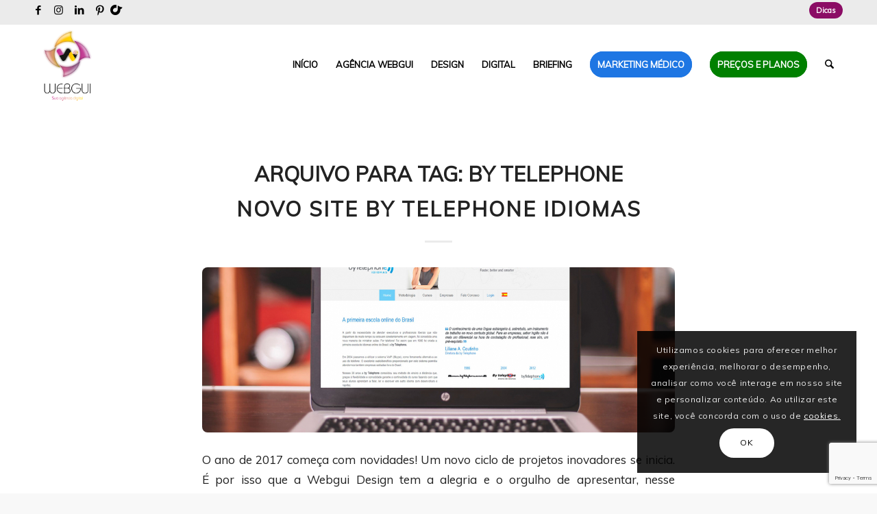

--- FILE ---
content_type: text/html; charset=UTF-8
request_url: https://webgui.com.br/tag/by-telephone/
body_size: 36465
content:
<!DOCTYPE html>
<html lang="pt-BR" class="html_stretched responsive av-preloader-disabled  html_header_top html_logo_left html_main_nav_header html_menu_right html_large html_header_sticky html_header_shrinking html_header_topbar_active html_mobile_menu_tablet html_header_searchicon html_content_align_center html_header_unstick_top_disabled html_header_stretch_disabled html_elegant-blog html_av-overlay-full html_av-submenu-noclone html_entry_id_2531 av-cookies-consent-show-message-bar av-cookies-cookie-consent-enabled av-cookies-can-opt-out av-cookies-user-silent-accept avia-cookie-check-browser-settings av-no-preview av-default-lightbox html_text_menu_active av-mobile-menu-switch-default">
<head>
<meta charset="UTF-8" />


<!-- mobile setting -->
<meta name="viewport" content="width=device-width, initial-scale=1">

<!-- Scripts/CSS and wp_head hook -->



<meta name='robots' content='index, follow, max-image-preview:large, max-snippet:-1, max-video-preview:-1' />
	<style>img:is([sizes="auto" i], [sizes^="auto," i]) { contain-intrinsic-size: 3000px 1500px }</style>
	
				<script type='text/javascript'>

				function avia_cookie_check_sessionStorage()
				{
					//	FF throws error when all cookies blocked !!
					var sessionBlocked = false;
					try
					{
						var test = sessionStorage.getItem( 'aviaCookieRefused' ) != null;
					}
					catch(e)
					{
						sessionBlocked = true;
					}

					var aviaCookieRefused = ! sessionBlocked ? sessionStorage.getItem( 'aviaCookieRefused' ) : null;

					var html = document.getElementsByTagName('html')[0];

					/**
					 * Set a class to avoid calls to sessionStorage
					 */
					if( sessionBlocked || aviaCookieRefused )
					{
						if( html.className.indexOf('av-cookies-session-refused') < 0 )
						{
							html.className += ' av-cookies-session-refused';
						}
					}

					if( sessionBlocked || aviaCookieRefused || document.cookie.match(/aviaCookieConsent/) )
					{
						if( html.className.indexOf('av-cookies-user-silent-accept') >= 0 )
						{
							 html.className = html.className.replace(/\bav-cookies-user-silent-accept\b/g, '');
						}
					}
				}

				avia_cookie_check_sessionStorage();

			</script>
			
	<!-- This site is optimized with the Yoast SEO plugin v26.5 - https://yoast.com/wordpress/plugins/seo/ -->
	<title>Arquivos by telephone - Agência Webgui</title>
	<link rel="canonical" href="https://webgui.com.br/tag/by-telephone/" />
	<meta property="og:locale" content="pt_BR" />
	<meta property="og:type" content="article" />
	<meta property="og:title" content="Arquivos by telephone - Agência Webgui" />
	<meta property="og:url" content="https://webgui.com.br/tag/by-telephone/" />
	<meta property="og:site_name" content="Agência Webgui" />
	<meta name="twitter:card" content="summary_large_image" />
	<script type="application/ld+json" class="yoast-schema-graph">{"@context":"https://schema.org","@graph":[{"@type":"CollectionPage","@id":"https://webgui.com.br/tag/by-telephone/","url":"https://webgui.com.br/tag/by-telephone/","name":"Arquivos by telephone - Agência Webgui","isPartOf":{"@id":"https://webgui.com.br/#website"},"primaryImageOfPage":{"@id":"https://webgui.com.br/tag/by-telephone/#primaryimage"},"image":{"@id":"https://webgui.com.br/tag/by-telephone/#primaryimage"},"thumbnailUrl":"https://webgui.com.br/wp-content/uploads/2017/01/Slider.jpg","breadcrumb":{"@id":"https://webgui.com.br/tag/by-telephone/#breadcrumb"},"inLanguage":"pt-BR"},{"@type":"ImageObject","inLanguage":"pt-BR","@id":"https://webgui.com.br/tag/by-telephone/#primaryimage","url":"https://webgui.com.br/wp-content/uploads/2017/01/Slider.jpg","contentUrl":"https://webgui.com.br/wp-content/uploads/2017/01/Slider.jpg","width":1920,"height":1048,"caption":"Webgui Design"},{"@type":"BreadcrumbList","@id":"https://webgui.com.br/tag/by-telephone/#breadcrumb","itemListElement":[{"@type":"ListItem","position":1,"name":"Início","item":"https://webgui.com.br/inicio/"},{"@type":"ListItem","position":2,"name":"by telephone"}]},{"@type":"WebSite","@id":"https://webgui.com.br/#website","url":"https://webgui.com.br/","name":"Agência Webgui","description":"","potentialAction":[{"@type":"SearchAction","target":{"@type":"EntryPoint","urlTemplate":"https://webgui.com.br/?s={search_term_string}"},"query-input":{"@type":"PropertyValueSpecification","valueRequired":true,"valueName":"search_term_string"}}],"inLanguage":"pt-BR"}]}</script>
	<!-- / Yoast SEO plugin. -->


<script type='application/javascript'  id='pys-version-script'>console.log('PixelYourSite Free version 11.1.4.2');</script>
<link rel='dns-prefetch' href='//use.fontawesome.com' />
<link rel="alternate" type="application/rss+xml" title="Feed para Agência Webgui &raquo;" href="https://webgui.com.br/feed/" />
<link rel="alternate" type="application/rss+xml" title="Feed de comentários para Agência Webgui &raquo;" href="https://webgui.com.br/comments/feed/" />
<link rel="alternate" type="application/rss+xml" title="Feed de tag para Agência Webgui &raquo; by telephone" href="https://webgui.com.br/tag/by-telephone/feed/" />

<!-- google webfont font replacement -->

			<script type='text/javascript'>

				(function() {

					/*	check if webfonts are disabled by user setting via cookie - or user must opt in.	*/
					var html = document.getElementsByTagName('html')[0];
					var cookie_check = html.className.indexOf('av-cookies-needs-opt-in') >= 0 || html.className.indexOf('av-cookies-can-opt-out') >= 0;
					var allow_continue = true;
					var silent_accept_cookie = html.className.indexOf('av-cookies-user-silent-accept') >= 0;

					if( cookie_check && ! silent_accept_cookie )
					{
						if( ! document.cookie.match(/aviaCookieConsent/) || html.className.indexOf('av-cookies-session-refused') >= 0 )
						{
							allow_continue = false;
						}
						else
						{
							if( ! document.cookie.match(/aviaPrivacyRefuseCookiesHideBar/) )
							{
								allow_continue = false;
							}
							else if( ! document.cookie.match(/aviaPrivacyEssentialCookiesEnabled/) )
							{
								allow_continue = false;
							}
							else if( document.cookie.match(/aviaPrivacyGoogleWebfontsDisabled/) )
							{
								allow_continue = false;
							}
						}
					}

					if( allow_continue )
					{
						var f = document.createElement('link');

						f.type 	= 'text/css';
						f.rel 	= 'stylesheet';
						f.href 	= 'https://fonts.googleapis.com/css?family=Muli&display=auto';
						f.id 	= 'avia-google-webfont';

						document.getElementsByTagName('head')[0].appendChild(f);
					}
				})();

			</script>
			<script type="text/javascript">
/* <![CDATA[ */
window._wpemojiSettings = {"baseUrl":"https:\/\/s.w.org\/images\/core\/emoji\/16.0.1\/72x72\/","ext":".png","svgUrl":"https:\/\/s.w.org\/images\/core\/emoji\/16.0.1\/svg\/","svgExt":".svg","source":{"concatemoji":"https:\/\/webgui.com.br\/wp-includes\/js\/wp-emoji-release.min.js?ver=6.8.3"}};
/*! This file is auto-generated */
!function(s,n){var o,i,e;function c(e){try{var t={supportTests:e,timestamp:(new Date).valueOf()};sessionStorage.setItem(o,JSON.stringify(t))}catch(e){}}function p(e,t,n){e.clearRect(0,0,e.canvas.width,e.canvas.height),e.fillText(t,0,0);var t=new Uint32Array(e.getImageData(0,0,e.canvas.width,e.canvas.height).data),a=(e.clearRect(0,0,e.canvas.width,e.canvas.height),e.fillText(n,0,0),new Uint32Array(e.getImageData(0,0,e.canvas.width,e.canvas.height).data));return t.every(function(e,t){return e===a[t]})}function u(e,t){e.clearRect(0,0,e.canvas.width,e.canvas.height),e.fillText(t,0,0);for(var n=e.getImageData(16,16,1,1),a=0;a<n.data.length;a++)if(0!==n.data[a])return!1;return!0}function f(e,t,n,a){switch(t){case"flag":return n(e,"\ud83c\udff3\ufe0f\u200d\u26a7\ufe0f","\ud83c\udff3\ufe0f\u200b\u26a7\ufe0f")?!1:!n(e,"\ud83c\udde8\ud83c\uddf6","\ud83c\udde8\u200b\ud83c\uddf6")&&!n(e,"\ud83c\udff4\udb40\udc67\udb40\udc62\udb40\udc65\udb40\udc6e\udb40\udc67\udb40\udc7f","\ud83c\udff4\u200b\udb40\udc67\u200b\udb40\udc62\u200b\udb40\udc65\u200b\udb40\udc6e\u200b\udb40\udc67\u200b\udb40\udc7f");case"emoji":return!a(e,"\ud83e\udedf")}return!1}function g(e,t,n,a){var r="undefined"!=typeof WorkerGlobalScope&&self instanceof WorkerGlobalScope?new OffscreenCanvas(300,150):s.createElement("canvas"),o=r.getContext("2d",{willReadFrequently:!0}),i=(o.textBaseline="top",o.font="600 32px Arial",{});return e.forEach(function(e){i[e]=t(o,e,n,a)}),i}function t(e){var t=s.createElement("script");t.src=e,t.defer=!0,s.head.appendChild(t)}"undefined"!=typeof Promise&&(o="wpEmojiSettingsSupports",i=["flag","emoji"],n.supports={everything:!0,everythingExceptFlag:!0},e=new Promise(function(e){s.addEventListener("DOMContentLoaded",e,{once:!0})}),new Promise(function(t){var n=function(){try{var e=JSON.parse(sessionStorage.getItem(o));if("object"==typeof e&&"number"==typeof e.timestamp&&(new Date).valueOf()<e.timestamp+604800&&"object"==typeof e.supportTests)return e.supportTests}catch(e){}return null}();if(!n){if("undefined"!=typeof Worker&&"undefined"!=typeof OffscreenCanvas&&"undefined"!=typeof URL&&URL.createObjectURL&&"undefined"!=typeof Blob)try{var e="postMessage("+g.toString()+"("+[JSON.stringify(i),f.toString(),p.toString(),u.toString()].join(",")+"));",a=new Blob([e],{type:"text/javascript"}),r=new Worker(URL.createObjectURL(a),{name:"wpTestEmojiSupports"});return void(r.onmessage=function(e){c(n=e.data),r.terminate(),t(n)})}catch(e){}c(n=g(i,f,p,u))}t(n)}).then(function(e){for(var t in e)n.supports[t]=e[t],n.supports.everything=n.supports.everything&&n.supports[t],"flag"!==t&&(n.supports.everythingExceptFlag=n.supports.everythingExceptFlag&&n.supports[t]);n.supports.everythingExceptFlag=n.supports.everythingExceptFlag&&!n.supports.flag,n.DOMReady=!1,n.readyCallback=function(){n.DOMReady=!0}}).then(function(){return e}).then(function(){var e;n.supports.everything||(n.readyCallback(),(e=n.source||{}).concatemoji?t(e.concatemoji):e.wpemoji&&e.twemoji&&(t(e.twemoji),t(e.wpemoji)))}))}((window,document),window._wpemojiSettings);
/* ]]> */
</script>
<link rel='stylesheet' id='sbi_styles-css' href='https://webgui.com.br/wp-content/plugins/instagram-feed/css/sbi-styles.min.css?ver=6.10.0' type='text/css' media='all' />
<style id='wp-emoji-styles-inline-css' type='text/css'>

	img.wp-smiley, img.emoji {
		display: inline !important;
		border: none !important;
		box-shadow: none !important;
		height: 1em !important;
		width: 1em !important;
		margin: 0 0.07em !important;
		vertical-align: -0.1em !important;
		background: none !important;
		padding: 0 !important;
	}
</style>
<link rel='stylesheet' id='wp-block-library-css' href='https://webgui.com.br/wp-includes/css/dist/block-library/style.min.css?ver=6.8.3' type='text/css' media='all' />
<style id='joinchat-button-style-inline-css' type='text/css'>
.wp-block-joinchat-button{border:none!important;text-align:center}.wp-block-joinchat-button figure{display:table;margin:0 auto;padding:0}.wp-block-joinchat-button figcaption{font:normal normal 400 .6em/2em var(--wp--preset--font-family--system-font,sans-serif);margin:0;padding:0}.wp-block-joinchat-button .joinchat-button__qr{background-color:#fff;border:6px solid #25d366;border-radius:30px;box-sizing:content-box;display:block;height:200px;margin:auto;overflow:hidden;padding:10px;width:200px}.wp-block-joinchat-button .joinchat-button__qr canvas,.wp-block-joinchat-button .joinchat-button__qr img{display:block;margin:auto}.wp-block-joinchat-button .joinchat-button__link{align-items:center;background-color:#25d366;border:6px solid #25d366;border-radius:30px;display:inline-flex;flex-flow:row nowrap;justify-content:center;line-height:1.25em;margin:0 auto;text-decoration:none}.wp-block-joinchat-button .joinchat-button__link:before{background:transparent var(--joinchat-ico) no-repeat center;background-size:100%;content:"";display:block;height:1.5em;margin:-.75em .75em -.75em 0;width:1.5em}.wp-block-joinchat-button figure+.joinchat-button__link{margin-top:10px}@media (orientation:landscape)and (min-height:481px),(orientation:portrait)and (min-width:481px){.wp-block-joinchat-button.joinchat-button--qr-only figure+.joinchat-button__link{display:none}}@media (max-width:480px),(orientation:landscape)and (max-height:480px){.wp-block-joinchat-button figure{display:none}}

</style>
<style id='font-awesome-svg-styles-default-inline-css' type='text/css'>
.svg-inline--fa {
  display: inline-block;
  height: 1em;
  overflow: visible;
  vertical-align: -.125em;
}
</style>
<link rel='stylesheet' id='font-awesome-svg-styles-css' href='https://webgui.com.br/wp-content/uploads/font-awesome/v6.5.2/css/svg-with-js.css' type='text/css' media='all' />
<style id='font-awesome-svg-styles-inline-css' type='text/css'>
   .wp-block-font-awesome-icon svg::before,
   .wp-rich-text-font-awesome-icon svg::before {content: unset;}
</style>
<style id='global-styles-inline-css' type='text/css'>
:root{--wp--preset--aspect-ratio--square: 1;--wp--preset--aspect-ratio--4-3: 4/3;--wp--preset--aspect-ratio--3-4: 3/4;--wp--preset--aspect-ratio--3-2: 3/2;--wp--preset--aspect-ratio--2-3: 2/3;--wp--preset--aspect-ratio--16-9: 16/9;--wp--preset--aspect-ratio--9-16: 9/16;--wp--preset--color--black: #000000;--wp--preset--color--cyan-bluish-gray: #abb8c3;--wp--preset--color--white: #ffffff;--wp--preset--color--pale-pink: #f78da7;--wp--preset--color--vivid-red: #cf2e2e;--wp--preset--color--luminous-vivid-orange: #ff6900;--wp--preset--color--luminous-vivid-amber: #fcb900;--wp--preset--color--light-green-cyan: #7bdcb5;--wp--preset--color--vivid-green-cyan: #00d084;--wp--preset--color--pale-cyan-blue: #8ed1fc;--wp--preset--color--vivid-cyan-blue: #0693e3;--wp--preset--color--vivid-purple: #9b51e0;--wp--preset--color--metallic-red: #b02b2c;--wp--preset--color--maximum-yellow-red: #edae44;--wp--preset--color--yellow-sun: #eeee22;--wp--preset--color--palm-leaf: #83a846;--wp--preset--color--aero: #7bb0e7;--wp--preset--color--old-lavender: #745f7e;--wp--preset--color--steel-teal: #5f8789;--wp--preset--color--raspberry-pink: #d65799;--wp--preset--color--medium-turquoise: #4ecac2;--wp--preset--gradient--vivid-cyan-blue-to-vivid-purple: linear-gradient(135deg,rgba(6,147,227,1) 0%,rgb(155,81,224) 100%);--wp--preset--gradient--light-green-cyan-to-vivid-green-cyan: linear-gradient(135deg,rgb(122,220,180) 0%,rgb(0,208,130) 100%);--wp--preset--gradient--luminous-vivid-amber-to-luminous-vivid-orange: linear-gradient(135deg,rgba(252,185,0,1) 0%,rgba(255,105,0,1) 100%);--wp--preset--gradient--luminous-vivid-orange-to-vivid-red: linear-gradient(135deg,rgba(255,105,0,1) 0%,rgb(207,46,46) 100%);--wp--preset--gradient--very-light-gray-to-cyan-bluish-gray: linear-gradient(135deg,rgb(238,238,238) 0%,rgb(169,184,195) 100%);--wp--preset--gradient--cool-to-warm-spectrum: linear-gradient(135deg,rgb(74,234,220) 0%,rgb(151,120,209) 20%,rgb(207,42,186) 40%,rgb(238,44,130) 60%,rgb(251,105,98) 80%,rgb(254,248,76) 100%);--wp--preset--gradient--blush-light-purple: linear-gradient(135deg,rgb(255,206,236) 0%,rgb(152,150,240) 100%);--wp--preset--gradient--blush-bordeaux: linear-gradient(135deg,rgb(254,205,165) 0%,rgb(254,45,45) 50%,rgb(107,0,62) 100%);--wp--preset--gradient--luminous-dusk: linear-gradient(135deg,rgb(255,203,112) 0%,rgb(199,81,192) 50%,rgb(65,88,208) 100%);--wp--preset--gradient--pale-ocean: linear-gradient(135deg,rgb(255,245,203) 0%,rgb(182,227,212) 50%,rgb(51,167,181) 100%);--wp--preset--gradient--electric-grass: linear-gradient(135deg,rgb(202,248,128) 0%,rgb(113,206,126) 100%);--wp--preset--gradient--midnight: linear-gradient(135deg,rgb(2,3,129) 0%,rgb(40,116,252) 100%);--wp--preset--font-size--small: 1rem;--wp--preset--font-size--medium: 1.125rem;--wp--preset--font-size--large: 1.75rem;--wp--preset--font-size--x-large: clamp(1.75rem, 3vw, 2.25rem);--wp--preset--spacing--20: 0.44rem;--wp--preset--spacing--30: 0.67rem;--wp--preset--spacing--40: 1rem;--wp--preset--spacing--50: 1.5rem;--wp--preset--spacing--60: 2.25rem;--wp--preset--spacing--70: 3.38rem;--wp--preset--spacing--80: 5.06rem;--wp--preset--shadow--natural: 6px 6px 9px rgba(0, 0, 0, 0.2);--wp--preset--shadow--deep: 12px 12px 50px rgba(0, 0, 0, 0.4);--wp--preset--shadow--sharp: 6px 6px 0px rgba(0, 0, 0, 0.2);--wp--preset--shadow--outlined: 6px 6px 0px -3px rgba(255, 255, 255, 1), 6px 6px rgba(0, 0, 0, 1);--wp--preset--shadow--crisp: 6px 6px 0px rgba(0, 0, 0, 1);}:root { --wp--style--global--content-size: 800px;--wp--style--global--wide-size: 1130px; }:where(body) { margin: 0; }.wp-site-blocks > .alignleft { float: left; margin-right: 2em; }.wp-site-blocks > .alignright { float: right; margin-left: 2em; }.wp-site-blocks > .aligncenter { justify-content: center; margin-left: auto; margin-right: auto; }:where(.is-layout-flex){gap: 0.5em;}:where(.is-layout-grid){gap: 0.5em;}.is-layout-flow > .alignleft{float: left;margin-inline-start: 0;margin-inline-end: 2em;}.is-layout-flow > .alignright{float: right;margin-inline-start: 2em;margin-inline-end: 0;}.is-layout-flow > .aligncenter{margin-left: auto !important;margin-right: auto !important;}.is-layout-constrained > .alignleft{float: left;margin-inline-start: 0;margin-inline-end: 2em;}.is-layout-constrained > .alignright{float: right;margin-inline-start: 2em;margin-inline-end: 0;}.is-layout-constrained > .aligncenter{margin-left: auto !important;margin-right: auto !important;}.is-layout-constrained > :where(:not(.alignleft):not(.alignright):not(.alignfull)){max-width: var(--wp--style--global--content-size);margin-left: auto !important;margin-right: auto !important;}.is-layout-constrained > .alignwide{max-width: var(--wp--style--global--wide-size);}body .is-layout-flex{display: flex;}.is-layout-flex{flex-wrap: wrap;align-items: center;}.is-layout-flex > :is(*, div){margin: 0;}body .is-layout-grid{display: grid;}.is-layout-grid > :is(*, div){margin: 0;}body{padding-top: 0px;padding-right: 0px;padding-bottom: 0px;padding-left: 0px;}a:where(:not(.wp-element-button)){text-decoration: underline;}:root :where(.wp-element-button, .wp-block-button__link){background-color: #32373c;border-width: 0;color: #fff;font-family: inherit;font-size: inherit;line-height: inherit;padding: calc(0.667em + 2px) calc(1.333em + 2px);text-decoration: none;}.has-black-color{color: var(--wp--preset--color--black) !important;}.has-cyan-bluish-gray-color{color: var(--wp--preset--color--cyan-bluish-gray) !important;}.has-white-color{color: var(--wp--preset--color--white) !important;}.has-pale-pink-color{color: var(--wp--preset--color--pale-pink) !important;}.has-vivid-red-color{color: var(--wp--preset--color--vivid-red) !important;}.has-luminous-vivid-orange-color{color: var(--wp--preset--color--luminous-vivid-orange) !important;}.has-luminous-vivid-amber-color{color: var(--wp--preset--color--luminous-vivid-amber) !important;}.has-light-green-cyan-color{color: var(--wp--preset--color--light-green-cyan) !important;}.has-vivid-green-cyan-color{color: var(--wp--preset--color--vivid-green-cyan) !important;}.has-pale-cyan-blue-color{color: var(--wp--preset--color--pale-cyan-blue) !important;}.has-vivid-cyan-blue-color{color: var(--wp--preset--color--vivid-cyan-blue) !important;}.has-vivid-purple-color{color: var(--wp--preset--color--vivid-purple) !important;}.has-metallic-red-color{color: var(--wp--preset--color--metallic-red) !important;}.has-maximum-yellow-red-color{color: var(--wp--preset--color--maximum-yellow-red) !important;}.has-yellow-sun-color{color: var(--wp--preset--color--yellow-sun) !important;}.has-palm-leaf-color{color: var(--wp--preset--color--palm-leaf) !important;}.has-aero-color{color: var(--wp--preset--color--aero) !important;}.has-old-lavender-color{color: var(--wp--preset--color--old-lavender) !important;}.has-steel-teal-color{color: var(--wp--preset--color--steel-teal) !important;}.has-raspberry-pink-color{color: var(--wp--preset--color--raspberry-pink) !important;}.has-medium-turquoise-color{color: var(--wp--preset--color--medium-turquoise) !important;}.has-black-background-color{background-color: var(--wp--preset--color--black) !important;}.has-cyan-bluish-gray-background-color{background-color: var(--wp--preset--color--cyan-bluish-gray) !important;}.has-white-background-color{background-color: var(--wp--preset--color--white) !important;}.has-pale-pink-background-color{background-color: var(--wp--preset--color--pale-pink) !important;}.has-vivid-red-background-color{background-color: var(--wp--preset--color--vivid-red) !important;}.has-luminous-vivid-orange-background-color{background-color: var(--wp--preset--color--luminous-vivid-orange) !important;}.has-luminous-vivid-amber-background-color{background-color: var(--wp--preset--color--luminous-vivid-amber) !important;}.has-light-green-cyan-background-color{background-color: var(--wp--preset--color--light-green-cyan) !important;}.has-vivid-green-cyan-background-color{background-color: var(--wp--preset--color--vivid-green-cyan) !important;}.has-pale-cyan-blue-background-color{background-color: var(--wp--preset--color--pale-cyan-blue) !important;}.has-vivid-cyan-blue-background-color{background-color: var(--wp--preset--color--vivid-cyan-blue) !important;}.has-vivid-purple-background-color{background-color: var(--wp--preset--color--vivid-purple) !important;}.has-metallic-red-background-color{background-color: var(--wp--preset--color--metallic-red) !important;}.has-maximum-yellow-red-background-color{background-color: var(--wp--preset--color--maximum-yellow-red) !important;}.has-yellow-sun-background-color{background-color: var(--wp--preset--color--yellow-sun) !important;}.has-palm-leaf-background-color{background-color: var(--wp--preset--color--palm-leaf) !important;}.has-aero-background-color{background-color: var(--wp--preset--color--aero) !important;}.has-old-lavender-background-color{background-color: var(--wp--preset--color--old-lavender) !important;}.has-steel-teal-background-color{background-color: var(--wp--preset--color--steel-teal) !important;}.has-raspberry-pink-background-color{background-color: var(--wp--preset--color--raspberry-pink) !important;}.has-medium-turquoise-background-color{background-color: var(--wp--preset--color--medium-turquoise) !important;}.has-black-border-color{border-color: var(--wp--preset--color--black) !important;}.has-cyan-bluish-gray-border-color{border-color: var(--wp--preset--color--cyan-bluish-gray) !important;}.has-white-border-color{border-color: var(--wp--preset--color--white) !important;}.has-pale-pink-border-color{border-color: var(--wp--preset--color--pale-pink) !important;}.has-vivid-red-border-color{border-color: var(--wp--preset--color--vivid-red) !important;}.has-luminous-vivid-orange-border-color{border-color: var(--wp--preset--color--luminous-vivid-orange) !important;}.has-luminous-vivid-amber-border-color{border-color: var(--wp--preset--color--luminous-vivid-amber) !important;}.has-light-green-cyan-border-color{border-color: var(--wp--preset--color--light-green-cyan) !important;}.has-vivid-green-cyan-border-color{border-color: var(--wp--preset--color--vivid-green-cyan) !important;}.has-pale-cyan-blue-border-color{border-color: var(--wp--preset--color--pale-cyan-blue) !important;}.has-vivid-cyan-blue-border-color{border-color: var(--wp--preset--color--vivid-cyan-blue) !important;}.has-vivid-purple-border-color{border-color: var(--wp--preset--color--vivid-purple) !important;}.has-metallic-red-border-color{border-color: var(--wp--preset--color--metallic-red) !important;}.has-maximum-yellow-red-border-color{border-color: var(--wp--preset--color--maximum-yellow-red) !important;}.has-yellow-sun-border-color{border-color: var(--wp--preset--color--yellow-sun) !important;}.has-palm-leaf-border-color{border-color: var(--wp--preset--color--palm-leaf) !important;}.has-aero-border-color{border-color: var(--wp--preset--color--aero) !important;}.has-old-lavender-border-color{border-color: var(--wp--preset--color--old-lavender) !important;}.has-steel-teal-border-color{border-color: var(--wp--preset--color--steel-teal) !important;}.has-raspberry-pink-border-color{border-color: var(--wp--preset--color--raspberry-pink) !important;}.has-medium-turquoise-border-color{border-color: var(--wp--preset--color--medium-turquoise) !important;}.has-vivid-cyan-blue-to-vivid-purple-gradient-background{background: var(--wp--preset--gradient--vivid-cyan-blue-to-vivid-purple) !important;}.has-light-green-cyan-to-vivid-green-cyan-gradient-background{background: var(--wp--preset--gradient--light-green-cyan-to-vivid-green-cyan) !important;}.has-luminous-vivid-amber-to-luminous-vivid-orange-gradient-background{background: var(--wp--preset--gradient--luminous-vivid-amber-to-luminous-vivid-orange) !important;}.has-luminous-vivid-orange-to-vivid-red-gradient-background{background: var(--wp--preset--gradient--luminous-vivid-orange-to-vivid-red) !important;}.has-very-light-gray-to-cyan-bluish-gray-gradient-background{background: var(--wp--preset--gradient--very-light-gray-to-cyan-bluish-gray) !important;}.has-cool-to-warm-spectrum-gradient-background{background: var(--wp--preset--gradient--cool-to-warm-spectrum) !important;}.has-blush-light-purple-gradient-background{background: var(--wp--preset--gradient--blush-light-purple) !important;}.has-blush-bordeaux-gradient-background{background: var(--wp--preset--gradient--blush-bordeaux) !important;}.has-luminous-dusk-gradient-background{background: var(--wp--preset--gradient--luminous-dusk) !important;}.has-pale-ocean-gradient-background{background: var(--wp--preset--gradient--pale-ocean) !important;}.has-electric-grass-gradient-background{background: var(--wp--preset--gradient--electric-grass) !important;}.has-midnight-gradient-background{background: var(--wp--preset--gradient--midnight) !important;}.has-small-font-size{font-size: var(--wp--preset--font-size--small) !important;}.has-medium-font-size{font-size: var(--wp--preset--font-size--medium) !important;}.has-large-font-size{font-size: var(--wp--preset--font-size--large) !important;}.has-x-large-font-size{font-size: var(--wp--preset--font-size--x-large) !important;}
:where(.wp-block-post-template.is-layout-flex){gap: 1.25em;}:where(.wp-block-post-template.is-layout-grid){gap: 1.25em;}
:where(.wp-block-columns.is-layout-flex){gap: 2em;}:where(.wp-block-columns.is-layout-grid){gap: 2em;}
:root :where(.wp-block-pullquote){font-size: 1.5em;line-height: 1.6;}
</style>
<link rel='stylesheet' id='wp-review-slider-pro-public_combine-css' href='https://webgui.com.br/wp-content/plugins/wp-google-places-review-slider/public/css/wprev-public_combine.css?ver=17.7' type='text/css' media='all' />
<link rel='stylesheet' id='wp-polls-css' href='https://webgui.com.br/wp-content/plugins/wp-polls/polls-css.css?ver=2.77.3' type='text/css' media='all' />
<style id='wp-polls-inline-css' type='text/css'>
.wp-polls .pollbar {
	margin: 1px;
	font-size: 6px;
	line-height: 8px;
	height: 8px;
	background-image: url('https://webgui.com.br/wp-content/plugins/wp-polls/images/default/pollbg.gif');
	border: 1px solid #c8c8c8;
}

</style>
<link rel='stylesheet' id='wpos-slick-style-css' href='https://webgui.com.br/wp-content/plugins/wp-responsive-recent-post-slider/assets/css/slick.css?ver=3.7.1' type='text/css' media='all' />
<link rel='stylesheet' id='wppsac-public-style-css' href='https://webgui.com.br/wp-content/plugins/wp-responsive-recent-post-slider/assets/css/recent-post-style.css?ver=3.7.1' type='text/css' media='all' />
<link rel='stylesheet' id='mediaelement-css' href='https://webgui.com.br/wp-includes/js/mediaelement/mediaelementplayer-legacy.min.css?ver=4.2.17' type='text/css' media='all' />
<link rel='stylesheet' id='wp-mediaelement-css' href='https://webgui.com.br/wp-includes/js/mediaelement/wp-mediaelement.min.css?ver=6.8.3' type='text/css' media='all' />
<link rel='stylesheet' id='font-awesome-official-css' href='https://use.fontawesome.com/releases/v6.5.2/css/all.css' type='text/css' media='all' integrity="sha384-PPIZEGYM1v8zp5Py7UjFb79S58UeqCL9pYVnVPURKEqvioPROaVAJKKLzvH2rDnI" crossorigin="anonymous" />
<link rel='stylesheet' id='avia-merged-styles-css' href='https://webgui.com.br/wp-content/uploads/dynamic_avia/avia-merged-styles-8086fb5732531bdaefa47f27d3c0f358---6949904620aff.css' type='text/css' media='all' />
<link rel='stylesheet' id='font-awesome-official-v4shim-css' href='https://use.fontawesome.com/releases/v6.5.2/css/v4-shims.css' type='text/css' media='all' integrity="sha384-XyvK/kKwgVW+fuRkusfLgfhAMuaxLPSOY8W7wj8tUkf0Nr2WGHniPmpdu+cmPS5n" crossorigin="anonymous" />
<script type="text/javascript" id="jquery-core-js-extra">
/* <![CDATA[ */
var pysFacebookRest = {"restApiUrl":"https:\/\/webgui.com.br\/wp-json\/pys-facebook\/v1\/event","debug":""};
/* ]]> */
</script>
<script type="text/javascript" src="https://webgui.com.br/wp-content/plugins/jquery-updater/js/jquery-3.7.1.min.js?ver=3.7.1" id="jquery-core-js"></script>
<script type="text/javascript" src="https://webgui.com.br/wp-content/plugins/jquery-updater/js/jquery-migrate-3.5.2.min.js?ver=3.5.2" id="jquery-migrate-js"></script>
<script type="text/javascript" src="https://webgui.com.br/wp-content/plugins/pixelyoursite/dist/scripts/jquery.bind-first-0.2.3.min.js?ver=0.2.3" id="jquery-bind-first-js"></script>
<script type="text/javascript" src="https://webgui.com.br/wp-content/plugins/pixelyoursite/dist/scripts/js.cookie-2.1.3.min.js?ver=2.1.3" id="js-cookie-pys-js"></script>
<script type="text/javascript" src="https://webgui.com.br/wp-content/plugins/pixelyoursite/dist/scripts/tld.min.js?ver=2.3.1" id="js-tld-js"></script>
<script type="text/javascript" id="pys-js-extra">
/* <![CDATA[ */
var pysOptions = {"staticEvents":{"facebook":{"init_event":[{"delay":0,"type":"static","ajaxFire":false,"name":"PageView","pixelIds":["144765692820605"],"eventID":"385ba4c4-ecec-4891-99c6-2fc7b789c9c2","params":{"page_title":"by telephone","post_type":"tag","post_id":50,"plugin":"PixelYourSite","user_role":"guest","event_url":"webgui.com.br\/tag\/by-telephone\/"},"e_id":"init_event","ids":[],"hasTimeWindow":false,"timeWindow":0,"woo_order":"","edd_order":""}]}},"dynamicEvents":{"automatic_event_form":{"facebook":{"delay":0,"type":"dyn","name":"Form","pixelIds":["144765692820605"],"eventID":"cf7997fb-70f4-4c66-b607-79de2f977d85","params":{"page_title":"by telephone","post_type":"tag","post_id":50,"plugin":"PixelYourSite","user_role":"guest","event_url":"webgui.com.br\/tag\/by-telephone\/"},"e_id":"automatic_event_form","ids":[],"hasTimeWindow":false,"timeWindow":0,"woo_order":"","edd_order":""}},"automatic_event_download":{"facebook":{"delay":0,"type":"dyn","name":"Download","extensions":["","doc","exe","js","pdf","ppt","tgz","zip","xls"],"pixelIds":["144765692820605"],"eventID":"025fc05f-a7f0-469c-abd5-3155f5d65cc1","params":{"page_title":"by telephone","post_type":"tag","post_id":50,"plugin":"PixelYourSite","user_role":"guest","event_url":"webgui.com.br\/tag\/by-telephone\/"},"e_id":"automatic_event_download","ids":[],"hasTimeWindow":false,"timeWindow":0,"woo_order":"","edd_order":""}},"automatic_event_comment":{"facebook":{"delay":0,"type":"dyn","name":"Comment","pixelIds":["144765692820605"],"eventID":"3c51c45c-3d32-4a75-a43e-c2ed4febd7dc","params":{"page_title":"by telephone","post_type":"tag","post_id":50,"plugin":"PixelYourSite","user_role":"guest","event_url":"webgui.com.br\/tag\/by-telephone\/"},"e_id":"automatic_event_comment","ids":[],"hasTimeWindow":false,"timeWindow":0,"woo_order":"","edd_order":""}},"automatic_event_scroll":{"facebook":{"delay":0,"type":"dyn","name":"PageScroll","scroll_percent":30,"pixelIds":["144765692820605"],"eventID":"ea18f8a6-be86-41a6-bcf1-482766be3984","params":{"page_title":"by telephone","post_type":"tag","post_id":50,"plugin":"PixelYourSite","user_role":"guest","event_url":"webgui.com.br\/tag\/by-telephone\/"},"e_id":"automatic_event_scroll","ids":[],"hasTimeWindow":false,"timeWindow":0,"woo_order":"","edd_order":""}},"automatic_event_time_on_page":{"facebook":{"delay":0,"type":"dyn","name":"TimeOnPage","time_on_page":30,"pixelIds":["144765692820605"],"eventID":"43d3962d-0e87-4ae9-b741-c1f533552a3b","params":{"page_title":"by telephone","post_type":"tag","post_id":50,"plugin":"PixelYourSite","user_role":"guest","event_url":"webgui.com.br\/tag\/by-telephone\/"},"e_id":"automatic_event_time_on_page","ids":[],"hasTimeWindow":false,"timeWindow":0,"woo_order":"","edd_order":""}}},"triggerEvents":[],"triggerEventTypes":[],"facebook":{"pixelIds":["144765692820605"],"advancedMatching":[],"advancedMatchingEnabled":true,"removeMetadata":false,"wooVariableAsSimple":false,"serverApiEnabled":true,"wooCRSendFromServer":false,"send_external_id":null,"enabled_medical":false,"do_not_track_medical_param":["event_url","post_title","page_title","landing_page","content_name","categories","category_name","tags"],"meta_ldu":false},"debug":"","siteUrl":"https:\/\/webgui.com.br","ajaxUrl":"https:\/\/webgui.com.br\/wp-admin\/admin-ajax.php","ajax_event":"64949c009a","enable_remove_download_url_param":"1","cookie_duration":"7","last_visit_duration":"60","enable_success_send_form":"","ajaxForServerEvent":"1","ajaxForServerStaticEvent":"1","useSendBeacon":"1","send_external_id":"1","external_id_expire":"180","track_cookie_for_subdomains":"1","google_consent_mode":"1","gdpr":{"ajax_enabled":false,"all_disabled_by_api":false,"facebook_disabled_by_api":false,"analytics_disabled_by_api":false,"google_ads_disabled_by_api":false,"pinterest_disabled_by_api":false,"bing_disabled_by_api":false,"reddit_disabled_by_api":false,"externalID_disabled_by_api":false,"facebook_prior_consent_enabled":true,"analytics_prior_consent_enabled":true,"google_ads_prior_consent_enabled":null,"pinterest_prior_consent_enabled":true,"bing_prior_consent_enabled":true,"cookiebot_integration_enabled":false,"cookiebot_facebook_consent_category":"marketing","cookiebot_analytics_consent_category":"statistics","cookiebot_tiktok_consent_category":"marketing","cookiebot_google_ads_consent_category":"marketing","cookiebot_pinterest_consent_category":"marketing","cookiebot_bing_consent_category":"marketing","consent_magic_integration_enabled":false,"real_cookie_banner_integration_enabled":false,"cookie_notice_integration_enabled":false,"cookie_law_info_integration_enabled":false,"analytics_storage":{"enabled":true,"value":"granted","filter":false},"ad_storage":{"enabled":true,"value":"granted","filter":false},"ad_user_data":{"enabled":true,"value":"granted","filter":false},"ad_personalization":{"enabled":true,"value":"granted","filter":false}},"cookie":{"disabled_all_cookie":false,"disabled_start_session_cookie":false,"disabled_advanced_form_data_cookie":false,"disabled_landing_page_cookie":false,"disabled_first_visit_cookie":false,"disabled_trafficsource_cookie":false,"disabled_utmTerms_cookie":false,"disabled_utmId_cookie":false},"tracking_analytics":{"TrafficSource":"direct","TrafficLanding":"undefined","TrafficUtms":[],"TrafficUtmsId":[]},"GATags":{"ga_datalayer_type":"default","ga_datalayer_name":"dataLayerPYS"},"woo":{"enabled":false},"edd":{"enabled":false},"cache_bypass":"1768690053"};
/* ]]> */
</script>
<script type="text/javascript" src="https://webgui.com.br/wp-content/plugins/pixelyoursite/dist/scripts/public.js?ver=11.1.4.2" id="pys-js"></script>
<script type="text/javascript" src="https://webgui.com.br/wp-content/uploads/dynamic_avia/avia-head-scripts-f92b167eb552255cbb6593dd3846a850---694990463cdf6.js" id="avia-head-scripts-js"></script>
<link rel="https://api.w.org/" href="https://webgui.com.br/wp-json/" /><link rel="alternate" title="JSON" type="application/json" href="https://webgui.com.br/wp-json/wp/v2/tags/50" /><link rel="EditURI" type="application/rsd+xml" title="RSD" href="https://webgui.com.br/xmlrpc.php?rsd" />
<meta name="generator" content="WordPress 6.8.3" />
<meta name="ti-site-data" content="eyJyIjoiMTowITc6MCEzMDoxIiwibyI6Imh0dHBzOlwvXC93ZWJndWkuY29tLmJyXC93cC1hZG1pblwvYWRtaW4tYWpheC5waHA/YWN0aW9uPXRpX29ubGluZV91c2Vyc19nb29nbGUmYW1wO3A9JTJGdGFnJTJGYnktdGVsZXBob25lJTJGJmFtcDtfd3Bub25jZT04NmU5YzU0OTI3In0=" />
<link rel="icon" href="https://webgui.com.br/wp-content/uploads/2020/12/favicon.png" type="image/png">
<!--[if lt IE 9]><script src="https://webgui.com.br/wp-content/themes/enfold/js/html5shiv.js"></script><![endif]--><link rel="profile" href="https://gmpg.org/xfn/11" />
<link rel="alternate" type="application/rss+xml" title="Agência Webgui RSS2 Feed" href="https://webgui.com.br/feed/" />
<link rel="pingback" href="https://webgui.com.br/xmlrpc.php" />
<script>
document.addEventListener("DOMContentLoaded", () => {

    function a() {
        if ("IntersectionObserver" in window && "IntersectionObserverEntry" in window && "intersectionRatio" in window.IntersectionObserverEntry.prototype) {
            const a = new IntersectionObserver((a, b) => {
                a.filter(a => a.isIntersecting).forEach(a => {
                    c(a.target), b.unobserve(a.target)
                })
            }, {
                rootMargin: "0% 0% -20% 0%",
                threshold: 0
            });
            d.forEach(b => a.observe(b))
        } else d.forEach(c)
    }
    
    const b = (a, b) => "function" == typeof requestIdleCallback ? requestIdleCallback(a, {
            timeout: b
        }) : setTimeout(a, b),
        c = a => b(() => requestAnimationFrame(() => a.classList.add("highlighted")), 200),
        d = Array.from(document.getElementsByClassName("highlight"));
    b(a, 1e3)
});;
</script>


<!-- Google Tag Manager -->
<script>(function(w,d,s,l,i){w[l]=w[l]||[];w[l].push({'gtm.start':
new Date().getTime(),event:'gtm.js'});var f=d.getElementsByTagName(s)[0],
j=d.createElement(s),dl=l!='dataLayer'?'&l='+l:'';j.async=true;j.src=
'https://www.googletagmanager.com/gtm.js?id='+i+dl;f.parentNode.insertBefore(j,f);
})(window,document,'script','dataLayer','GTM-KL8RCFP');</script>
<!-- End Google Tag Manager -->


<!-- Facebook Pixel Code -->
<script>
!function(f,b,e,v,n,t,s)
{if(f.fbq)return;n=f.fbq=function(){n.callMethod?
n.callMethod.apply(n,arguments):n.queue.push(arguments)};
if(!f._fbq)f._fbq=n;n.push=n;n.loaded=!0;n.version='2.0';
n.queue=[];t=b.createElement(e);t.async=!0;
t.src=v;s=b.getElementsByTagName(e)[0];
s.parentNode.insertBefore(t,s)}(window, document,'script',
'https://connect.facebook.net/en_US/fbevents.js');
fbq('init', '144765692820605');
fbq('track', 'PageView');
</script>
<noscript><img height="1" width="1" style="display:none"
src="https://www.facebook.com/tr?id=144765692820605&ev=PageView&noscript=1"
/></noscript>
<!-- End Facebook Pixel Code -->

<!-- Google Recaptcha -->
<script src='https://www.google.com/recaptcha/api.js'></script> 

<script src="https://www.google.com/recaptcha/enterprise.js?render=6Lf8S-wjAAAAABrUFjWolpcPIGE5ZqX3jVyKFuld"></script>
<script>
grecaptcha.enterprise.ready(function() {
    grecaptcha.enterprise.execute('6Lf8S-wjAAAAABrUFjWolpcPIGE5ZqX3jVyKFuld', {action: 'login'}).then(function(token) {
       ...
    });
});
</script>
<!-- Fim Google Recaptcha -->

<!-- WhatsApp ChatPro -->
<script async src='https://www.chatpro.com.br/widget/widget.js'></script> <script>
  var wa_btnSetting = {"btnColor": "#26d367","ctaText": "Chamar no WhatsApp","cornerRadius":40,"marginBottom":20,"marginLeft":20,"marginRight":20,
  "btnPosition": "left","whatsAppNumber": "551141179694","welcomeMessage": "Olá, vim pelo site gostaria de mais informações!","zIndex":999999,"btnColorScheme":"light"};
  window.onload = () => { _waEmbed(wa_btnSetting); }; </script>
<!-- Fim WhatsApp ChatPro -->

<!-- To speed up the rendering and to display the site as fast as possible to the user we include some styles and scripts for above the fold content inline -->
<script type="text/javascript">'use strict';var avia_is_mobile=!1;if(/Android|webOS|iPhone|iPad|iPod|BlackBerry|IEMobile|Opera Mini/i.test(navigator.userAgent)&&'ontouchstart' in document.documentElement){avia_is_mobile=!0;document.documentElement.className+=' avia_mobile '}
else{document.documentElement.className+=' avia_desktop '};document.documentElement.className+=' js_active ';(function(){var e=['-webkit-','-moz-','-ms-',''],n='',o=!1,a=!1;for(var t in e){if(e[t]+'transform' in document.documentElement.style){o=!0;n=e[t]+'transform'};if(e[t]+'perspective' in document.documentElement.style){a=!0}};if(o){document.documentElement.className+=' avia_transform '};if(a){document.documentElement.className+=' avia_transform3d '};if(typeof document.getElementsByClassName=='function'&&typeof document.documentElement.getBoundingClientRect=='function'&&avia_is_mobile==!1){if(n&&window.innerHeight>0){setTimeout(function(){var e=0,o={},a=0,t=document.getElementsByClassName('av-parallax'),i=window.pageYOffset||document.documentElement.scrollTop;for(e=0;e<t.length;e++){t[e].style.top='0px';o=t[e].getBoundingClientRect();a=Math.ceil((window.innerHeight+i-o.top)*0.3);t[e].style[n]='translate(0px, '+a+'px)';t[e].style.top='auto';t[e].className+=' enabled-parallax '}},50)}}})();</script>		<style type="text/css" id="wp-custom-css">
			 #bricks-component-SCrhJHiNRxlsXeP-5zwioQ-wrapper, .grecaptcha-badge{
	display:non!important;
}
.teste-asasul {
	margin-right:0px!important;

	background:#000;
}
.teste-asasul .contaner{

}
.logos-home .container{
	max-width:100%!important;
	padding:0!important;
}
/*cursor mouse
/* --- ESTILO DOS PONTINHOS --- */
.cursor-dot {
  position: fixed;
  top: 0;
  left: 0;
  border-radius: 50%;
  pointer-events: none;
  transform: translate(-50%, -50%);
  z-index: 9999;
  will-change: transform;
}
/*nova home*/
.banner-home h1 {
color:#fff;
	font-size:70px;
	font-weight:bold!important;
border-bottom:2px solid #ad2e87;
}
.banner-home .av-special-heading {
	max-width:800px!important;
}
.banner-home .avia-button-wrap a{
background: linear-gradient( to bottom right, #aa368c, #fed029 );
}
.banner-home   p{
		color:#fff!important;
	font-size:30px;
	margin-top:30px!important;
	margin-bottom:30px!important;
		font-weight:bold!important;
	
}
.o-que-oferecemos h3{
	font-size:20px!important;
		color:#fff!important;
	text-align:center;
	text-transform:none!important;
}
.o-que-oferecemos figure{
	border-radius:15px;

border:1px solid #fed029;
}

.o-que-oferecemos figcaption{
	background:#222!important;

}
.o-que-oferecemos img {
  padding: 30px;
  background: #222 !important;
  transition: background 0.4s ease; /* suave na troca */
}

.rodape a{
	text-decoration:none!important;
}
/* Três pontinhos de tamanhos e cores diferentes 
.cursor-dot.dot1 {
  width: 16px;
  height: 16px;
  background-color: rgba(170, 54, 140, 1);

}
.cursor-dot.dot2 {
  width: 10px;
  height: 10px;
  background-color: rgba(170, 54, 140, 0.7)

}
.cursor-dot.dot3 {
  width: 6px;
  height: 6px;
  background-color: rgba(255, 255, 255, 0.3);
}

/*cursor mouse*/



 /* Definir corpo e tela cheia */
   .teste-asasul  html, body {
      height: 100%!important;
      width: 100%!important;
      background-color: black;
      overflow: screen; /* Impede as barras de rolagem */
    }

    /* Contêiner que ocupa a tela inteira */
    #contato {
      position: absolute;
      top: -110px!important;
      left: -80px;
      width: 200%;
      height: 100%;
      display: inline-block;
      justify-content: center;
      align-items: center;
      pointer-events: none; /* Impede interação com o contêiner */
    }

    /* Estilo para o texto */
    #procurandoConexao {
         position: absolute;
    width: 200px;
    height: 50px;
    background-color: red;
    border-radius: 10px;
    color: white;
    display: flex;
    justify-content: center;
    align-items: center;
    font-family: Arial, sans-serif;
    font-weight: bold;
			color:#fff!important;
			padding:60px 140px;
			text-align:center;
			font-size:50px;
			font-weight:lighter!important;
			line-height:0.8;
    }
/*BOTÃO DARK*/
.wp-dark-mode-switcher.right_bottom {
    right: 50px;
		top:0;
		position:absolute;
		
}
.wp-dark-mode-side-toggle-wrap.floating, .wp-dark-mode-switcher.floating {
	bottom: 300px;

}
.hover-404:hover{
	background:#da116a;
	-o-transition:.5s;
	-ms-transition:.5s;
	-moz-transition:.5s;
	-webkit-transition:.5s;
	transition:.5s;
}

span.copyright {
	text-align: center;
	width: 100%;
}

span.form-campanha {
	display: block;
}
/*menu dicas destacado header*/
#menu-item-5960 a{
	background:#8b0c65;
	color:#fff;
	padding:5px 10px;
	border:none!important;
	border-radius:100px!important;
}

/*efeito grifado*/
.highlight {
	background-image: linear-gradient(90deg,rgba(255,255,255,0) 50%,var(--text-highlight-color,#e3c5da) 0);
	background-size: 200%;
	background-position: 0;
	transition: background-position .8s;
}
.highlight.highlighted {
	background-position: -100%;
}
/*fim efeito grifado*/
/*Planos Assinatura*/
.tab-planos .avia-heading-row{
	padding:;

}
 * /*Fim Planos Assinatura*?
/*mensagem de cookie*/
.avia_cookie_text a {
	color: #fff;
	text-decoration: underline;
}
/*fim mensagem de cookie*/

/*nova home*/
#slide1-home .ls-slide-backgrounds:after, #slide2-home .ls-slide-backgrounds:after {
	position: absolute;
	top: 50%;
	right: 0;
	bottom: 0;
	left: 0;
	z-index: 1;
	display: block;
	background: -moz-linear-gradient(top, rgba(34, 34, 34, 0) 0%, rgba(34, 34, 34, .2) 30%, rgba(34, 34, 34, 0.85) 100%);
	background: -webkit-gradient(linear, left top, left bottom, color-stop(0%, rgba(34, 34, 34, 0)), color-stop(30%, rgba(34, 34, 34, .2)), color-stop(100%, rgba(34, 34, 34, 0.85)));
	background: -webkit-linear-gradient(top, rgba(34, 34, 34, 0) 0%, rgba(34, 34, 34, .2) 30%, rgba(34, 34, 34, 0.85) 100%);
	background: -o-linear-gradient(top, rgba(34, 34, 34, 0) 0%, rgba(34, 34, 34, .2) 30%, rgba(34, 34, 34, 0.85) 100%);
	background: -ms-linear-gradient(top, rgba(34, 34, 34, 0) 0%, rgba(34, 34, 34, .2) 30%, rgba(34, 34, 34, 0.85) 100%);
	background: linear-gradient(to bottom, rgba(34, 34, 34, 0) 0%, rgba(34, 34, 34, .2) 30%, rgba(34, 34, 34, 0.85) 100%);
	content: '';
}
.ls-layer a, .ls-layer a:hover{
	color: #ffffff;
	font-weight: bold;
}
#topo-home .av-flex-placeholder {
	width: 7px;
}
.ls-wrapper.ls-bg-wrap img {
}
#topo-home .ls-layer {
	display:none!important;
}
#topo-home a{
	background-color:#0;
	opacity:0.5;
	z-index:2!important;
}
#commentform label {
	left: 20px !important;
}
h3.av-masonry-entry-title.entry-title {
	text-transform: uppercase;
	letter-spacing: 1px;
	text-shadow: 1px 1px 1px rgba(0,0,0,0.6) !important;
}
a.av-masonry-pagination.av-masonry-load-more {
	width: 40%;
	margin: 0 auto;
	background: #ad2e87 !important;
	color: #fff !important;
	border-radius: 5px;
}
/*fim nova home*/

/*redes sociais menu*/
li#menu-item-6151 {
	display: none !important;
}
.phone-info.with_nav, ul.noLightbox.social_bookmarks{
	display: block !important;
}
.text-sep-date{
	display:none!important;
}
/*magazine*/
.magazine-post .av-inner-masonry-content-pos-content{
	display:noe;
}
.magazine-post  .slide-entry-wrap{
	margin-top:20px;
}
.magazine-post .slide-meta-comments, .blog-categories{
	display:none!important;
}
.magazine-post h3 {
padding:8px 0 8px 0!important;	
	
	text-transform:none!important;
	
}
.magazine-post h3 a{
	font-size:16px!important;

	
}
.magazine-post .av-vertical-delimiter{
	border-color:#ad2e87!important;

}
 .magazine-post .read-more-link{
	
}
.magazine-post .slide-meta{
border-color:transparent!important;
	display:noe!important;
	font-size:12px;
position:relative;
	top:-130px;
}
/*blog home*/
.main_color .avia-content-slider .slide-image{
	background:#fff!important;
}
/*fim blog home*/
.magazine-post .read-more-link a{
	width:70%;
	text-align:center;
	padding:5px;
	background:#ad2e87;
	color:#fff;
	font-weight:bold;
	text-transform:uppercase;
}
.magazine-post .slide-entry-excerpt {

    font-size: 14px;

	text-align:justify!important;
}
.magazine-post .slide-content{
	
}

.magazine-post .slide-meta-del{
	display:none!important;
}
.magazine-post .pagination a {
	color:#ade87!important;
}
.magazine-post span.current{
background:#ad2e87!important;
	color:#fff!important;
}
.magazine-post .pagination a:hover{
	background:#ad2e87!important;
	color:#fff!important;
}
.magazine-post .pagination-meta{
	color:#000!important;
}
/*sidebar blog* 29/07/2022*/
#menu-menu-sidebar-blog, .image_size_widget, .av_facebook_widget_wrap, #instagram-feed-widget-3  {
	margin-top:-50px!important;
}
#menu-menu-sidebar-blog a{
color:#000;
	text-transform:uppercase;
}
#menu-menu-sidebar-blog a:hover{
	color:#8b0c65;
}

/*sidebar blog* 29/07/2022*/
/*DOUTOR AQUI*/
.banner-doutor-aqui {
	background-size:cover;
	
}

.banner-doutor-aqui .av-section-color-overlay-wrap .av-section-color-overlay{
	    background-image: linear-gradient(to right,#0df2b7,#000,#0df2b7,#098adc)!important;

}
.banner-doutor-aqui  p{
	font-size:18px;
}
.banner-doutor-aqui a{
	
}
 a{
border-radius:8px;
}
.sessao-icones{
	max-width:1200px;
	margin:0 auto!important;
	display:block!important;
}

.sessao-icones .flex_column{
  border: 2px solid #0DF2B7;
	border-radius:15px!important;
	height:150px;
	padding-top:10px;

}
.sessao-icones .flex_column .av_one_fifth{
	border:none!important;
	border-radius:none!important;
}
.sessao-icones .coluna-nula{
	border:none;
	width:60px;
}
.bloco-pagamento {
	    background: ;
    border-radius: 25% 37% 15%;
}
.bloco-pagamento  .avia-image-overlay-wrap img{
	padding-bottom:0px!important;

}
.bloco-pagamento .container  .template-page{
	margin-bottom:-50px!important;
}

.bloco-pagamento .container  .template-page img{
	
}
.bloco-perguntas h4{
	font-size:25px;
}
.bloco-perguntas .tab-perguntas{
	font-size:20px;
	font-weight:800;
}
.bloco-perguntas .toggle_content p{
	font-weight:500;
	font-size:16px;
}
.bloco-perguntas .toggle_icon{
	background:#098adc;
}
.rodape-dr-aqui .av_textblock_section   {
	text-align:center!important;
}
.rodape-dr-aqui {
	
	margin:0 auto;
}
.rodape-dr-aqui div a.av-icon-char{
	padding-left:35px;
	font-size:25px!important;
}
.rodape-dr-aqui div span{
	padding-left:60px;
	font-size:20px!important;
}
.rodape-dr-aqui input{
	border-radius:8px!important;
}
.rodape-dr-aqui input:hover {
	background-color:#0df2b7!important;
}
/*FIM DOUTOR AQUI*/

/*UBISOFT*/
 .ubisoft .av-image-hotspot{
	opacity:0;
}
.inner_tooltip {
	opacity:0;
}

.av-image-hotspot {
	 cursor: not-allowed;
      opacity: 0.5;
}

.ubisoft .container {
margin:0;
	padding:0;
	max-width:100%;
}
.img-ubisoft {
	
}
/*FIM UBISOFT*/
@media only screen and (max-width: 989px){
	li#menu-item-6151{
		display: block !important;
	}	
	.phone-info.with_nav, ul.noLightbox.social_bookmarks{
		display: none !important;
	}
}
/*fim redes sociais menu*/
.av_header_transparency #menu-item-6230 a span , .av_header_transparency #menu-item-7305 a span{
	background:transparent!important;
}
#menu-item-7305 a span {
	border-radius:100px!important;
}
/*btn marketing medico azul menu*/
#menu-item-6230 a .avia-menu-text, #menu-item-6230 a .avia-bullet, .menu-item-6230 a .avia-menu-text, .menu-item-6230 a .avia-bullet{
	background-color: #1e76e3 !important;
	color: #ffffff;
	border-color: #1e76e3 !important;
	border-radius:100px!important;
}
/*fim btn marketing medico azul*/

/*btn marketing medico azul menu*/
#menu-item-7305 a .avia-menu-text, #menu-item-7305 a .avia-bullet, .menu-item-7305 a .avia-menu-text, .menu-item-7305 a .avia-bullet{
	background-color: green!important;
	color: #ffffff;
	border-color: green!important;
}
/*fim btn marketing medico azul*/

#av-burger-menu-ul span.avia-menu-text{
font-size: 0.8em;
}
#av-burger-menu-ul li.av-menu-button.av-menu-button-colored.menu-item-6230.av-active-burger-items {
    margin: 0 auto;
}

#av-burger-menu-ul li.menu-item-6497 a{
	margin-top:20px;
}


@media (max-width:502px){
	.pagination{
		width:500px!important;
		
}		</style>
		<style type="text/css">
		@font-face {font-family: 'entypo-fontello-enfold'; font-weight: normal; font-style: normal; font-display: auto;
		src: url('https://webgui.com.br/wp-content/themes/enfold/config-templatebuilder/avia-template-builder/assets/fonts/entypo-fontello-enfold/entypo-fontello-enfold.woff2') format('woff2'),
		url('https://webgui.com.br/wp-content/themes/enfold/config-templatebuilder/avia-template-builder/assets/fonts/entypo-fontello-enfold/entypo-fontello-enfold.woff') format('woff'),
		url('https://webgui.com.br/wp-content/themes/enfold/config-templatebuilder/avia-template-builder/assets/fonts/entypo-fontello-enfold/entypo-fontello-enfold.ttf') format('truetype'),
		url('https://webgui.com.br/wp-content/themes/enfold/config-templatebuilder/avia-template-builder/assets/fonts/entypo-fontello-enfold/entypo-fontello-enfold.svg#entypo-fontello-enfold') format('svg'),
		url('https://webgui.com.br/wp-content/themes/enfold/config-templatebuilder/avia-template-builder/assets/fonts/entypo-fontello-enfold/entypo-fontello-enfold.eot'),
		url('https://webgui.com.br/wp-content/themes/enfold/config-templatebuilder/avia-template-builder/assets/fonts/entypo-fontello-enfold/entypo-fontello-enfold.eot?#iefix') format('embedded-opentype');
		}

		#top .avia-font-entypo-fontello-enfold, body .avia-font-entypo-fontello-enfold, html body [data-av_iconfont='entypo-fontello-enfold']:before{ font-family: 'entypo-fontello-enfold'; }
		
		@font-face {font-family: 'entypo-fontello'; font-weight: normal; font-style: normal; font-display: auto;
		src: url('https://webgui.com.br/wp-content/themes/enfold/config-templatebuilder/avia-template-builder/assets/fonts/entypo-fontello/entypo-fontello.woff2') format('woff2'),
		url('https://webgui.com.br/wp-content/themes/enfold/config-templatebuilder/avia-template-builder/assets/fonts/entypo-fontello/entypo-fontello.woff') format('woff'),
		url('https://webgui.com.br/wp-content/themes/enfold/config-templatebuilder/avia-template-builder/assets/fonts/entypo-fontello/entypo-fontello.ttf') format('truetype'),
		url('https://webgui.com.br/wp-content/themes/enfold/config-templatebuilder/avia-template-builder/assets/fonts/entypo-fontello/entypo-fontello.svg#entypo-fontello') format('svg'),
		url('https://webgui.com.br/wp-content/themes/enfold/config-templatebuilder/avia-template-builder/assets/fonts/entypo-fontello/entypo-fontello.eot'),
		url('https://webgui.com.br/wp-content/themes/enfold/config-templatebuilder/avia-template-builder/assets/fonts/entypo-fontello/entypo-fontello.eot?#iefix') format('embedded-opentype');
		}

		#top .avia-font-entypo-fontello, body .avia-font-entypo-fontello, html body [data-av_iconfont='entypo-fontello']:before{ font-family: 'entypo-fontello'; }
		</style>

<!--
Debugging Info for Theme support: 

Theme: Enfold
Version: 7.1
Installed: enfold
AviaFramework Version: 5.6
AviaBuilder Version: 6.0
aviaElementManager Version: 1.0.1
- - - - - - - - - - -
ChildTheme: Webgui
ChildTheme Version: 4.7.6.4.1614041337
ChildTheme Installed: enfold

- - - - - - - - - - -
ML:256-PU:138-PLA:27
WP:6.8.3
Compress: CSS:all theme files - JS:all theme files
Updates: enabled - token has changed and not verified
PLAu:20
-->
</head>

<body id="top" class="archive tag tag-by-telephone tag-50 wp-theme-enfold wp-child-theme-webgui stretched rtl_columns av-curtain-numeric muli  avia-responsive-images-support" itemscope="itemscope" itemtype="https://schema.org/WebPage" >
<!-- Google Tag Manager (noscript) -->
<noscript><iframe src="https://www.googletagmanager.com/ns.html?id=GTM-KL8RCFP"
height="0" width="0" style="display:none;visibility:hidden"></iframe></noscript>
<!-- End Google Tag Manager (noscript) -->

	
	<div id='wrap_all'>

	
<header id='header' class='all_colors header_color light_bg_color  av_header_top av_logo_left av_main_nav_header av_menu_right av_large av_header_sticky av_header_shrinking av_header_stretch_disabled av_mobile_menu_tablet av_header_searchicon av_header_unstick_top_disabled av_bottom_nav_disabled  av_alternate_logo_active av_header_border_disabled' aria-label="Header" data-av_shrink_factor='50' role="banner" itemscope="itemscope" itemtype="https://schema.org/WPHeader" >

		<div id='header_meta' class='container_wrap container_wrap_meta  av_icon_active_left av_extra_header_active av_secondary_right av_phone_active_left av_entry_id_2531'>

			      <div class='container'>
			      <ul class='noLightbox social_bookmarks icon_count_4'><li class='social_bookmarks_facebook av-social-link-facebook social_icon_1 avia_social_iconfont'><a  target="_blank" aria-label="Link to Facebook" href='https://www.facebook.com/agenciawebgui/' data-av_icon='' data-av_iconfont='entypo-fontello' title="Link to Facebook" desc="Link to Facebook" title='Link to Facebook'><span class='avia_hidden_link_text'>Link to Facebook</span></a></li><li class='social_bookmarks_instagram av-social-link-instagram social_icon_2 avia_social_iconfont'><a  target="_blank" aria-label="Link to Instagram" href='https://www.instagram.com/agenciawebgui/' data-av_icon='' data-av_iconfont='entypo-fontello' title="Link to Instagram" desc="Link to Instagram" title='Link to Instagram'><span class='avia_hidden_link_text'>Link to Instagram</span></a></li><li class='social_bookmarks_linkedin av-social-link-linkedin social_icon_3 avia_social_iconfont'><a  target="_blank" aria-label="Link to LinkedIn" href='https://www.linkedin.com/company/webgui' data-av_icon='' data-av_iconfont='entypo-fontello' title="Link to LinkedIn" desc="Link to LinkedIn" title='Link to LinkedIn'><span class='avia_hidden_link_text'>Link to LinkedIn</span></a></li><li class='social_bookmarks_pinterest av-social-link-pinterest social_icon_4 avia_social_iconfont'><a  target="_blank" aria-label="Link to Pinterest" href='https://br.pinterest.com/agenciawebgui/' data-av_icon='' data-av_iconfont='entypo-fontello' title="Link to Pinterest" desc="Link to Pinterest" title='Link to Pinterest'><span class='avia_hidden_link_text'>Link to Pinterest</span></a></li></ul><nav class='sub_menu'  role="navigation" itemscope="itemscope" itemtype="https://schema.org/SiteNavigationElement" ><ul role="menu" class="menu" id="avia2-menu"><li role="menuitem" id="menu-item-5960" class="menu-item menu-item-type-post_type menu-item-object-page menu-item-5960"><a href="https://webgui.com.br/dicas/">Dicas</a></li>
</ul></nav><div class='phone-info with_nav'><div>
<style type="text/css" data-created_by="avia_inline_auto" id="style-css-av-av_font_icon-c5ac0ad716c94127b9b71d082b5d212c">
.av_font_icon.av-av_font_icon-c5ac0ad716c94127b9b71d082b5d212c .av-icon-char{
font-size:19px;
line-height:19px;
}
</style>
<span  class='av_font_icon av-av_font_icon-c5ac0ad716c94127b9b71d082b5d212c avia_animate_when_visible av-icon-style- avia-icon-pos-left avia-iconfont avia-font-entypo-fontello av-no-color avia-icon-animate'><a href='https://www.tiktok.com/@agenciawebgui?'  target="_blank"  rel="noopener noreferrer"  class='av-icon-char' data-av_icon='' data-av_iconfont='entypo-fontello' aria-hidden="false" ></a></span></div></div>			      </div>
		</div>

		<div  id='header_main' class='container_wrap container_wrap_logo'>

        <div class='container av-logo-container'><div class='inner-container'><span class='logo avia-standard-logo'><a href='https://webgui.com.br/' class='' aria-label='Agência Webgui' title='Agência Webgui'><img src="https://webgui.com.br/wp-content/uploads/2020/12/Logo-w.png" srcset="https://webgui.com.br/wp-content/uploads/2020/12/Logo-w.png 300w, https://webgui.com.br/wp-content/uploads/2020/12/Logo-w-253x300.png 253w" sizes="(max-width: 300px) 100vw, 300px" height="100" width="300" alt='Agência Webgui' title='Agência Webgui' /></a></span><nav class='main_menu' data-selectname='Selecione uma página'  role="navigation" itemscope="itemscope" itemtype="https://schema.org/SiteNavigationElement" ><div class="avia-menu av-main-nav-wrap"><ul role="menu" class="menu av-main-nav" id="avia-menu"><li role="menuitem" id="menu-item-6011" class="menu-item menu-item-type-custom menu-item-object-custom menu-item-home menu-item-top-level menu-item-top-level-1"><a href="https://webgui.com.br/" itemprop="url" tabindex="0"><span class="avia-bullet"></span><span class="avia-menu-text">Início</span><span class="avia-menu-fx"><span class="avia-arrow-wrap"><span class="avia-arrow"></span></span></span></a></li>
<li role="menuitem" id="menu-item-29" class="menu-item menu-item-type-post_type menu-item-object-page menu-item-has-children menu-item-top-level menu-item-top-level-2"><a title="Webgui Digital" href="https://webgui.com.br/agencia-webgui/" itemprop="url" tabindex="0"><span class="avia-bullet"></span><span class="avia-menu-text">Agência Webgui</span><span class="avia-menu-fx"><span class="avia-arrow-wrap"><span class="avia-arrow"></span></span></span></a>


<ul class="sub-menu">
	<li role="menuitem" id="menu-item-4966" class="menu-item menu-item-type-post_type menu-item-object-page"><a title="SOCIAL" href="https://webgui.com.br/nadi-nucleo-assistencial-de-desenvolvimento-integral/" itemprop="url" tabindex="0"><span class="avia-bullet"></span><span class="avia-menu-text">SOCIAL</span></a></li>
</ul>
</li>
<li role="menuitem" id="menu-item-5385" class="menu-item menu-item-type-post_type menu-item-object-page menu-item-has-children menu-item-top-level menu-item-top-level-3"><a title="Design" href="https://webgui.com.br/design/" itemprop="url" tabindex="0"><span class="avia-bullet"></span><span class="avia-menu-text">DESIGN</span><span class="avia-menu-fx"><span class="avia-arrow-wrap"><span class="avia-arrow"></span></span></span></a>


<ul class="sub-menu">
	<li role="menuitem" id="menu-item-5061" class="menu-item menu-item-type-post_type menu-item-object-page"><a href="https://webgui.com.br/design/logotipo/" itemprop="url" tabindex="0"><span class="avia-bullet"></span><span class="avia-menu-text">Logotipo</span></a></li>
	<li role="menuitem" id="menu-item-5363" class="menu-item menu-item-type-post_type menu-item-object-page"><a title="Material Corporativo" href="https://webgui.com.br/design/material-corporativo/" itemprop="url" tabindex="0"><span class="avia-bullet"></span><span class="avia-menu-text">Material Corporativo</span></a></li>
	<li role="menuitem" id="menu-item-5271" class="menu-item menu-item-type-post_type menu-item-object-page menu-item-has-children"><a title="Website" href="https://webgui.com.br/design/website/" itemprop="url" tabindex="0"><span class="avia-bullet"></span><span class="avia-menu-text">Website</span></a>
	<ul class="sub-menu">
		<li role="menuitem" id="menu-item-8149" class="menu-item menu-item-type-post_type menu-item-object-page"><a title="Site por Assinatura" href="https://webgui.com.br/planos-site-por-assinatura/" itemprop="url" tabindex="0"><span class="avia-bullet"></span><span class="avia-menu-text">Site por Assinatura</span></a></li>
	</ul>
</li>
	<li role="menuitem" id="menu-item-5305" class="menu-item menu-item-type-post_type menu-item-object-page"><a title="Hotsite Promocional" href="https://webgui.com.br/design/hotsite-promocional/" itemprop="url" tabindex="0"><span class="avia-bullet"></span><span class="avia-menu-text">Hotsite Promocional</span></a></li>
</ul>
</li>
<li role="menuitem" id="menu-item-5403" class="menu-item menu-item-type-post_type menu-item-object-page menu-item-has-children menu-item-top-level menu-item-top-level-4"><a title="Digital" href="https://webgui.com.br/digital/" itemprop="url" tabindex="0"><span class="avia-bullet"></span><span class="avia-menu-text">DIGITAL</span><span class="avia-menu-fx"><span class="avia-arrow-wrap"><span class="avia-arrow"></span></span></span></a>


<ul class="sub-menu">
	<li role="menuitem" id="menu-item-28" class="menu-item menu-item-type-post_type menu-item-object-page"><a title="Inbound Marketing" href="https://webgui.com.br/digital/inbound-marketing/" itemprop="url" tabindex="0"><span class="avia-bullet"></span><span class="avia-menu-text">Inbound Marketing</span></a></li>
	<li role="menuitem" id="menu-item-27" class="menu-item menu-item-type-post_type menu-item-object-page"><a title="Mídia Programática" href="https://webgui.com.br/digital/midia-programatica/" itemprop="url" tabindex="0"><span class="avia-bullet"></span><span class="avia-menu-text">Mídia Programática</span></a></li>
	<li role="menuitem" id="menu-item-26" class="menu-item menu-item-type-post_type menu-item-object-page"><a title="Mídia Sociais" href="https://webgui.com.br/digital/midias-sociais/" itemprop="url" tabindex="0"><span class="avia-bullet"></span><span class="avia-menu-text">Mídia Sociais</span></a></li>
</ul>
</li>
<li role="menuitem" id="menu-item-25" class="menu-item menu-item-type-post_type menu-item-object-page menu-item-has-children menu-item-top-level menu-item-top-level-5"><a title="Briefing" href="https://webgui.com.br/briefing/" itemprop="url" tabindex="0"><span class="avia-bullet"></span><span class="avia-menu-text">Briefing</span><span class="avia-menu-fx"><span class="avia-arrow-wrap"><span class="avia-arrow"></span></span></span></a>


<ul class="sub-menu">
	<li role="menuitem" id="menu-item-6497" class="menu-item menu-item-type-post_type menu-item-object-page"><a title="Material Google Ads" target="_blank" href="https://webgui.com.br/envio-de-materiais-para-campanhas-do-google-adwords/" itemprop="url" tabindex="0"><span class="avia-bullet"></span><span class="avia-menu-text">Material Google Ads</span></a></li>
</ul>
</li>
<li role="menuitem" id="menu-item-6230" class="menu-item menu-item-type-custom menu-item-object-custom av-menu-button av-menu-button-colored menu-item-top-level menu-item-top-level-6"><a title="Marketing Médico" target="_blank" href="https://inbound.webgui.com.br/marketing-medico" itemprop="url" tabindex="0"><span class="avia-bullet"></span><span class="avia-menu-text">MARKETING MÉDICO</span><span class="avia-menu-fx"><span class="avia-arrow-wrap"><span class="avia-arrow"></span></span></span></a></li>
<li role="menuitem" id="menu-item-6151" class="menu-item menu-item-type-custom menu-item-object-custom menu-item-has-children menu-item-top-level menu-item-top-level-7"><a href="#" itemprop="url" tabindex="0"><span class="avia-bullet"></span><span class="avia-menu-text">Redes Sociais</span><span class="avia-menu-fx"><span class="avia-arrow-wrap"><span class="avia-arrow"></span></span></span></a>


<ul class="sub-menu">
	<li role="menuitem" id="menu-item-6152" class="menu-item menu-item-type-custom menu-item-object-custom"><a target="_blank" href="https://www.facebook.com/agenciawebgui/" itemprop="url" tabindex="0"><span class="avia-bullet"></span><span class="avia-menu-text">Facebook</span></a></li>
	<li role="menuitem" id="menu-item-6153" class="menu-item menu-item-type-custom menu-item-object-custom"><a target="_blank" href="https://www.instagram.com/agenciawebgui/" itemprop="url" tabindex="0"><span class="avia-bullet"></span><span class="avia-menu-text">Instagram</span></a></li>
	<li role="menuitem" id="menu-item-6154" class="menu-item menu-item-type-custom menu-item-object-custom"><a target="_blank" href="https://www.linkedin.com/authwall?trk=gf&amp;trkInfo=AQG6hnafiiDIiQAAAXbZcCyAdB1XkeocCViZmNTJQDKNJr1wUx8Y_sKHDnNoTIJzz-4u64HhIqMVwrdBSeO5fNlpuOYJ2FMsVcem0F9hF9fOvv2x0wCJOwamQl29LRQSp05222Q=&amp;originalReferer=https://webgui.com.br/&amp;sessionRedirect=https%3A%2F%2Fwww.linkedin.com%2Fcompany%2Fwebgui" itemprop="url" tabindex="0"><span class="avia-bullet"></span><span class="avia-menu-text">LinkedIn</span></a></li>
	<li role="menuitem" id="menu-item-6155" class="menu-item menu-item-type-custom menu-item-object-custom"><a target="_blank" href="https://br.pinterest.com/agenciawebgui/" itemprop="url" tabindex="0"><span class="avia-bullet"></span><span class="avia-menu-text">Pinterest</span></a></li>
	<li role="menuitem" id="menu-item-6156" class="menu-item menu-item-type-custom menu-item-object-custom"><a target="_blank" href="https://www.tiktok.com/@agenciawebgui" itemprop="url" tabindex="0"><span class="avia-bullet"></span><span class="avia-menu-text">TikTok</span></a></li>
</ul>
</li>
<li role="menuitem" id="menu-item-7305" class="menu-item menu-item-type-post_type menu-item-object-page av-menu-button av-menu-button-colored menu-item-top-level menu-item-top-level-8"><a title="Preços e Planos" href="https://webgui.com.br/planos/" itemprop="url" tabindex="0"><span class="avia-bullet"></span><span class="avia-menu-text">Preços e Planos</span><span class="avia-menu-fx"><span class="avia-arrow-wrap"><span class="avia-arrow"></span></span></span></a></li>
<li id="menu-item-search" class="noMobile menu-item menu-item-search-dropdown menu-item-avia-special" role="menuitem"><a class="avia-svg-icon avia-font-svg_entypo-fontello" aria-label="Pesquisa" href="?s=" rel="nofollow" title="Click to open the search input field" data-avia-search-tooltip="
&lt;search&gt;
	&lt;form role=&quot;search&quot; action=&quot;https://webgui.com.br/&quot; id=&quot;searchform&quot; method=&quot;get&quot; class=&quot;&quot;&gt;
		&lt;div&gt;
&lt;span class=&#039;av_searchform_search avia-svg-icon avia-font-svg_entypo-fontello&#039; data-av_svg_icon=&#039;search&#039; data-av_iconset=&#039;svg_entypo-fontello&#039;&gt;&lt;svg version=&quot;1.1&quot; xmlns=&quot;http://www.w3.org/2000/svg&quot; width=&quot;25&quot; height=&quot;32&quot; viewBox=&quot;0 0 25 32&quot; preserveAspectRatio=&quot;xMidYMid meet&quot; aria-labelledby=&#039;av-svg-title-1&#039; aria-describedby=&#039;av-svg-desc-1&#039; role=&quot;graphics-symbol&quot; aria-hidden=&quot;true&quot;&gt;
&lt;title id=&#039;av-svg-title-1&#039;&gt;Search&lt;/title&gt;
&lt;desc id=&#039;av-svg-desc-1&#039;&gt;Search&lt;/desc&gt;
&lt;path d=&quot;M24.704 24.704q0.96 1.088 0.192 1.984l-1.472 1.472q-1.152 1.024-2.176 0l-6.080-6.080q-2.368 1.344-4.992 1.344-4.096 0-7.136-3.040t-3.040-7.136 2.88-7.008 6.976-2.912 7.168 3.040 3.072 7.136q0 2.816-1.472 5.184zM3.008 13.248q0 2.816 2.176 4.992t4.992 2.176 4.832-2.016 2.016-4.896q0-2.816-2.176-4.96t-4.992-2.144-4.832 2.016-2.016 4.832z&quot;&gt;&lt;/path&gt;
&lt;/svg&gt;&lt;/span&gt;			&lt;input type=&quot;submit&quot; value=&quot;&quot; id=&quot;searchsubmit&quot; class=&quot;button&quot; title=&quot;Enter at least 3 characters to show search results in a dropdown or click to route to search result page to show all results&quot; /&gt;
			&lt;input type=&quot;search&quot; id=&quot;s&quot; name=&quot;s&quot; value=&quot;&quot; aria-label=&#039;Pesquisa&#039; placeholder=&#039;Pesquisa&#039; required /&gt;
		&lt;/div&gt;
	&lt;/form&gt;
&lt;/search&gt;
" data-av_svg_icon='search' data-av_iconset='svg_entypo-fontello'><svg version="1.1" xmlns="http://www.w3.org/2000/svg" width="25" height="32" viewBox="0 0 25 32" preserveAspectRatio="xMidYMid meet" aria-labelledby='av-svg-title-2' aria-describedby='av-svg-desc-2' role="graphics-symbol" aria-hidden="true">
<title id='av-svg-title-2'>Click to open the search input field</title>
<desc id='av-svg-desc-2'>Click to open the search input field</desc>
<path d="M24.704 24.704q0.96 1.088 0.192 1.984l-1.472 1.472q-1.152 1.024-2.176 0l-6.080-6.080q-2.368 1.344-4.992 1.344-4.096 0-7.136-3.040t-3.040-7.136 2.88-7.008 6.976-2.912 7.168 3.040 3.072 7.136q0 2.816-1.472 5.184zM3.008 13.248q0 2.816 2.176 4.992t4.992 2.176 4.832-2.016 2.016-4.896q0-2.816-2.176-4.96t-4.992-2.144-4.832 2.016-2.016 4.832z"></path>
</svg><span class="avia_hidden_link_text">Pesquisa</span></a></li><li class="av-burger-menu-main menu-item-avia-special av-small-burger-icon" role="menuitem">
	        			<a href="#" aria-label="Menu" aria-hidden="false">
							<span class="av-hamburger av-hamburger--spin av-js-hamburger">
								<span class="av-hamburger-box">
						          <span class="av-hamburger-inner"></span>
						          <strong>Menu</strong>
								</span>
							</span>
							<span class="avia_hidden_link_text">Menu</span>
						</a>
	        		   </li></ul></div></nav></div> </div> 
		<!-- end container_wrap-->
		</div>
<div class="header_bg"></div>
<!-- end header -->
</header>

	<div id='main' class='all_colors' data-scroll-offset='116'>

	
		<div class='container_wrap container_wrap_first main_color fullsize'>

			<div class='container template-blog '>

				<main class='content av-content-full alpha units av-main-tag'  role="main" itemprop="mainContentOfPage" itemscope="itemscope" itemtype="https://schema.org/Blog" >

					<div class="category-term-description">
											</div>

					<h3 class='post-title tag-page-post-type-title '>Arquivo para Tag:  <span>by telephone</span></h3><article class="post-entry post-entry-type-standard post-entry-2531 post-loop-1 post-parity-odd post-entry-last single-big with-slider post-2531 post type-post status-publish format-standard has-post-thumbnail hentry category-news tag-agencia tag-by-telephone tag-by-telephone-idiomas tag-escola-de-ingles tag-estrutura-moderna tag-loja-virtual tag-moderno-e-inovador tag-nova-plataforma tag-novo-site tag-responsivo tag-sistema-atual tag-site tag-webgui-design tag-website"  itemscope="itemscope" itemtype="https://schema.org/BlogPosting" ><div class="blog-meta"></div><div class='entry-content-wrapper clearfix standard-content'><header class="entry-content-header" aria-label="Post: Novo site by Telephone Idiomas"><div class="av-heading-wrapper"><span class="blog-categories minor-meta"><a href="https://webgui.com.br/categoria/news/" rel="tag">News</a></span><h2 class='post-title entry-title '  itemprop="headline" ><a href="https://webgui.com.br/novo-site-by-telephone-idiomas/" rel="bookmark" title="Link permanente: Novo site by Telephone Idiomas">Novo site by Telephone Idiomas<span class="post-format-icon minor-meta"></span></a></h2></div></header><span class="av-vertical-delimiter"></span><div class="big-preview single-big"  itemprop="image" itemscope="itemscope" itemtype="https://schema.org/ImageObject" ><a href="https://webgui.com.br/novo-site-by-telephone-idiomas/"  title="Website by Telephone" ><img width="1210" height="423" src="https://webgui.com.br/wp-content/uploads/2017/01/Slider-1210x423.jpg" class="wp-image-2529 avia-img-lazy-loading-2529 attachment-entry_without_sidebar size-entry_without_sidebar wp-post-image" alt="Webgui Design" decoding="async" loading="lazy" /></a></div><div class="entry-content"  itemprop="text" ><p>O ano de 2017 começa com novidades! Um novo ciclo de projetos inovadores se inicia. É por isso que a Webgui Design tem a alegria e o orgulho de apresentar, nesse período em que se renovam expectativas e sonhos, o mais recente projeo desenvolvido pela nossa Agência: o novo da by Telephone, empresa pioneira no ensino de idiomas à distância no Brasil.</p>
<p>O projeto elaborado para a by Telephone é moderno e inovador, proporcionando uma navegação ágil e amigável, com informações dispostas de forma clara e acesso simplificado às redes sociais e outras plataformas de mídia. A agência Webgui Design é uma empresa de espírito dinâmico e arrojado que, além dos aspectos técnicos é reconhecida por seguir de perto os rumos e tendências do mercado, as novas tecnologias ligadas à comunicação visual e os conceitos avançados de design.</p>
<p>E não poderia mesmo ser de outra forma, já que estamos inteiramente focados nas necessidades de nossos clientes, empreendedores que prezam pela eficiência, com atenção aos detalhes, mas sem abrir mão de dinamismo e resultados qualitativos.</p>
<p><strong>A satisfação do cliente</strong></p>
<p>A Webgui Design trabalha gerando soluções que reaproximem seus clientes de suas marcas e empresas, criando maior identificação entre eles por meio de uma comunicação visual estratégica.</p>
<p>Com esse foco, são produzidos e retrabalhados logotipos e aplicações nas áreas gráficas. A Agência tem por conduta básica ouvir com atenção e identificar as necessidades e anseios dos clientes, para que seja possível oferecer produtos diferenciados, eficazes e alinhados com as linhas mais avançadas no mercado de design.</p>
<p>Utilizando o que há de mais arrojado em tecnologia da informação, oferecemos serviços e produtos &#8220;Online&#8221; (planejamento de comunicação; Sites Institucionais; Blogs, Newsletters; Animações; Redes Sociais; Lojas Virtuais; E-mails de Marketing e serviços de manutenção) e &#8220;Offline&#8221; (Logotipos, Cartões de visita, Panfletos, Flyers, Adesivos, Banners, Cartazes, Folders e Ilustrações).</p>
<p>Ao unir inovação, profissionalismo e o comprometimento de sempre, a Webgui Design vem desejar aos nossos clientes (presentes e futuros) muitos votos de sucesso e prosperidade. Com energia total em 2017! Novos projetos inovadores, foco nos resultados e máxima satisfação de nossos clientes.</p>
</div><span class="post-meta-infos"><time class="date-container minor-meta updated"  itemprop="datePublished" datetime="2017-01-27T18:01:04-02:00" >27 de janeiro de 2017</time></span><footer class="entry-footer"></footer><div class='post_delimiter'></div></div><div class="post_author_timeline"></div><span class='hidden'>
				<span class='av-structured-data'  itemprop="image" itemscope="itemscope" itemtype="https://schema.org/ImageObject" >
						<span itemprop='url'>https://webgui.com.br/wp-content/uploads/2017/01/Slider.jpg</span>
						<span itemprop='height'>1048</span>
						<span itemprop='width'>1920</span>
				</span>
				<span class='av-structured-data'  itemprop="publisher" itemtype="https://schema.org/Organization" itemscope="itemscope" >
						<span itemprop='name'>Jessica</span>
						<span itemprop='logo' itemscope itemtype='https://schema.org/ImageObject'>
							<span itemprop='url'>https://webgui.com.br/wp-content/uploads/2020/12/Logo-w.png</span>
						</span>
				</span><span class='av-structured-data'  itemprop="author" itemscope="itemscope" itemtype="https://schema.org/Person" ><span itemprop='name'>Jessica</span></span><span class='av-structured-data'  itemprop="datePublished" datetime="2017-01-27T18:01:04-02:00" >2017-01-27 18:01:04</span><span class='av-structured-data'  itemprop="dateModified" itemtype="https://schema.org/dateModified" >2020-12-04 14:34:54</span><span class='av-structured-data'  itemprop="mainEntityOfPage" itemtype="https://schema.org/mainEntityOfPage" ><span itemprop='name'>Novo site by Telephone Idiomas</span></span></span></article><div class='single-big'></div>
				<!--end content-->
				</main>

				
			</div><!--end container-->

		</div><!-- close default .container_wrap element -->

				<div class='container_wrap footer_color' id='footer'>

					<div class='container'>

						<div class='flex_column av_one_fourth  first el_before_av_one_fourth'><section id="text-2" class="widget clearfix widget_text"><h3 class="widgettitle">Agência Webgui</h3>			<div class="textwidget"><p>Soluções completas em marketing digital, identidade visual, desenvolvimento de sites e marketing médico para sua empresa ganhar mais clientes, presença e relevância no mercado.</p>
</div>
		<span class="seperator extralight-border"></span></section></div><div class='flex_column av_one_fourth  el_after_av_one_fourth el_before_av_one_fourth '><section id="text-3" class="widget clearfix widget_text"><h3 class="widgettitle">Informações</h3>			<div class="textwidget"><p>
<style type="text/css" data-created_by="avia_inline_auto" id="style-css-av-fc0an-b299cfaf75f1b7dcb23b91e0ec70bb45">
.av_font_icon.av-fc0an-b299cfaf75f1b7dcb23b91e0ec70bb45{
color:#444;
border-color:#444;
}
.avia-svg-icon.av-fc0an-b299cfaf75f1b7dcb23b91e0ec70bb45 svg:first-child{
stroke:#444;
fill:#444;
}
.av_font_icon.av-fc0an-b299cfaf75f1b7dcb23b91e0ec70bb45 .av-icon-char{
font-size:20px;
line-height:20px;
}
</style>
<span  class='av_font_icon av-fc0an-b299cfaf75f1b7dcb23b91e0ec70bb45 avia_animate_when_visible av-icon-style- avia-icon-pos-left avia-iconfont avia-font-entypo-fontello avia-icon-animate'><span class='av-icon-char' data-av_icon='' data-av_iconfont='entypo-fontello' aria-hidden="true" ></span></span> Rua Carlos Villalva, 1 – Sala 84<br />
Jabaquara &#8211; São Paulo &#8211; SP<br />
Cep: 04307-000<br />

<style type="text/css" data-created_by="avia_inline_auto" id="style-css-av-fc0an-b637b95339c069198a600fc1365ff757">
.av_font_icon.av-fc0an-b637b95339c069198a600fc1365ff757{
color:#444;
border-color:#444;
}
.avia-svg-icon.av-fc0an-b637b95339c069198a600fc1365ff757 svg:first-child{
stroke:#444;
fill:#444;
}
.av_font_icon.av-fc0an-b637b95339c069198a600fc1365ff757 .av-icon-char{
font-size:20px;
line-height:20px;
}
</style>
<span  class='av_font_icon av-fc0an-b637b95339c069198a600fc1365ff757 avia_animate_when_visible av-icon-style- avia-icon-pos-left avia-iconfont avia-font-entypo-fontello avia-icon-animate'><span class='av-icon-char' data-av_icon='' data-av_iconfont='entypo-fontello' aria-hidden="true" ></span></span>(11) 4117-9694<br />

<style type="text/css" data-created_by="avia_inline_auto" id="style-css-av-fc0an-611a4ebef2713c82323014cdb03e7309">
.av_font_icon.av-fc0an-611a4ebef2713c82323014cdb03e7309{
color:#444;
border-color:#444;
}
.avia-svg-icon.av-fc0an-611a4ebef2713c82323014cdb03e7309 svg:first-child{
stroke:#444;
fill:#444;
}
.av_font_icon.av-fc0an-611a4ebef2713c82323014cdb03e7309 .av-icon-char{
font-size:20px;
line-height:20px;
}
</style>
<span  class='av_font_icon av-fc0an-611a4ebef2713c82323014cdb03e7309 avia_animate_when_visible av-icon-style- avia-icon-pos-left avia-iconfont avia-font-entypo-fontello avia-icon-animate'><span class='av-icon-char' data-av_icon='' data-av_iconfont='entypo-fontello' aria-hidden="true" ></span></span> <a href="mailto:atendimento@webgui.com.br">atendimento@webgui.com.br</a></p>
<p><strong><span style="color: #ad2e87;">AGÊNCIA PARCEIRA</span></strong></p>
<p><img loading="lazy" decoding="async" class="alignnone wp-image-91 " src="https://webgui.com.br/wp-content/uploads/2019/01/rd-300x102.png" alt="" width="200" height="68" srcset="https://webgui.com.br/wp-content/uploads/2019/01/rd-300x102.png 300w, https://webgui.com.br/wp-content/uploads/2019/01/rd-600x204.png 600w, https://webgui.com.br/wp-content/uploads/2019/01/rd-705x239.png 705w, https://webgui.com.br/wp-content/uploads/2019/01/rd.png 707w" sizes="auto, (max-width: 200px) 100vw, 200px" /></p>
</div>
		<span class="seperator extralight-border"></span></section></div><div class='flex_column av_one_fourth  el_after_av_one_fourth el_before_av_one_fourth '><section id="text-4" class="widget clearfix widget_text"><h3 class="widgettitle">Institucional</h3>			<div class="textwidget"><p><a href="https://webgui.com.br/agencia-webgui/">AGÊNCIA WEBGUI</a><br />
<a href="https://webgui.com.br/design/">DESIGN</a><br />
<a href="https://webgui.com.br/digital/">DIGITAL</a><br />
<a href="https://webgui.com.br/nadi-nucleo-assistencial-de-desenvolvimento-integral/">SOCIAL</a><br />
<a href="https://webgui.com.br/briefing/">BRIEFING</a><br />
<a href="https://inbound.webgui.com.br/marketing-medico" target="_blank" rel="noopener">MARKETING MÉDICO</a><br />
<a href="https://webgui.com.br/planos/">PREÇOS E PLANOS</a><br />
<a href="https://webgui.com.br/missao-visao-e-valores/">NOSSA CULTURA E VALORES</a><br />
<a href="https://webgui.com.br/planos-site-por-assinatura/">SITE POR ASSINATURA</a></p>
</div>
		<span class="seperator extralight-border"></span></section></div><div class='flex_column av_one_fourth  el_after_av_one_fourth el_before_av_one_fourth '><section id="text-9" class="widget clearfix widget_text"><h3 class="widgettitle">Instagram</h3>			<div class="textwidget">
<div id="sb_instagram"  class="sbi sbi_mob_col_1 sbi_tab_col_2 sbi_col_3 sbi_disable_mobile" style="padding-bottom: 10px; width: 100%;"	 data-feedid="*1"  data-res="auto" data-cols="3" data-colsmobile="1" data-colstablet="2" data-num="9" data-nummobile="3" data-item-padding="5"	 data-shortcode-atts="{&quot;feed&quot;:&quot;1&quot;}"  data-postid="" data-locatornonce="cc9a82386f" data-imageaspectratio="1:1" data-sbi-flags="favorLocal">
	
	<div id="sbi_images"  style="gap: 10px;">
		<div class="sbi_item sbi_type_video sbi_new sbi_transition"
	id="sbi_18161699641405858" data-date="1768591604">
	<div class="sbi_photo_wrap">
		<a class="sbi_photo" href="https://www.instagram.com/reel/DTlU946iGye/" target="_blank" rel="noopener nofollow"
			data-full-res="https://scontent-dfw5-1.cdninstagram.com/v/t51.82787-15/616756617_18548242879061336_9105078906294620358_n.jpg?stp=dst-jpg_e35_tt6&#038;_nc_cat=111&#038;ccb=7-5&#038;_nc_sid=18de74&#038;efg=eyJlZmdfdGFnIjoiQ0xJUFMuYmVzdF9pbWFnZV91cmxnZW4uQzMifQ%3D%3D&#038;_nc_ohc=sPqICJmqIGUQ7kNvwHrI6_H&#038;_nc_oc=AdldCWaHJ6pMJtLtq1Ipm7AxSZswRRqgpsdh3MbhNBL3xlNMFKotMv-o5KDqronJ0rTG8yc9lC1E6wWmNT_gzxCo&#038;_nc_zt=23&#038;_nc_ht=scontent-dfw5-1.cdninstagram.com&#038;edm=ANo9K5cEAAAA&#038;_nc_gid=XqSmbYhHJxEwHyek-nBcJQ&#038;oh=00_AfqX5RkHyEhEVtyGjloha515Crrh6K959ZnFQpK8BNE7Cw&#038;oe=6971E94C"
			data-img-src-set="{&quot;d&quot;:&quot;https:\/\/scontent-dfw5-1.cdninstagram.com\/v\/t51.82787-15\/616756617_18548242879061336_9105078906294620358_n.jpg?stp=dst-jpg_e35_tt6&amp;_nc_cat=111&amp;ccb=7-5&amp;_nc_sid=18de74&amp;efg=eyJlZmdfdGFnIjoiQ0xJUFMuYmVzdF9pbWFnZV91cmxnZW4uQzMifQ%3D%3D&amp;_nc_ohc=sPqICJmqIGUQ7kNvwHrI6_H&amp;_nc_oc=AdldCWaHJ6pMJtLtq1Ipm7AxSZswRRqgpsdh3MbhNBL3xlNMFKotMv-o5KDqronJ0rTG8yc9lC1E6wWmNT_gzxCo&amp;_nc_zt=23&amp;_nc_ht=scontent-dfw5-1.cdninstagram.com&amp;edm=ANo9K5cEAAAA&amp;_nc_gid=XqSmbYhHJxEwHyek-nBcJQ&amp;oh=00_AfqX5RkHyEhEVtyGjloha515Crrh6K959ZnFQpK8BNE7Cw&amp;oe=6971E94C&quot;,&quot;150&quot;:&quot;https:\/\/scontent-dfw5-1.cdninstagram.com\/v\/t51.82787-15\/616756617_18548242879061336_9105078906294620358_n.jpg?stp=dst-jpg_e35_tt6&amp;_nc_cat=111&amp;ccb=7-5&amp;_nc_sid=18de74&amp;efg=eyJlZmdfdGFnIjoiQ0xJUFMuYmVzdF9pbWFnZV91cmxnZW4uQzMifQ%3D%3D&amp;_nc_ohc=sPqICJmqIGUQ7kNvwHrI6_H&amp;_nc_oc=AdldCWaHJ6pMJtLtq1Ipm7AxSZswRRqgpsdh3MbhNBL3xlNMFKotMv-o5KDqronJ0rTG8yc9lC1E6wWmNT_gzxCo&amp;_nc_zt=23&amp;_nc_ht=scontent-dfw5-1.cdninstagram.com&amp;edm=ANo9K5cEAAAA&amp;_nc_gid=XqSmbYhHJxEwHyek-nBcJQ&amp;oh=00_AfqX5RkHyEhEVtyGjloha515Crrh6K959ZnFQpK8BNE7Cw&amp;oe=6971E94C&quot;,&quot;320&quot;:&quot;https:\/\/scontent-dfw5-1.cdninstagram.com\/v\/t51.82787-15\/616756617_18548242879061336_9105078906294620358_n.jpg?stp=dst-jpg_e35_tt6&amp;_nc_cat=111&amp;ccb=7-5&amp;_nc_sid=18de74&amp;efg=eyJlZmdfdGFnIjoiQ0xJUFMuYmVzdF9pbWFnZV91cmxnZW4uQzMifQ%3D%3D&amp;_nc_ohc=sPqICJmqIGUQ7kNvwHrI6_H&amp;_nc_oc=AdldCWaHJ6pMJtLtq1Ipm7AxSZswRRqgpsdh3MbhNBL3xlNMFKotMv-o5KDqronJ0rTG8yc9lC1E6wWmNT_gzxCo&amp;_nc_zt=23&amp;_nc_ht=scontent-dfw5-1.cdninstagram.com&amp;edm=ANo9K5cEAAAA&amp;_nc_gid=XqSmbYhHJxEwHyek-nBcJQ&amp;oh=00_AfqX5RkHyEhEVtyGjloha515Crrh6K959ZnFQpK8BNE7Cw&amp;oe=6971E94C&quot;,&quot;640&quot;:&quot;https:\/\/scontent-dfw5-1.cdninstagram.com\/v\/t51.82787-15\/616756617_18548242879061336_9105078906294620358_n.jpg?stp=dst-jpg_e35_tt6&amp;_nc_cat=111&amp;ccb=7-5&amp;_nc_sid=18de74&amp;efg=eyJlZmdfdGFnIjoiQ0xJUFMuYmVzdF9pbWFnZV91cmxnZW4uQzMifQ%3D%3D&amp;_nc_ohc=sPqICJmqIGUQ7kNvwHrI6_H&amp;_nc_oc=AdldCWaHJ6pMJtLtq1Ipm7AxSZswRRqgpsdh3MbhNBL3xlNMFKotMv-o5KDqronJ0rTG8yc9lC1E6wWmNT_gzxCo&amp;_nc_zt=23&amp;_nc_ht=scontent-dfw5-1.cdninstagram.com&amp;edm=ANo9K5cEAAAA&amp;_nc_gid=XqSmbYhHJxEwHyek-nBcJQ&amp;oh=00_AfqX5RkHyEhEVtyGjloha515Crrh6K959ZnFQpK8BNE7Cw&amp;oe=6971E94C&quot;}">
			<span class="sbi-screenreader">Doutor, você sabia que fazer marketing para sua cl</span>
						<svg style="color: rgba(255,255,255,1)" class="svg-inline--fa fa-play fa-w-14 sbi_playbtn" aria-label="Play" aria-hidden="true" data-fa-processed="" data-prefix="fa" data-icon="play" role="presentation" xmlns="http://www.w3.org/2000/svg" viewBox="0 0 448 512"><path fill="currentColor" d="M424.4 214.7L72.4 6.6C43.8-10.3 0 6.1 0 47.9V464c0 37.5 40.7 60.1 72.4 41.3l352-208c31.4-18.5 31.5-64.1 0-82.6z"></path></svg>			<img decoding="async" src="https://webgui.com.br/wp-content/plugins/instagram-feed/img/placeholder.png" alt="Doutor, você sabia que fazer marketing para sua clínica não é para aparecer mais? É para aparecer do jeito certo, gerar confiança e autoridade.  Por isso, se você quer ser encontrado pelos pacientes e bem representado conte com a nossa equipe. 

#marketingmedico #presencadigital #estrategiadigital #comunicacaomedica #posicionamentodigital #conteudocomproposito #marketingdesaude" aria-hidden="true">
		</a>
	</div>
</div><div class="sbi_item sbi_type_image sbi_new sbi_transition"
	id="sbi_17893128156400238" data-date="1768482014">
	<div class="sbi_photo_wrap">
		<a class="sbi_photo" href="https://www.instagram.com/p/DTiD_VziPWv/" target="_blank" rel="noopener nofollow"
			data-full-res="https://scontent-dfw5-2.cdninstagram.com/v/t39.30808-6/615411710_1445578280902474_3023716400443213707_n.jpg?stp=dst-jpg_e35_tt6&#038;_nc_cat=100&#038;ccb=7-5&#038;_nc_sid=18de74&#038;efg=eyJlZmdfdGFnIjoiRkVFRC5iZXN0X2ltYWdlX3VybGdlbi5DMyJ9&#038;_nc_ohc=aWPGDhz_k94Q7kNvwE0g_HI&#038;_nc_oc=AdkhggaokhPdSMjNzyE7sMeFTsAEa0tdZQAGJth-K72Hwn0bM_jLgKQFENayBdn_yrQVf4K0hKtl2TUJY2UK7wQG&#038;_nc_zt=23&#038;_nc_ht=scontent-dfw5-2.cdninstagram.com&#038;edm=ANo9K5cEAAAA&#038;_nc_gid=XqSmbYhHJxEwHyek-nBcJQ&#038;oh=00_Afqoxxyjzf8lJ7T4iWl_awUIkdvhX0xeurTVUM4AYsOang&#038;oe=6971F01D"
			data-img-src-set="{&quot;d&quot;:&quot;https:\/\/scontent-dfw5-2.cdninstagram.com\/v\/t39.30808-6\/615411710_1445578280902474_3023716400443213707_n.jpg?stp=dst-jpg_e35_tt6&amp;_nc_cat=100&amp;ccb=7-5&amp;_nc_sid=18de74&amp;efg=eyJlZmdfdGFnIjoiRkVFRC5iZXN0X2ltYWdlX3VybGdlbi5DMyJ9&amp;_nc_ohc=aWPGDhz_k94Q7kNvwE0g_HI&amp;_nc_oc=AdkhggaokhPdSMjNzyE7sMeFTsAEa0tdZQAGJth-K72Hwn0bM_jLgKQFENayBdn_yrQVf4K0hKtl2TUJY2UK7wQG&amp;_nc_zt=23&amp;_nc_ht=scontent-dfw5-2.cdninstagram.com&amp;edm=ANo9K5cEAAAA&amp;_nc_gid=XqSmbYhHJxEwHyek-nBcJQ&amp;oh=00_Afqoxxyjzf8lJ7T4iWl_awUIkdvhX0xeurTVUM4AYsOang&amp;oe=6971F01D&quot;,&quot;150&quot;:&quot;https:\/\/scontent-dfw5-2.cdninstagram.com\/v\/t39.30808-6\/615411710_1445578280902474_3023716400443213707_n.jpg?stp=dst-jpg_e35_tt6&amp;_nc_cat=100&amp;ccb=7-5&amp;_nc_sid=18de74&amp;efg=eyJlZmdfdGFnIjoiRkVFRC5iZXN0X2ltYWdlX3VybGdlbi5DMyJ9&amp;_nc_ohc=aWPGDhz_k94Q7kNvwE0g_HI&amp;_nc_oc=AdkhggaokhPdSMjNzyE7sMeFTsAEa0tdZQAGJth-K72Hwn0bM_jLgKQFENayBdn_yrQVf4K0hKtl2TUJY2UK7wQG&amp;_nc_zt=23&amp;_nc_ht=scontent-dfw5-2.cdninstagram.com&amp;edm=ANo9K5cEAAAA&amp;_nc_gid=XqSmbYhHJxEwHyek-nBcJQ&amp;oh=00_Afqoxxyjzf8lJ7T4iWl_awUIkdvhX0xeurTVUM4AYsOang&amp;oe=6971F01D&quot;,&quot;320&quot;:&quot;https:\/\/scontent-dfw5-2.cdninstagram.com\/v\/t39.30808-6\/615411710_1445578280902474_3023716400443213707_n.jpg?stp=dst-jpg_e35_tt6&amp;_nc_cat=100&amp;ccb=7-5&amp;_nc_sid=18de74&amp;efg=eyJlZmdfdGFnIjoiRkVFRC5iZXN0X2ltYWdlX3VybGdlbi5DMyJ9&amp;_nc_ohc=aWPGDhz_k94Q7kNvwE0g_HI&amp;_nc_oc=AdkhggaokhPdSMjNzyE7sMeFTsAEa0tdZQAGJth-K72Hwn0bM_jLgKQFENayBdn_yrQVf4K0hKtl2TUJY2UK7wQG&amp;_nc_zt=23&amp;_nc_ht=scontent-dfw5-2.cdninstagram.com&amp;edm=ANo9K5cEAAAA&amp;_nc_gid=XqSmbYhHJxEwHyek-nBcJQ&amp;oh=00_Afqoxxyjzf8lJ7T4iWl_awUIkdvhX0xeurTVUM4AYsOang&amp;oe=6971F01D&quot;,&quot;640&quot;:&quot;https:\/\/scontent-dfw5-2.cdninstagram.com\/v\/t39.30808-6\/615411710_1445578280902474_3023716400443213707_n.jpg?stp=dst-jpg_e35_tt6&amp;_nc_cat=100&amp;ccb=7-5&amp;_nc_sid=18de74&amp;efg=eyJlZmdfdGFnIjoiRkVFRC5iZXN0X2ltYWdlX3VybGdlbi5DMyJ9&amp;_nc_ohc=aWPGDhz_k94Q7kNvwE0g_HI&amp;_nc_oc=AdkhggaokhPdSMjNzyE7sMeFTsAEa0tdZQAGJth-K72Hwn0bM_jLgKQFENayBdn_yrQVf4K0hKtl2TUJY2UK7wQG&amp;_nc_zt=23&amp;_nc_ht=scontent-dfw5-2.cdninstagram.com&amp;edm=ANo9K5cEAAAA&amp;_nc_gid=XqSmbYhHJxEwHyek-nBcJQ&amp;oh=00_Afqoxxyjzf8lJ7T4iWl_awUIkdvhX0xeurTVUM4AYsOang&amp;oe=6971F01D&quot;}">
			<span class="sbi-screenreader">Um TBT especial de quando a @agenciawebgui marcou </span>
									<img decoding="async" src="https://webgui.com.br/wp-content/plugins/instagram-feed/img/placeholder.png" alt="Um TBT especial de quando a @agenciawebgui marcou presença no maior evento de comunicação do país, o #FestUp23, ao lado da @appbrasil.

Relembrar esse momento é lembrar o quanto o aprendizado, a troca constante fazem parte da nossa trajetória. 2026 promete ser ainda mais expansivo em conhecimento, estratégia e novas possibilidades.🚀

#tbt #webgui #festup23 #comunicacao #marketing #estrategia #aprendizado #presencadigital #marketingmedico" aria-hidden="true">
		</a>
	</div>
</div><div class="sbi_item sbi_type_video sbi_new sbi_transition"
	id="sbi_18083913637926002" data-date="1768397198">
	<div class="sbi_photo_wrap">
		<a class="sbi_photo" href="https://www.instagram.com/reel/DTfiKIwj-GK/" target="_blank" rel="noopener nofollow"
			data-full-res="https://scontent-dfw5-3.cdninstagram.com/v/t51.82787-15/615276698_18547862434061336_1442895353436951439_n.jpg?stp=dst-jpg_e35_tt6&#038;_nc_cat=108&#038;ccb=7-5&#038;_nc_sid=18de74&#038;efg=eyJlZmdfdGFnIjoiQ0xJUFMuYmVzdF9pbWFnZV91cmxnZW4uQzMifQ%3D%3D&#038;_nc_ohc=rVXBo0G4XNIQ7kNvwEBXsyU&#038;_nc_oc=Adkp0yUQoZEHgcboCcHC7c6I6RhVzCyruRhiM7fuN0nUQNdMmVMMuO2OrPe45CUX_bOA--vHA3VW2vJa6LRZzPHM&#038;_nc_zt=23&#038;_nc_ht=scontent-dfw5-3.cdninstagram.com&#038;edm=ANo9K5cEAAAA&#038;_nc_gid=XqSmbYhHJxEwHyek-nBcJQ&#038;oh=00_Afo_2md35QaDaBfo3GF8_YgBsKEqjqZWjHvuSKb7DnppLg&#038;oe=6971D767"
			data-img-src-set="{&quot;d&quot;:&quot;https:\/\/scontent-dfw5-3.cdninstagram.com\/v\/t51.82787-15\/615276698_18547862434061336_1442895353436951439_n.jpg?stp=dst-jpg_e35_tt6&amp;_nc_cat=108&amp;ccb=7-5&amp;_nc_sid=18de74&amp;efg=eyJlZmdfdGFnIjoiQ0xJUFMuYmVzdF9pbWFnZV91cmxnZW4uQzMifQ%3D%3D&amp;_nc_ohc=rVXBo0G4XNIQ7kNvwEBXsyU&amp;_nc_oc=Adkp0yUQoZEHgcboCcHC7c6I6RhVzCyruRhiM7fuN0nUQNdMmVMMuO2OrPe45CUX_bOA--vHA3VW2vJa6LRZzPHM&amp;_nc_zt=23&amp;_nc_ht=scontent-dfw5-3.cdninstagram.com&amp;edm=ANo9K5cEAAAA&amp;_nc_gid=XqSmbYhHJxEwHyek-nBcJQ&amp;oh=00_Afo_2md35QaDaBfo3GF8_YgBsKEqjqZWjHvuSKb7DnppLg&amp;oe=6971D767&quot;,&quot;150&quot;:&quot;https:\/\/scontent-dfw5-3.cdninstagram.com\/v\/t51.82787-15\/615276698_18547862434061336_1442895353436951439_n.jpg?stp=dst-jpg_e35_tt6&amp;_nc_cat=108&amp;ccb=7-5&amp;_nc_sid=18de74&amp;efg=eyJlZmdfdGFnIjoiQ0xJUFMuYmVzdF9pbWFnZV91cmxnZW4uQzMifQ%3D%3D&amp;_nc_ohc=rVXBo0G4XNIQ7kNvwEBXsyU&amp;_nc_oc=Adkp0yUQoZEHgcboCcHC7c6I6RhVzCyruRhiM7fuN0nUQNdMmVMMuO2OrPe45CUX_bOA--vHA3VW2vJa6LRZzPHM&amp;_nc_zt=23&amp;_nc_ht=scontent-dfw5-3.cdninstagram.com&amp;edm=ANo9K5cEAAAA&amp;_nc_gid=XqSmbYhHJxEwHyek-nBcJQ&amp;oh=00_Afo_2md35QaDaBfo3GF8_YgBsKEqjqZWjHvuSKb7DnppLg&amp;oe=6971D767&quot;,&quot;320&quot;:&quot;https:\/\/scontent-dfw5-3.cdninstagram.com\/v\/t51.82787-15\/615276698_18547862434061336_1442895353436951439_n.jpg?stp=dst-jpg_e35_tt6&amp;_nc_cat=108&amp;ccb=7-5&amp;_nc_sid=18de74&amp;efg=eyJlZmdfdGFnIjoiQ0xJUFMuYmVzdF9pbWFnZV91cmxnZW4uQzMifQ%3D%3D&amp;_nc_ohc=rVXBo0G4XNIQ7kNvwEBXsyU&amp;_nc_oc=Adkp0yUQoZEHgcboCcHC7c6I6RhVzCyruRhiM7fuN0nUQNdMmVMMuO2OrPe45CUX_bOA--vHA3VW2vJa6LRZzPHM&amp;_nc_zt=23&amp;_nc_ht=scontent-dfw5-3.cdninstagram.com&amp;edm=ANo9K5cEAAAA&amp;_nc_gid=XqSmbYhHJxEwHyek-nBcJQ&amp;oh=00_Afo_2md35QaDaBfo3GF8_YgBsKEqjqZWjHvuSKb7DnppLg&amp;oe=6971D767&quot;,&quot;640&quot;:&quot;https:\/\/scontent-dfw5-3.cdninstagram.com\/v\/t51.82787-15\/615276698_18547862434061336_1442895353436951439_n.jpg?stp=dst-jpg_e35_tt6&amp;_nc_cat=108&amp;ccb=7-5&amp;_nc_sid=18de74&amp;efg=eyJlZmdfdGFnIjoiQ0xJUFMuYmVzdF9pbWFnZV91cmxnZW4uQzMifQ%3D%3D&amp;_nc_ohc=rVXBo0G4XNIQ7kNvwEBXsyU&amp;_nc_oc=Adkp0yUQoZEHgcboCcHC7c6I6RhVzCyruRhiM7fuN0nUQNdMmVMMuO2OrPe45CUX_bOA--vHA3VW2vJa6LRZzPHM&amp;_nc_zt=23&amp;_nc_ht=scontent-dfw5-3.cdninstagram.com&amp;edm=ANo9K5cEAAAA&amp;_nc_gid=XqSmbYhHJxEwHyek-nBcJQ&amp;oh=00_Afo_2md35QaDaBfo3GF8_YgBsKEqjqZWjHvuSKb7DnppLg&amp;oe=6971D767&quot;}">
			<span class="sbi-screenreader">Um post pode ter muitos likes e ainda assim não ge</span>
						<svg style="color: rgba(255,255,255,1)" class="svg-inline--fa fa-play fa-w-14 sbi_playbtn" aria-label="Play" aria-hidden="true" data-fa-processed="" data-prefix="fa" data-icon="play" role="presentation" xmlns="http://www.w3.org/2000/svg" viewBox="0 0 448 512"><path fill="currentColor" d="M424.4 214.7L72.4 6.6C43.8-10.3 0 6.1 0 47.9V464c0 37.5 40.7 60.1 72.4 41.3l352-208c31.4-18.5 31.5-64.1 0-82.6z"></path></svg>			<img decoding="async" src="https://webgui.com.br/wp-content/plugins/instagram-feed/img/placeholder.png" alt="Um post pode ter muitos likes e ainda assim não gerar agenda cheia, contatos qualificados ou crescimento real do negócio. Isso porque curtidas medem reação, não conversão.

Na Webgui, a gente olha além dos números de vaidade. Nosso foco é transformar presença digital em conexão, e conexão em resultado.

#webgui #marketingestratégico #presençadigital #marketingmédico #branding #resultadosdigitais #estratégiadigital #negócios #autoridadedigital" aria-hidden="true">
		</a>
	</div>
</div><div class="sbi_item sbi_type_video sbi_new sbi_transition"
	id="sbi_18403186426131787" data-date="1768246488">
	<div class="sbi_photo_wrap">
		<a class="sbi_photo" href="https://www.instagram.com/reel/DTbCuHojZAI/" target="_blank" rel="noopener nofollow"
			data-full-res="https://scontent-dfw5-1.cdninstagram.com/v/t51.82787-15/616045886_18547585291061336_6290289804417705822_n.jpg?stp=dst-jpg_e35_tt6&#038;_nc_cat=107&#038;ccb=7-5&#038;_nc_sid=18de74&#038;efg=eyJlZmdfdGFnIjoiQ0xJUFMuYmVzdF9pbWFnZV91cmxnZW4uQzMifQ%3D%3D&#038;_nc_ohc=ZNF9rXZae7MQ7kNvwEJCgv0&#038;_nc_oc=AdnOvbxif2Iky7ZCGQhxC0QTaUMG7L5QXHDkrHvI6YVy-hkVKpZYUWC-lN-scEw4_R2Ki1XBhkuPsohtJxYk0CVg&#038;_nc_zt=23&#038;_nc_ht=scontent-dfw5-1.cdninstagram.com&#038;edm=ANo9K5cEAAAA&#038;_nc_gid=XqSmbYhHJxEwHyek-nBcJQ&#038;oh=00_AfoATIntarPduTkcj4TE-_Go9ZlTT0jcaFk28njJttusPw&#038;oe=6971F5AA"
			data-img-src-set="{&quot;d&quot;:&quot;https:\/\/scontent-dfw5-1.cdninstagram.com\/v\/t51.82787-15\/616045886_18547585291061336_6290289804417705822_n.jpg?stp=dst-jpg_e35_tt6&amp;_nc_cat=107&amp;ccb=7-5&amp;_nc_sid=18de74&amp;efg=eyJlZmdfdGFnIjoiQ0xJUFMuYmVzdF9pbWFnZV91cmxnZW4uQzMifQ%3D%3D&amp;_nc_ohc=ZNF9rXZae7MQ7kNvwEJCgv0&amp;_nc_oc=AdnOvbxif2Iky7ZCGQhxC0QTaUMG7L5QXHDkrHvI6YVy-hkVKpZYUWC-lN-scEw4_R2Ki1XBhkuPsohtJxYk0CVg&amp;_nc_zt=23&amp;_nc_ht=scontent-dfw5-1.cdninstagram.com&amp;edm=ANo9K5cEAAAA&amp;_nc_gid=XqSmbYhHJxEwHyek-nBcJQ&amp;oh=00_AfoATIntarPduTkcj4TE-_Go9ZlTT0jcaFk28njJttusPw&amp;oe=6971F5AA&quot;,&quot;150&quot;:&quot;https:\/\/scontent-dfw5-1.cdninstagram.com\/v\/t51.82787-15\/616045886_18547585291061336_6290289804417705822_n.jpg?stp=dst-jpg_e35_tt6&amp;_nc_cat=107&amp;ccb=7-5&amp;_nc_sid=18de74&amp;efg=eyJlZmdfdGFnIjoiQ0xJUFMuYmVzdF9pbWFnZV91cmxnZW4uQzMifQ%3D%3D&amp;_nc_ohc=ZNF9rXZae7MQ7kNvwEJCgv0&amp;_nc_oc=AdnOvbxif2Iky7ZCGQhxC0QTaUMG7L5QXHDkrHvI6YVy-hkVKpZYUWC-lN-scEw4_R2Ki1XBhkuPsohtJxYk0CVg&amp;_nc_zt=23&amp;_nc_ht=scontent-dfw5-1.cdninstagram.com&amp;edm=ANo9K5cEAAAA&amp;_nc_gid=XqSmbYhHJxEwHyek-nBcJQ&amp;oh=00_AfoATIntarPduTkcj4TE-_Go9ZlTT0jcaFk28njJttusPw&amp;oe=6971F5AA&quot;,&quot;320&quot;:&quot;https:\/\/scontent-dfw5-1.cdninstagram.com\/v\/t51.82787-15\/616045886_18547585291061336_6290289804417705822_n.jpg?stp=dst-jpg_e35_tt6&amp;_nc_cat=107&amp;ccb=7-5&amp;_nc_sid=18de74&amp;efg=eyJlZmdfdGFnIjoiQ0xJUFMuYmVzdF9pbWFnZV91cmxnZW4uQzMifQ%3D%3D&amp;_nc_ohc=ZNF9rXZae7MQ7kNvwEJCgv0&amp;_nc_oc=AdnOvbxif2Iky7ZCGQhxC0QTaUMG7L5QXHDkrHvI6YVy-hkVKpZYUWC-lN-scEw4_R2Ki1XBhkuPsohtJxYk0CVg&amp;_nc_zt=23&amp;_nc_ht=scontent-dfw5-1.cdninstagram.com&amp;edm=ANo9K5cEAAAA&amp;_nc_gid=XqSmbYhHJxEwHyek-nBcJQ&amp;oh=00_AfoATIntarPduTkcj4TE-_Go9ZlTT0jcaFk28njJttusPw&amp;oe=6971F5AA&quot;,&quot;640&quot;:&quot;https:\/\/scontent-dfw5-1.cdninstagram.com\/v\/t51.82787-15\/616045886_18547585291061336_6290289804417705822_n.jpg?stp=dst-jpg_e35_tt6&amp;_nc_cat=107&amp;ccb=7-5&amp;_nc_sid=18de74&amp;efg=eyJlZmdfdGFnIjoiQ0xJUFMuYmVzdF9pbWFnZV91cmxnZW4uQzMifQ%3D%3D&amp;_nc_ohc=ZNF9rXZae7MQ7kNvwEJCgv0&amp;_nc_oc=AdnOvbxif2Iky7ZCGQhxC0QTaUMG7L5QXHDkrHvI6YVy-hkVKpZYUWC-lN-scEw4_R2Ki1XBhkuPsohtJxYk0CVg&amp;_nc_zt=23&amp;_nc_ht=scontent-dfw5-1.cdninstagram.com&amp;edm=ANo9K5cEAAAA&amp;_nc_gid=XqSmbYhHJxEwHyek-nBcJQ&amp;oh=00_AfoATIntarPduTkcj4TE-_Go9ZlTT0jcaFk28njJttusPw&amp;oe=6971F5AA&quot;}">
			<span class="sbi-screenreader">Não trazemos o seu ex de volta…Mas presença digita</span>
						<svg style="color: rgba(255,255,255,1)" class="svg-inline--fa fa-play fa-w-14 sbi_playbtn" aria-label="Play" aria-hidden="true" data-fa-processed="" data-prefix="fa" data-icon="play" role="presentation" xmlns="http://www.w3.org/2000/svg" viewBox="0 0 448 512"><path fill="currentColor" d="M424.4 214.7L72.4 6.6C43.8-10.3 0 6.1 0 47.9V464c0 37.5 40.7 60.1 72.4 41.3l352-208c31.4-18.5 31.5-64.1 0-82.6z"></path></svg>			<img decoding="async" src="https://webgui.com.br/wp-content/plugins/instagram-feed/img/placeholder.png" alt="Não trazemos o seu ex de volta…Mas presença digital? Ah, isso a gente entrega com maestria. 

Prometemos resultados melhores que tentar falar com o ex. 😉 

#webgui #marketingmedico #trend #presençadigital #vempragui #trend" aria-hidden="true">
		</a>
	</div>
</div><div class="sbi_item sbi_type_video sbi_new sbi_transition"
	id="sbi_18140318602477345" data-date="1767991040">
	<div class="sbi_photo_wrap">
		<a class="sbi_photo" href="https://www.instagram.com/reel/DTTbbwNDhqA/" target="_blank" rel="noopener nofollow"
			data-full-res="https://scontent-dfw5-2.cdninstagram.com/v/t51.82787-15/612444909_18547103617061336_6467804715251026767_n.jpg?stp=dst-jpg_e35_tt6&#038;_nc_cat=102&#038;ccb=7-5&#038;_nc_sid=18de74&#038;efg=eyJlZmdfdGFnIjoiQ0xJUFMuYmVzdF9pbWFnZV91cmxnZW4uQzMifQ%3D%3D&#038;_nc_ohc=Jyc_exfpzW8Q7kNvwEWWGxf&#038;_nc_oc=Adk7SpFp6-4RuqBO1bdTkPAmtaiyR5XnXr_5C7nIJbQeOjmN6vwhaXhEpqHo4pG9AH9ErVfP59nWsacnABYjK3p1&#038;_nc_zt=23&#038;_nc_ht=scontent-dfw5-2.cdninstagram.com&#038;edm=ANo9K5cEAAAA&#038;_nc_gid=XqSmbYhHJxEwHyek-nBcJQ&#038;oh=00_AfppWEvb4yCdehA4nzTRIvdkLxw_iu9dlNDsTht1Z3CJSQ&#038;oe=6971EF24"
			data-img-src-set="{&quot;d&quot;:&quot;https:\/\/scontent-dfw5-2.cdninstagram.com\/v\/t51.82787-15\/612444909_18547103617061336_6467804715251026767_n.jpg?stp=dst-jpg_e35_tt6&amp;_nc_cat=102&amp;ccb=7-5&amp;_nc_sid=18de74&amp;efg=eyJlZmdfdGFnIjoiQ0xJUFMuYmVzdF9pbWFnZV91cmxnZW4uQzMifQ%3D%3D&amp;_nc_ohc=Jyc_exfpzW8Q7kNvwEWWGxf&amp;_nc_oc=Adk7SpFp6-4RuqBO1bdTkPAmtaiyR5XnXr_5C7nIJbQeOjmN6vwhaXhEpqHo4pG9AH9ErVfP59nWsacnABYjK3p1&amp;_nc_zt=23&amp;_nc_ht=scontent-dfw5-2.cdninstagram.com&amp;edm=ANo9K5cEAAAA&amp;_nc_gid=XqSmbYhHJxEwHyek-nBcJQ&amp;oh=00_AfppWEvb4yCdehA4nzTRIvdkLxw_iu9dlNDsTht1Z3CJSQ&amp;oe=6971EF24&quot;,&quot;150&quot;:&quot;https:\/\/scontent-dfw5-2.cdninstagram.com\/v\/t51.82787-15\/612444909_18547103617061336_6467804715251026767_n.jpg?stp=dst-jpg_e35_tt6&amp;_nc_cat=102&amp;ccb=7-5&amp;_nc_sid=18de74&amp;efg=eyJlZmdfdGFnIjoiQ0xJUFMuYmVzdF9pbWFnZV91cmxnZW4uQzMifQ%3D%3D&amp;_nc_ohc=Jyc_exfpzW8Q7kNvwEWWGxf&amp;_nc_oc=Adk7SpFp6-4RuqBO1bdTkPAmtaiyR5XnXr_5C7nIJbQeOjmN6vwhaXhEpqHo4pG9AH9ErVfP59nWsacnABYjK3p1&amp;_nc_zt=23&amp;_nc_ht=scontent-dfw5-2.cdninstagram.com&amp;edm=ANo9K5cEAAAA&amp;_nc_gid=XqSmbYhHJxEwHyek-nBcJQ&amp;oh=00_AfppWEvb4yCdehA4nzTRIvdkLxw_iu9dlNDsTht1Z3CJSQ&amp;oe=6971EF24&quot;,&quot;320&quot;:&quot;https:\/\/scontent-dfw5-2.cdninstagram.com\/v\/t51.82787-15\/612444909_18547103617061336_6467804715251026767_n.jpg?stp=dst-jpg_e35_tt6&amp;_nc_cat=102&amp;ccb=7-5&amp;_nc_sid=18de74&amp;efg=eyJlZmdfdGFnIjoiQ0xJUFMuYmVzdF9pbWFnZV91cmxnZW4uQzMifQ%3D%3D&amp;_nc_ohc=Jyc_exfpzW8Q7kNvwEWWGxf&amp;_nc_oc=Adk7SpFp6-4RuqBO1bdTkPAmtaiyR5XnXr_5C7nIJbQeOjmN6vwhaXhEpqHo4pG9AH9ErVfP59nWsacnABYjK3p1&amp;_nc_zt=23&amp;_nc_ht=scontent-dfw5-2.cdninstagram.com&amp;edm=ANo9K5cEAAAA&amp;_nc_gid=XqSmbYhHJxEwHyek-nBcJQ&amp;oh=00_AfppWEvb4yCdehA4nzTRIvdkLxw_iu9dlNDsTht1Z3CJSQ&amp;oe=6971EF24&quot;,&quot;640&quot;:&quot;https:\/\/scontent-dfw5-2.cdninstagram.com\/v\/t51.82787-15\/612444909_18547103617061336_6467804715251026767_n.jpg?stp=dst-jpg_e35_tt6&amp;_nc_cat=102&amp;ccb=7-5&amp;_nc_sid=18de74&amp;efg=eyJlZmdfdGFnIjoiQ0xJUFMuYmVzdF9pbWFnZV91cmxnZW4uQzMifQ%3D%3D&amp;_nc_ohc=Jyc_exfpzW8Q7kNvwEWWGxf&amp;_nc_oc=Adk7SpFp6-4RuqBO1bdTkPAmtaiyR5XnXr_5C7nIJbQeOjmN6vwhaXhEpqHo4pG9AH9ErVfP59nWsacnABYjK3p1&amp;_nc_zt=23&amp;_nc_ht=scontent-dfw5-2.cdninstagram.com&amp;edm=ANo9K5cEAAAA&amp;_nc_gid=XqSmbYhHJxEwHyek-nBcJQ&amp;oh=00_AfppWEvb4yCdehA4nzTRIvdkLxw_iu9dlNDsTht1Z3CJSQ&amp;oe=6971EF24&quot;}">
			<span class="sbi-screenreader">Empresas que organizarem seus sistemas desde já te</span>
						<svg style="color: rgba(255,255,255,1)" class="svg-inline--fa fa-play fa-w-14 sbi_playbtn" aria-label="Play" aria-hidden="true" data-fa-processed="" data-prefix="fa" data-icon="play" role="presentation" xmlns="http://www.w3.org/2000/svg" viewBox="0 0 448 512"><path fill="currentColor" d="M424.4 214.7L72.4 6.6C43.8-10.3 0 6.1 0 47.9V464c0 37.5 40.7 60.1 72.4 41.3l352-208c31.4-18.5 31.5-64.1 0-82.6z"></path></svg>			<img decoding="async" src="https://webgui.com.br/wp-content/plugins/instagram-feed/img/placeholder.png" alt="Empresas que organizarem seus sistemas desde já terão uma transição mais segura, mantendo dados, contexto e qualidade no atendimento, mesmo com as novas regras de privacidade.

Por isso, se o WhatsApp é um canal estratégico para o seu negócio, esse é o momento de agir, não de esperar.

#webgui #marketingdigital #whatsappbusiness #transformacaodigital #privacidade #tecnologia" aria-hidden="true">
		</a>
	</div>
</div><div class="sbi_item sbi_type_image sbi_new sbi_transition"
	id="sbi_18102756118774082" data-date="1767902382">
	<div class="sbi_photo_wrap">
		<a class="sbi_photo" href="https://www.instagram.com/p/DTQybe4k8ci/" target="_blank" rel="noopener nofollow"
			data-full-res="https://scontent-dfw5-3.cdninstagram.com/v/t39.30808-6/613061489_1441016104692025_822529122852038219_n.jpg?stp=dst-jpg_e35_tt6&#038;_nc_cat=108&#038;ccb=7-5&#038;_nc_sid=18de74&#038;efg=eyJlZmdfdGFnIjoiRkVFRC5iZXN0X2ltYWdlX3VybGdlbi5DMyJ9&#038;_nc_ohc=x4P_rjvXB0oQ7kNvwHMNPGG&#038;_nc_oc=AdliPVcidR_h5WxCOFWuElXUAZCAIxZbWCKEBfuulNna58buA5V8x24srRqYrKegKnQQTHSaE7T8f1i8oV0rW5ki&#038;_nc_zt=23&#038;_nc_ht=scontent-dfw5-3.cdninstagram.com&#038;edm=ANo9K5cEAAAA&#038;_nc_gid=XqSmbYhHJxEwHyek-nBcJQ&#038;oh=00_AfoMOuHMymDc6PzqRp4gtepAIig0YqJ0Fi2PY8PIFjF1KA&#038;oe=6971D80F"
			data-img-src-set="{&quot;d&quot;:&quot;https:\/\/scontent-dfw5-3.cdninstagram.com\/v\/t39.30808-6\/613061489_1441016104692025_822529122852038219_n.jpg?stp=dst-jpg_e35_tt6&amp;_nc_cat=108&amp;ccb=7-5&amp;_nc_sid=18de74&amp;efg=eyJlZmdfdGFnIjoiRkVFRC5iZXN0X2ltYWdlX3VybGdlbi5DMyJ9&amp;_nc_ohc=x4P_rjvXB0oQ7kNvwHMNPGG&amp;_nc_oc=AdliPVcidR_h5WxCOFWuElXUAZCAIxZbWCKEBfuulNna58buA5V8x24srRqYrKegKnQQTHSaE7T8f1i8oV0rW5ki&amp;_nc_zt=23&amp;_nc_ht=scontent-dfw5-3.cdninstagram.com&amp;edm=ANo9K5cEAAAA&amp;_nc_gid=XqSmbYhHJxEwHyek-nBcJQ&amp;oh=00_AfoMOuHMymDc6PzqRp4gtepAIig0YqJ0Fi2PY8PIFjF1KA&amp;oe=6971D80F&quot;,&quot;150&quot;:&quot;https:\/\/scontent-dfw5-3.cdninstagram.com\/v\/t39.30808-6\/613061489_1441016104692025_822529122852038219_n.jpg?stp=dst-jpg_e35_tt6&amp;_nc_cat=108&amp;ccb=7-5&amp;_nc_sid=18de74&amp;efg=eyJlZmdfdGFnIjoiRkVFRC5iZXN0X2ltYWdlX3VybGdlbi5DMyJ9&amp;_nc_ohc=x4P_rjvXB0oQ7kNvwHMNPGG&amp;_nc_oc=AdliPVcidR_h5WxCOFWuElXUAZCAIxZbWCKEBfuulNna58buA5V8x24srRqYrKegKnQQTHSaE7T8f1i8oV0rW5ki&amp;_nc_zt=23&amp;_nc_ht=scontent-dfw5-3.cdninstagram.com&amp;edm=ANo9K5cEAAAA&amp;_nc_gid=XqSmbYhHJxEwHyek-nBcJQ&amp;oh=00_AfoMOuHMymDc6PzqRp4gtepAIig0YqJ0Fi2PY8PIFjF1KA&amp;oe=6971D80F&quot;,&quot;320&quot;:&quot;https:\/\/scontent-dfw5-3.cdninstagram.com\/v\/t39.30808-6\/613061489_1441016104692025_822529122852038219_n.jpg?stp=dst-jpg_e35_tt6&amp;_nc_cat=108&amp;ccb=7-5&amp;_nc_sid=18de74&amp;efg=eyJlZmdfdGFnIjoiRkVFRC5iZXN0X2ltYWdlX3VybGdlbi5DMyJ9&amp;_nc_ohc=x4P_rjvXB0oQ7kNvwHMNPGG&amp;_nc_oc=AdliPVcidR_h5WxCOFWuElXUAZCAIxZbWCKEBfuulNna58buA5V8x24srRqYrKegKnQQTHSaE7T8f1i8oV0rW5ki&amp;_nc_zt=23&amp;_nc_ht=scontent-dfw5-3.cdninstagram.com&amp;edm=ANo9K5cEAAAA&amp;_nc_gid=XqSmbYhHJxEwHyek-nBcJQ&amp;oh=00_AfoMOuHMymDc6PzqRp4gtepAIig0YqJ0Fi2PY8PIFjF1KA&amp;oe=6971D80F&quot;,&quot;640&quot;:&quot;https:\/\/scontent-dfw5-3.cdninstagram.com\/v\/t39.30808-6\/613061489_1441016104692025_822529122852038219_n.jpg?stp=dst-jpg_e35_tt6&amp;_nc_cat=108&amp;ccb=7-5&amp;_nc_sid=18de74&amp;efg=eyJlZmdfdGFnIjoiRkVFRC5iZXN0X2ltYWdlX3VybGdlbi5DMyJ9&amp;_nc_ohc=x4P_rjvXB0oQ7kNvwHMNPGG&amp;_nc_oc=AdliPVcidR_h5WxCOFWuElXUAZCAIxZbWCKEBfuulNna58buA5V8x24srRqYrKegKnQQTHSaE7T8f1i8oV0rW5ki&amp;_nc_zt=23&amp;_nc_ht=scontent-dfw5-3.cdninstagram.com&amp;edm=ANo9K5cEAAAA&amp;_nc_gid=XqSmbYhHJxEwHyek-nBcJQ&amp;oh=00_AfoMOuHMymDc6PzqRp4gtepAIig0YqJ0Fi2PY8PIFjF1KA&amp;oe=6971D80F&quot;}">
			<span class="sbi-screenreader">🚨ATENÇÃO, NOTÍCIA URGENTE!

A Webgui está oficialm</span>
									<img decoding="async" src="https://webgui.com.br/wp-content/plugins/instagram-feed/img/placeholder.png" alt="🚨ATENÇÃO, NOTÍCIA URGENTE!

A Webgui está oficialmente a um passinho de ultrapassar o Dr. Drauzio Varella no Instagram. 
Só faltam míseros 1.698.508 seguidores. A equipe está sem acreditar! 

#webgui #conteudodigital #marketing #agenciadigital #trend #marketingmedico" aria-hidden="true">
		</a>
	</div>
</div><div class="sbi_item sbi_type_image sbi_new sbi_transition"
	id="sbi_18077591114219353" data-date="1767811252">
	<div class="sbi_photo_wrap">
		<a class="sbi_photo" href="https://www.instagram.com/p/DTOEnLeE4oh/" target="_blank" rel="noopener nofollow"
			data-full-res="https://scontent-dfw5-1.cdninstagram.com/v/t39.30808-6/612427142_1440156728111296_1141895704557276773_n.jpg?stp=dst-jpg_e35_tt6&#038;_nc_cat=111&#038;ccb=7-5&#038;_nc_sid=18de74&#038;efg=eyJlZmdfdGFnIjoiRkVFRC5iZXN0X2ltYWdlX3VybGdlbi5DMyJ9&#038;_nc_ohc=M7Xocq8Vn0MQ7kNvwF5VtJ6&#038;_nc_oc=AdnAPA2vq1LvL3A2_b_S0QcZSKc0Wa99pLNtBS3tiizflSB8f_zCUGCdgVNkQG1vUl52xfWE0A2LoG2SRbFLjB-2&#038;_nc_zt=23&#038;_nc_ht=scontent-dfw5-1.cdninstagram.com&#038;edm=ANo9K5cEAAAA&#038;_nc_gid=XqSmbYhHJxEwHyek-nBcJQ&#038;oh=00_Afpe5W1NZ58B1rxApJrx52TOCLVQlsS-fchYApxKJsTRfw&#038;oe=6971DE14"
			data-img-src-set="{&quot;d&quot;:&quot;https:\/\/scontent-dfw5-1.cdninstagram.com\/v\/t39.30808-6\/612427142_1440156728111296_1141895704557276773_n.jpg?stp=dst-jpg_e35_tt6&amp;_nc_cat=111&amp;ccb=7-5&amp;_nc_sid=18de74&amp;efg=eyJlZmdfdGFnIjoiRkVFRC5iZXN0X2ltYWdlX3VybGdlbi5DMyJ9&amp;_nc_ohc=M7Xocq8Vn0MQ7kNvwF5VtJ6&amp;_nc_oc=AdnAPA2vq1LvL3A2_b_S0QcZSKc0Wa99pLNtBS3tiizflSB8f_zCUGCdgVNkQG1vUl52xfWE0A2LoG2SRbFLjB-2&amp;_nc_zt=23&amp;_nc_ht=scontent-dfw5-1.cdninstagram.com&amp;edm=ANo9K5cEAAAA&amp;_nc_gid=XqSmbYhHJxEwHyek-nBcJQ&amp;oh=00_Afpe5W1NZ58B1rxApJrx52TOCLVQlsS-fchYApxKJsTRfw&amp;oe=6971DE14&quot;,&quot;150&quot;:&quot;https:\/\/scontent-dfw5-1.cdninstagram.com\/v\/t39.30808-6\/612427142_1440156728111296_1141895704557276773_n.jpg?stp=dst-jpg_e35_tt6&amp;_nc_cat=111&amp;ccb=7-5&amp;_nc_sid=18de74&amp;efg=eyJlZmdfdGFnIjoiRkVFRC5iZXN0X2ltYWdlX3VybGdlbi5DMyJ9&amp;_nc_ohc=M7Xocq8Vn0MQ7kNvwF5VtJ6&amp;_nc_oc=AdnAPA2vq1LvL3A2_b_S0QcZSKc0Wa99pLNtBS3tiizflSB8f_zCUGCdgVNkQG1vUl52xfWE0A2LoG2SRbFLjB-2&amp;_nc_zt=23&amp;_nc_ht=scontent-dfw5-1.cdninstagram.com&amp;edm=ANo9K5cEAAAA&amp;_nc_gid=XqSmbYhHJxEwHyek-nBcJQ&amp;oh=00_Afpe5W1NZ58B1rxApJrx52TOCLVQlsS-fchYApxKJsTRfw&amp;oe=6971DE14&quot;,&quot;320&quot;:&quot;https:\/\/scontent-dfw5-1.cdninstagram.com\/v\/t39.30808-6\/612427142_1440156728111296_1141895704557276773_n.jpg?stp=dst-jpg_e35_tt6&amp;_nc_cat=111&amp;ccb=7-5&amp;_nc_sid=18de74&amp;efg=eyJlZmdfdGFnIjoiRkVFRC5iZXN0X2ltYWdlX3VybGdlbi5DMyJ9&amp;_nc_ohc=M7Xocq8Vn0MQ7kNvwF5VtJ6&amp;_nc_oc=AdnAPA2vq1LvL3A2_b_S0QcZSKc0Wa99pLNtBS3tiizflSB8f_zCUGCdgVNkQG1vUl52xfWE0A2LoG2SRbFLjB-2&amp;_nc_zt=23&amp;_nc_ht=scontent-dfw5-1.cdninstagram.com&amp;edm=ANo9K5cEAAAA&amp;_nc_gid=XqSmbYhHJxEwHyek-nBcJQ&amp;oh=00_Afpe5W1NZ58B1rxApJrx52TOCLVQlsS-fchYApxKJsTRfw&amp;oe=6971DE14&quot;,&quot;640&quot;:&quot;https:\/\/scontent-dfw5-1.cdninstagram.com\/v\/t39.30808-6\/612427142_1440156728111296_1141895704557276773_n.jpg?stp=dst-jpg_e35_tt6&amp;_nc_cat=111&amp;ccb=7-5&amp;_nc_sid=18de74&amp;efg=eyJlZmdfdGFnIjoiRkVFRC5iZXN0X2ltYWdlX3VybGdlbi5DMyJ9&amp;_nc_ohc=M7Xocq8Vn0MQ7kNvwF5VtJ6&amp;_nc_oc=AdnAPA2vq1LvL3A2_b_S0QcZSKc0Wa99pLNtBS3tiizflSB8f_zCUGCdgVNkQG1vUl52xfWE0A2LoG2SRbFLjB-2&amp;_nc_zt=23&amp;_nc_ht=scontent-dfw5-1.cdninstagram.com&amp;edm=ANo9K5cEAAAA&amp;_nc_gid=XqSmbYhHJxEwHyek-nBcJQ&amp;oh=00_Afpe5W1NZ58B1rxApJrx52TOCLVQlsS-fchYApxKJsTRfw&amp;oe=6971DE14&quot;}">
			<span class="sbi-screenreader">A campanha Janeiro Branco nos lembra que saúde men</span>
									<img decoding="async" src="https://webgui.com.br/wp-content/plugins/instagram-feed/img/placeholder.png" alt="A campanha Janeiro Branco nos lembra que saúde mental começa pela conscientização. E conscientizar também é comunicar com responsabilidade.
 
Como agência de marketing médico, acreditamos que a forma como a saúde é comunicada influencia diretamente na maneira como as pessoas se percebem, se cuidam e buscam ajuda. Falar com clareza, empatia e verdade também é uma forma de cuidado.
 
#janeirobranco #saude #marketingmedico #saudemental" aria-hidden="true">
		</a>
	</div>
</div><div class="sbi_item sbi_type_carousel sbi_new sbi_transition"
	id="sbi_18064732457233339" data-date="1767636364">
	<div class="sbi_photo_wrap">
		<a class="sbi_photo" href="https://www.instagram.com/p/DTI3Cr9k4JS/" target="_blank" rel="noopener nofollow"
			data-full-res="https://scontent-dfw5-1.cdninstagram.com/v/t39.30808-6/612050741_1438529101607392_2516902642716604507_n.jpg?stp=dst-jpg_e35_tt6&#038;_nc_cat=107&#038;ccb=7-5&#038;_nc_sid=18de74&#038;efg=eyJlZmdfdGFnIjoiQ0FST1VTRUxfSVRFTS5iZXN0X2ltYWdlX3VybGdlbi5DMyJ9&#038;_nc_ohc=vJo3xJugu-wQ7kNvwFmi9Rj&#038;_nc_oc=Adnlej7AAAL4c53sFvqF7oPGUqGces1nSRLGn0nUrsg2tLwd9gYb-p0DUChg8AWRYND2x3ukUOBLp6rEMYWXWTR4&#038;_nc_zt=23&#038;_nc_ht=scontent-dfw5-1.cdninstagram.com&#038;edm=ANo9K5cEAAAA&#038;_nc_gid=XqSmbYhHJxEwHyek-nBcJQ&#038;oh=00_AfoYFYaMOx9LclUBhYK-4d_VwM1EepfpdJvIG8HFQp4uww&#038;oe=6971C1F3"
			data-img-src-set="{&quot;d&quot;:&quot;https:\/\/scontent-dfw5-1.cdninstagram.com\/v\/t39.30808-6\/612050741_1438529101607392_2516902642716604507_n.jpg?stp=dst-jpg_e35_tt6&amp;_nc_cat=107&amp;ccb=7-5&amp;_nc_sid=18de74&amp;efg=eyJlZmdfdGFnIjoiQ0FST1VTRUxfSVRFTS5iZXN0X2ltYWdlX3VybGdlbi5DMyJ9&amp;_nc_ohc=vJo3xJugu-wQ7kNvwFmi9Rj&amp;_nc_oc=Adnlej7AAAL4c53sFvqF7oPGUqGces1nSRLGn0nUrsg2tLwd9gYb-p0DUChg8AWRYND2x3ukUOBLp6rEMYWXWTR4&amp;_nc_zt=23&amp;_nc_ht=scontent-dfw5-1.cdninstagram.com&amp;edm=ANo9K5cEAAAA&amp;_nc_gid=XqSmbYhHJxEwHyek-nBcJQ&amp;oh=00_AfoYFYaMOx9LclUBhYK-4d_VwM1EepfpdJvIG8HFQp4uww&amp;oe=6971C1F3&quot;,&quot;150&quot;:&quot;https:\/\/scontent-dfw5-1.cdninstagram.com\/v\/t39.30808-6\/612050741_1438529101607392_2516902642716604507_n.jpg?stp=dst-jpg_e35_tt6&amp;_nc_cat=107&amp;ccb=7-5&amp;_nc_sid=18de74&amp;efg=eyJlZmdfdGFnIjoiQ0FST1VTRUxfSVRFTS5iZXN0X2ltYWdlX3VybGdlbi5DMyJ9&amp;_nc_ohc=vJo3xJugu-wQ7kNvwFmi9Rj&amp;_nc_oc=Adnlej7AAAL4c53sFvqF7oPGUqGces1nSRLGn0nUrsg2tLwd9gYb-p0DUChg8AWRYND2x3ukUOBLp6rEMYWXWTR4&amp;_nc_zt=23&amp;_nc_ht=scontent-dfw5-1.cdninstagram.com&amp;edm=ANo9K5cEAAAA&amp;_nc_gid=XqSmbYhHJxEwHyek-nBcJQ&amp;oh=00_AfoYFYaMOx9LclUBhYK-4d_VwM1EepfpdJvIG8HFQp4uww&amp;oe=6971C1F3&quot;,&quot;320&quot;:&quot;https:\/\/scontent-dfw5-1.cdninstagram.com\/v\/t39.30808-6\/612050741_1438529101607392_2516902642716604507_n.jpg?stp=dst-jpg_e35_tt6&amp;_nc_cat=107&amp;ccb=7-5&amp;_nc_sid=18de74&amp;efg=eyJlZmdfdGFnIjoiQ0FST1VTRUxfSVRFTS5iZXN0X2ltYWdlX3VybGdlbi5DMyJ9&amp;_nc_ohc=vJo3xJugu-wQ7kNvwFmi9Rj&amp;_nc_oc=Adnlej7AAAL4c53sFvqF7oPGUqGces1nSRLGn0nUrsg2tLwd9gYb-p0DUChg8AWRYND2x3ukUOBLp6rEMYWXWTR4&amp;_nc_zt=23&amp;_nc_ht=scontent-dfw5-1.cdninstagram.com&amp;edm=ANo9K5cEAAAA&amp;_nc_gid=XqSmbYhHJxEwHyek-nBcJQ&amp;oh=00_AfoYFYaMOx9LclUBhYK-4d_VwM1EepfpdJvIG8HFQp4uww&amp;oe=6971C1F3&quot;,&quot;640&quot;:&quot;https:\/\/scontent-dfw5-1.cdninstagram.com\/v\/t39.30808-6\/612050741_1438529101607392_2516902642716604507_n.jpg?stp=dst-jpg_e35_tt6&amp;_nc_cat=107&amp;ccb=7-5&amp;_nc_sid=18de74&amp;efg=eyJlZmdfdGFnIjoiQ0FST1VTRUxfSVRFTS5iZXN0X2ltYWdlX3VybGdlbi5DMyJ9&amp;_nc_ohc=vJo3xJugu-wQ7kNvwFmi9Rj&amp;_nc_oc=Adnlej7AAAL4c53sFvqF7oPGUqGces1nSRLGn0nUrsg2tLwd9gYb-p0DUChg8AWRYND2x3ukUOBLp6rEMYWXWTR4&amp;_nc_zt=23&amp;_nc_ht=scontent-dfw5-1.cdninstagram.com&amp;edm=ANo9K5cEAAAA&amp;_nc_gid=XqSmbYhHJxEwHyek-nBcJQ&amp;oh=00_AfoYFYaMOx9LclUBhYK-4d_VwM1EepfpdJvIG8HFQp4uww&amp;oe=6971C1F3&quot;}">
			<span class="sbi-screenreader">Cada cliente tem uma história. Cada marca tem um t</span>
			<svg class="svg-inline--fa fa-clone fa-w-16 sbi_lightbox_carousel_icon" aria-hidden="true" aria-label="Clone" data-fa-proƒcessed="" data-prefix="far" data-icon="clone" role="img" xmlns="http://www.w3.org/2000/svg" viewBox="0 0 512 512">
                    <path fill="currentColor" d="M464 0H144c-26.51 0-48 21.49-48 48v48H48c-26.51 0-48 21.49-48 48v320c0 26.51 21.49 48 48 48h320c26.51 0 48-21.49 48-48v-48h48c26.51 0 48-21.49 48-48V48c0-26.51-21.49-48-48-48zM362 464H54a6 6 0 0 1-6-6V150a6 6 0 0 1 6-6h42v224c0 26.51 21.49 48 48 48h224v42a6 6 0 0 1-6 6zm96-96H150a6 6 0 0 1-6-6V54a6 6 0 0 1 6-6h308a6 6 0 0 1 6 6v308a6 6 0 0 1-6 6z"></path>
                </svg>						<img decoding="async" src="https://webgui.com.br/wp-content/plugins/instagram-feed/img/placeholder.png" alt="Cada cliente tem uma história. Cada marca tem um tom. E aqui na Webgui, a comunicação não segue fórmula pronta, ela segue propósito.

#webgui #comunicaçãoestratégica #marketingmedico #tondevoz #branding #presençadigital #conteudocompropósito" aria-hidden="true">
		</a>
	</div>
</div><div class="sbi_item sbi_type_video sbi_new sbi_transition"
	id="sbi_18107261842641117" data-date="1767291210">
	<div class="sbi_photo_wrap">
		<a class="sbi_photo" href="https://www.instagram.com/reel/DS-kj_ejtXa/" target="_blank" rel="noopener nofollow"
			data-full-res="https://scontent-dfw5-2.cdninstagram.com/v/t51.71878-15/610191091_1382611426896429_5545846084037356322_n.jpg?stp=dst-jpg_e35_tt6&#038;_nc_cat=104&#038;ccb=7-5&#038;_nc_sid=18de74&#038;efg=eyJlZmdfdGFnIjoiQ0xJUFMuYmVzdF9pbWFnZV91cmxnZW4uQzMifQ%3D%3D&#038;_nc_ohc=hXf5RdFbUtQQ7kNvwH35APB&#038;_nc_oc=AdkBG-sMdHo8XUCbKYvTkhafys03BCnH1rJH_hV3R9wYHJ73dsbEpv4pg4A2fxgrJkJmzmFXwM6izrktc2FTCu4P&#038;_nc_zt=23&#038;_nc_ht=scontent-dfw5-2.cdninstagram.com&#038;edm=ANo9K5cEAAAA&#038;_nc_gid=XqSmbYhHJxEwHyek-nBcJQ&#038;oh=00_AfqJjrZOMFc39qCckE-m9_dTzwCVU1rbnGysD4M2QfCMtQ&#038;oe=6971EA03"
			data-img-src-set="{&quot;d&quot;:&quot;https:\/\/scontent-dfw5-2.cdninstagram.com\/v\/t51.71878-15\/610191091_1382611426896429_5545846084037356322_n.jpg?stp=dst-jpg_e35_tt6&amp;_nc_cat=104&amp;ccb=7-5&amp;_nc_sid=18de74&amp;efg=eyJlZmdfdGFnIjoiQ0xJUFMuYmVzdF9pbWFnZV91cmxnZW4uQzMifQ%3D%3D&amp;_nc_ohc=hXf5RdFbUtQQ7kNvwH35APB&amp;_nc_oc=AdkBG-sMdHo8XUCbKYvTkhafys03BCnH1rJH_hV3R9wYHJ73dsbEpv4pg4A2fxgrJkJmzmFXwM6izrktc2FTCu4P&amp;_nc_zt=23&amp;_nc_ht=scontent-dfw5-2.cdninstagram.com&amp;edm=ANo9K5cEAAAA&amp;_nc_gid=XqSmbYhHJxEwHyek-nBcJQ&amp;oh=00_AfqJjrZOMFc39qCckE-m9_dTzwCVU1rbnGysD4M2QfCMtQ&amp;oe=6971EA03&quot;,&quot;150&quot;:&quot;https:\/\/scontent-dfw5-2.cdninstagram.com\/v\/t51.71878-15\/610191091_1382611426896429_5545846084037356322_n.jpg?stp=dst-jpg_e35_tt6&amp;_nc_cat=104&amp;ccb=7-5&amp;_nc_sid=18de74&amp;efg=eyJlZmdfdGFnIjoiQ0xJUFMuYmVzdF9pbWFnZV91cmxnZW4uQzMifQ%3D%3D&amp;_nc_ohc=hXf5RdFbUtQQ7kNvwH35APB&amp;_nc_oc=AdkBG-sMdHo8XUCbKYvTkhafys03BCnH1rJH_hV3R9wYHJ73dsbEpv4pg4A2fxgrJkJmzmFXwM6izrktc2FTCu4P&amp;_nc_zt=23&amp;_nc_ht=scontent-dfw5-2.cdninstagram.com&amp;edm=ANo9K5cEAAAA&amp;_nc_gid=XqSmbYhHJxEwHyek-nBcJQ&amp;oh=00_AfqJjrZOMFc39qCckE-m9_dTzwCVU1rbnGysD4M2QfCMtQ&amp;oe=6971EA03&quot;,&quot;320&quot;:&quot;https:\/\/scontent-dfw5-2.cdninstagram.com\/v\/t51.71878-15\/610191091_1382611426896429_5545846084037356322_n.jpg?stp=dst-jpg_e35_tt6&amp;_nc_cat=104&amp;ccb=7-5&amp;_nc_sid=18de74&amp;efg=eyJlZmdfdGFnIjoiQ0xJUFMuYmVzdF9pbWFnZV91cmxnZW4uQzMifQ%3D%3D&amp;_nc_ohc=hXf5RdFbUtQQ7kNvwH35APB&amp;_nc_oc=AdkBG-sMdHo8XUCbKYvTkhafys03BCnH1rJH_hV3R9wYHJ73dsbEpv4pg4A2fxgrJkJmzmFXwM6izrktc2FTCu4P&amp;_nc_zt=23&amp;_nc_ht=scontent-dfw5-2.cdninstagram.com&amp;edm=ANo9K5cEAAAA&amp;_nc_gid=XqSmbYhHJxEwHyek-nBcJQ&amp;oh=00_AfqJjrZOMFc39qCckE-m9_dTzwCVU1rbnGysD4M2QfCMtQ&amp;oe=6971EA03&quot;,&quot;640&quot;:&quot;https:\/\/scontent-dfw5-2.cdninstagram.com\/v\/t51.71878-15\/610191091_1382611426896429_5545846084037356322_n.jpg?stp=dst-jpg_e35_tt6&amp;_nc_cat=104&amp;ccb=7-5&amp;_nc_sid=18de74&amp;efg=eyJlZmdfdGFnIjoiQ0xJUFMuYmVzdF9pbWFnZV91cmxnZW4uQzMifQ%3D%3D&amp;_nc_ohc=hXf5RdFbUtQQ7kNvwH35APB&amp;_nc_oc=AdkBG-sMdHo8XUCbKYvTkhafys03BCnH1rJH_hV3R9wYHJ73dsbEpv4pg4A2fxgrJkJmzmFXwM6izrktc2FTCu4P&amp;_nc_zt=23&amp;_nc_ht=scontent-dfw5-2.cdninstagram.com&amp;edm=ANo9K5cEAAAA&amp;_nc_gid=XqSmbYhHJxEwHyek-nBcJQ&amp;oh=00_AfqJjrZOMFc39qCckE-m9_dTzwCVU1rbnGysD4M2QfCMtQ&amp;oe=6971EA03&quot;}">
			<span class="sbi-screenreader">Dá para ficar reagindo ao trabalho dos outros, Fê?</span>
						<svg style="color: rgba(255,255,255,1)" class="svg-inline--fa fa-play fa-w-14 sbi_playbtn" aria-label="Play" aria-hidden="true" data-fa-processed="" data-prefix="fa" data-icon="play" role="presentation" xmlns="http://www.w3.org/2000/svg" viewBox="0 0 448 512"><path fill="currentColor" d="M424.4 214.7L72.4 6.6C43.8-10.3 0 6.1 0 47.9V464c0 37.5 40.7 60.1 72.4 41.3l352-208c31.4-18.5 31.5-64.1 0-82.6z"></path></svg>			<img decoding="async" src="https://webgui.com.br/wp-content/plugins/instagram-feed/img/placeholder.png" alt="Dá para ficar reagindo ao trabalho dos outros, Fê? É claro que não hahaha 

#webgui #trend #comunicaçãodigital #marketingmedico #brincadeira" aria-hidden="true">
		</a>
	</div>
</div>	</div>

	<div id="sbi_load" >

	
			<span class="sbi_follow_btn sbi_custom" >
			<a target="_blank"
				rel="nofollow noopener"  href="https://www.instagram.com/agenciawebgui/" style="background: rgb(173,46,135);color: rgb(255,255,255);">
				<svg class="svg-inline--fa fa-instagram fa-w-14" aria-hidden="true" data-fa-processed="" aria-label="Instagram" data-prefix="fab" data-icon="instagram" role="img" viewBox="0 0 448 512">
                    <path fill="currentColor" d="M224.1 141c-63.6 0-114.9 51.3-114.9 114.9s51.3 114.9 114.9 114.9S339 319.5 339 255.9 287.7 141 224.1 141zm0 189.6c-41.1 0-74.7-33.5-74.7-74.7s33.5-74.7 74.7-74.7 74.7 33.5 74.7 74.7-33.6 74.7-74.7 74.7zm146.4-194.3c0 14.9-12 26.8-26.8 26.8-14.9 0-26.8-12-26.8-26.8s12-26.8 26.8-26.8 26.8 12 26.8 26.8zm76.1 27.2c-1.7-35.9-9.9-67.7-36.2-93.9-26.2-26.2-58-34.4-93.9-36.2-37-2.1-147.9-2.1-184.9 0-35.8 1.7-67.6 9.9-93.9 36.1s-34.4 58-36.2 93.9c-2.1 37-2.1 147.9 0 184.9 1.7 35.9 9.9 67.7 36.2 93.9s58 34.4 93.9 36.2c37 2.1 147.9 2.1 184.9 0 35.9-1.7 67.7-9.9 93.9-36.2 26.2-26.2 34.4-58 36.2-93.9 2.1-37 2.1-147.8 0-184.8zM398.8 388c-7.8 19.6-22.9 34.7-42.6 42.6-29.5 11.7-99.5 9-132.1 9s-102.7 2.6-132.1-9c-19.6-7.8-34.7-22.9-42.6-42.6-11.7-29.5-9-99.5-9-132.1s-2.6-102.7 9-132.1c7.8-19.6 22.9-34.7 42.6-42.6 29.5-11.7 99.5-9 132.1-9s102.7-2.6 132.1 9c19.6 7.8 34.7 22.9 42.6 42.6 11.7 29.5 9 99.5 9 132.1s2.7 102.7-9 132.1z"></path>
                </svg>				<span>Seguir no Instagram</span>
			</a>
		</span>
	
</div>
		<span class="sbi_resized_image_data" data-feed-id="*1"
		  data-resized="{&quot;18107261842641117&quot;:{&quot;id&quot;:&quot;610191091_1382611426896429_5545846084037356322_n&quot;,&quot;ratio&quot;:&quot;0.56&quot;,&quot;sizes&quot;:{&quot;full&quot;:640,&quot;low&quot;:320,&quot;thumb&quot;:150},&quot;extension&quot;:&quot;.webp&quot;},&quot;18064732457233339&quot;:{&quot;id&quot;:&quot;612050741_1438529101607392_2516902642716604507_n&quot;,&quot;ratio&quot;:&quot;0.80&quot;,&quot;sizes&quot;:{&quot;full&quot;:640,&quot;low&quot;:320,&quot;thumb&quot;:150},&quot;extension&quot;:&quot;.webp&quot;},&quot;18077591114219353&quot;:{&quot;id&quot;:&quot;612427142_1440156728111296_1141895704557276773_n&quot;,&quot;ratio&quot;:&quot;0.80&quot;,&quot;sizes&quot;:{&quot;full&quot;:640,&quot;low&quot;:320,&quot;thumb&quot;:150},&quot;extension&quot;:&quot;.webp&quot;},&quot;18102756118774082&quot;:{&quot;id&quot;:&quot;613061489_1441016104692025_822529122852038219_n&quot;,&quot;ratio&quot;:&quot;0.80&quot;,&quot;sizes&quot;:{&quot;full&quot;:640,&quot;low&quot;:320,&quot;thumb&quot;:150},&quot;extension&quot;:&quot;.webp&quot;},&quot;18140318602477345&quot;:{&quot;id&quot;:&quot;612444909_18547103617061336_6467804715251026767_n&quot;,&quot;ratio&quot;:&quot;0.56&quot;,&quot;sizes&quot;:{&quot;full&quot;:640,&quot;low&quot;:320,&quot;thumb&quot;:150},&quot;extension&quot;:&quot;.webp&quot;},&quot;18403186426131787&quot;:{&quot;id&quot;:&quot;616045886_18547585291061336_6290289804417705822_n&quot;,&quot;ratio&quot;:&quot;0.56&quot;,&quot;sizes&quot;:{&quot;full&quot;:640,&quot;low&quot;:320,&quot;thumb&quot;:150},&quot;extension&quot;:&quot;.webp&quot;},&quot;18083913637926002&quot;:{&quot;id&quot;:&quot;615276698_18547862434061336_1442895353436951439_n&quot;,&quot;ratio&quot;:&quot;0.56&quot;,&quot;sizes&quot;:{&quot;full&quot;:640,&quot;low&quot;:320,&quot;thumb&quot;:150},&quot;extension&quot;:&quot;.webp&quot;},&quot;17893128156400238&quot;:{&quot;id&quot;:&quot;615411710_1445578280902474_3023716400443213707_n&quot;,&quot;ratio&quot;:&quot;0.80&quot;,&quot;sizes&quot;:{&quot;full&quot;:640,&quot;low&quot;:320,&quot;thumb&quot;:150},&quot;extension&quot;:&quot;.webp&quot;},&quot;18161699641405858&quot;:{&quot;id&quot;:&quot;616756617_18548242879061336_9105078906294620358_n&quot;,&quot;ratio&quot;:&quot;0.56&quot;,&quot;sizes&quot;:{&quot;full&quot;:640,&quot;low&quot;:320,&quot;thumb&quot;:150},&quot;extension&quot;:&quot;.webp&quot;}}">
	</span>
	</div>


</div>
		<span class="seperator extralight-border"></span></section></div>
					</div>

				<!-- ####### END FOOTER CONTAINER ####### -->
				</div>

	

	
				<footer class='container_wrap socket_color' id='socket'  role="contentinfo" itemscope="itemscope" itemtype="https://schema.org/WPFooter" aria-label="Copyright and company info" >
                    <div class='container'>

                        <span class='copyright'>Agência Webgui ©  2026 </span>

                        
                    </div>

	            <!-- ####### END SOCKET CONTAINER ####### -->
				</footer>


					<!-- end main -->
		</div>

		<!-- end wrap_all --></div>
<a href='#top' title='Scroll to top' id='scroll-top-link' class='avia-svg-icon avia-font-svg_entypo-fontello' data-av_svg_icon='up-open' data-av_iconset='svg_entypo-fontello' tabindex='-1' aria-hidden='true'>
	<svg version="1.1" xmlns="http://www.w3.org/2000/svg" width="19" height="32" viewBox="0 0 19 32" preserveAspectRatio="xMidYMid meet" aria-labelledby='av-svg-title-5' aria-describedby='av-svg-desc-5' role="graphics-symbol" aria-hidden="true">
<title id='av-svg-title-5'>Scroll to top</title>
<desc id='av-svg-desc-5'>Scroll to top</desc>
<path d="M18.048 18.24q0.512 0.512 0.512 1.312t-0.512 1.312q-1.216 1.216-2.496 0l-6.272-6.016-6.272 6.016q-1.28 1.216-2.496 0-0.512-0.512-0.512-1.312t0.512-1.312l7.488-7.168q0.512-0.512 1.28-0.512t1.28 0.512z"></path>
</svg>	<span class="avia_hidden_link_text">Scroll to top</span>
</a>

<div id="fb-root"></div>

<div class="avia-cookie-consent-wrap" aria-hidden="true"><div class='avia-cookie-consent cookiebar-hidden  avia-cookiemessage-bottom-right'  aria-hidden='true'  data-contents='59e56d81231f1a538d84479eb6cb10f9||v1.0' ><div class="container"><p class='avia_cookie_text'>Utilizamos cookies para oferecer melhor experiência, melhorar o desempenho, analisar como você interage em nosso site e personalizar conteúdo. Ao utilizar este site, você concorda com o uso de <a href="https://webgui.com.br/politica-de-privacidade/" target="_blank">cookies.</a></p><a href='#' class='avia-button avia-color-theme-color-highlight avia-cookie-consent-button avia-cookie-consent-button-1  avia-cookie-close-bar ' >OK</a></div></div><div id='av-consent-extra-info' data-nosnippet class='av-inline-modal main_color '>
<style type="text/css" data-created_by="avia_inline_auto" id="style-css-av-av_heading-e9726c5b3ba47c61a37656c1e7d02a7a">
#top .av-special-heading.av-av_heading-e9726c5b3ba47c61a37656c1e7d02a7a{
margin:10px 0 0 0;
padding-bottom:10px;
}
body .av-special-heading.av-av_heading-e9726c5b3ba47c61a37656c1e7d02a7a .av-special-heading-tag .heading-char{
font-size:25px;
}
.av-special-heading.av-av_heading-e9726c5b3ba47c61a37656c1e7d02a7a .av-subheading{
font-size:15px;
}
</style>
<div  class='av-special-heading av-av_heading-e9726c5b3ba47c61a37656c1e7d02a7a av-special-heading-h3 blockquote modern-quote'><h3 class='av-special-heading-tag '  itemprop="headline"  >Cookie and Privacy Settings</h3><div class="special-heading-border"><div class="special-heading-inner-border"></div></div></div><br />
<style type="text/css" data-created_by="avia_inline_auto" id="style-css-av-jhe1dyat-4d09ad3ba40142c2b823d908995f0385">
#top .hr.av-jhe1dyat-4d09ad3ba40142c2b823d908995f0385{
margin-top:0px;
margin-bottom:0px;
}
.hr.av-jhe1dyat-4d09ad3ba40142c2b823d908995f0385 .hr-inner{
width:100%;
}
</style>
<div  class='hr av-jhe1dyat-4d09ad3ba40142c2b823d908995f0385 hr-custom hr-left hr-icon-no'><span class='hr-inner inner-border-av-border-thin'><span class="hr-inner-style"></span></span></div><br /><div  class='tabcontainer av-jhds1skt-57ef9df26b3cd01206052db147fbe716 sidebar_tab sidebar_tab_left noborder_tabs'><section class='av_tab_section av_tab_section av-av_tab-5364e9fd25a920897cdbb8f6eb41b9b8' ><div id='tab-id-1-tab' class='tab active_tab' role='tab' aria-selected="true" tabindex="0" data-fake-id='#tab-id-1' aria-controls='tab-id-1-content' >How we use cookies</div><div id='tab-id-1-content' class='tab_content active_tab_content' role='tabpanel' aria-labelledby='tab-id-1-tab' aria-hidden="false"><div class='tab_inner_content invers-color' ><p>We may request cookies to be set on your device. We use cookies to let us know when you visit our websites, how you interact with us, to enrich your user experience, and to customize your relationship with our website. </p>
<p>Click on the different category headings to find out more. You can also change some of your preferences. Note that blocking some types of cookies may impact your experience on our websites and the services we are able to offer.</p>
</div></div></section><section class='av_tab_section av_tab_section av-av_tab-d3065cb508fec200f69e75cb76210ef5' ><div id='tab-id-2-tab' class='tab' role='tab' aria-selected="false" tabindex="0" data-fake-id='#tab-id-2' aria-controls='tab-id-2-content' >Essential Website Cookies</div><div id='tab-id-2-content' class='tab_content' role='tabpanel' aria-labelledby='tab-id-2-tab' aria-hidden="true"><div class='tab_inner_content invers-color' ><p>These cookies are strictly necessary to provide you with services available through our website and to use some of its features.</p>
<p>Because these cookies are strictly necessary to deliver the website, refusing them will have impact how our site functions. You always can block or delete cookies by changing your browser settings and force blocking all cookies on this website. But this will always prompt you to accept/refuse cookies when revisiting our site.</p>
<p>We fully respect if you want to refuse cookies but to avoid asking you again and again kindly allow us to store a cookie for that. You are free to opt out any time or opt in for other cookies to get a better experience. If you refuse cookies we will remove all set cookies in our domain.</p>
<p>We provide you with a list of stored cookies on your computer in our domain so you can check what we stored. Due to security reasons we are not able to show or modify cookies from other domains. You can check these in your browser security settings.</p>
<div class="av-switch-aviaPrivacyRefuseCookiesHideBar av-toggle-switch av-cookie-disable-external-toggle av-cookie-save-checked av-cookie-default-checked"><label><input type="checkbox" checked="checked" id="aviaPrivacyRefuseCookiesHideBar" class="aviaPrivacyRefuseCookiesHideBar " name="aviaPrivacyRefuseCookiesHideBar" ><span class="toggle-track"></span><span class="toggle-label-content">Check to enable permanent hiding of message bar and refuse all cookies if you do not opt in. We need 2 cookies to store this setting. Otherwise you will be prompted again when opening a new browser window or new a tab.</span></label></div>
<div class="av-switch-aviaPrivacyEssentialCookiesEnabled av-toggle-switch av-cookie-disable-external-toggle av-cookie-save-checked av-cookie-default-checked"><label><input type="checkbox" checked="checked" id="aviaPrivacyEssentialCookiesEnabled" class="aviaPrivacyEssentialCookiesEnabled " name="aviaPrivacyEssentialCookiesEnabled" ><span class="toggle-track"></span><span class="toggle-label-content">Click to enable/disable essential site cookies.</span></label></div>
</div></div></section><section class='av_tab_section av_tab_section av-av_tab-57f0f634973b385f2e9bdab15a58d939' ><div id='tab-id-3-tab' class='tab' role='tab' aria-selected="false" tabindex="0" data-fake-id='#tab-id-3' aria-controls='tab-id-3-content' >Google Analytics Cookies</div><div id='tab-id-3-content' class='tab_content' role='tabpanel' aria-labelledby='tab-id-3-tab' aria-hidden="true"><div class='tab_inner_content invers-color' ><p>These cookies collect information that is used either in aggregate form to help us understand how our website is being used or how effective our marketing campaigns are, or to help us customize our website and application for you in order to enhance your experience.</p>
<p>If you do not want that we track your visit to our site you can disable tracking in your browser here:</p>
<div data-disabled_by_browser="Please enable this feature in your browser settings and reload the page." class="av-switch-aviaPrivacyGoogleTrackingDisabled av-toggle-switch av-cookie-disable-external-toggle av-cookie-save-unchecked av-cookie-default-checked"><label><input type="checkbox" checked="checked" id="aviaPrivacyGoogleTrackingDisabled" class="aviaPrivacyGoogleTrackingDisabled " name="aviaPrivacyGoogleTrackingDisabled" ><span class="toggle-track"></span><span class="toggle-label-content">Click to enable/disable Google Analytics tracking.</span></label></div>
</div></div></section><section class='av_tab_section av_tab_section av-av_tab-d104c4a4278c532a622be1475a7f1a6b' ><div id='tab-id-4-tab' class='tab' role='tab' aria-selected="false" tabindex="0" data-fake-id='#tab-id-4' aria-controls='tab-id-4-content' >Other external services</div><div id='tab-id-4-content' class='tab_content' role='tabpanel' aria-labelledby='tab-id-4-tab' aria-hidden="true"><div class='tab_inner_content invers-color' ><p>We also use different external services like Google Webfonts, Google Maps, and external Video providers. Since these providers may collect personal data like your IP address we allow you to block them here. Please be aware that this might heavily reduce the functionality and appearance of our site. Changes will take effect once you reload the page.</p>
<p>Google Webfont Settings:</p>
<div class="av-switch-aviaPrivacyGoogleWebfontsDisabled av-toggle-switch av-cookie-disable-external-toggle av-cookie-save-unchecked av-cookie-default-checked"><label><input type="checkbox" checked="checked" id="aviaPrivacyGoogleWebfontsDisabled" class="aviaPrivacyGoogleWebfontsDisabled " name="aviaPrivacyGoogleWebfontsDisabled" ><span class="toggle-track"></span><span class="toggle-label-content">Click to enable/disable Google Webfonts.</span></label></div>
<p>Google Map Settings:</p>
<div class="av-switch-aviaPrivacyGoogleMapsDisabled av-toggle-switch av-cookie-disable-external-toggle av-cookie-save-unchecked av-cookie-default-checked"><label><input type="checkbox" checked="checked" id="aviaPrivacyGoogleMapsDisabled" class="aviaPrivacyGoogleMapsDisabled " name="aviaPrivacyGoogleMapsDisabled" ><span class="toggle-track"></span><span class="toggle-label-content">Click to enable/disable Google Maps.</span></label></div>
<p>Google reCaptcha Settings:</p>
<div class="av-switch-aviaPrivacyGoogleReCaptchaDisabled av-toggle-switch av-cookie-disable-external-toggle av-cookie-save-unchecked av-cookie-default-checked"><label><input type="checkbox" checked="checked" id="aviaPrivacyGoogleReCaptchaDisabled" class="aviaPrivacyGoogleReCaptchaDisabled " name="aviaPrivacyGoogleReCaptchaDisabled" ><span class="toggle-track"></span><span class="toggle-label-content">Click to enable/disable Google reCaptcha.</span></label></div>
<p>Vimeo and Youtube video embeds:</p>
<div class="av-switch-aviaPrivacyVideoEmbedsDisabled av-toggle-switch av-cookie-disable-external-toggle av-cookie-save-unchecked av-cookie-default-checked"><label><input type="checkbox" checked="checked" id="aviaPrivacyVideoEmbedsDisabled" class="aviaPrivacyVideoEmbedsDisabled " name="aviaPrivacyVideoEmbedsDisabled" ><span class="toggle-track"></span><span class="toggle-label-content">Click to enable/disable video embeds.</span></label></div>
</div></div></section><section class='av_tab_section av_tab_section av-av_tab-98b2d9b55daaa59363944fb526c860ef' ><div id='tab-id-5-tab' class='tab' role='tab' aria-selected="false" tabindex="0" data-fake-id='#tab-id-5' aria-controls='tab-id-5-content' >Other cookies</div><div id='tab-id-5-content' class='tab_content' role='tabpanel' aria-labelledby='tab-id-5-tab' aria-hidden="true"><div class='tab_inner_content invers-color' ><p>The following cookies are also needed - You can choose if you want to allow them:</p>
<div class="av-switch-aviaPrivacyGoogleTrackingDisabled av-toggle-switch av-cookie-disable-external-toggle av-cookie-save-unchecked av-cookie-default-checked"><label><input type="checkbox" checked="checked" id="aviaPrivacyGoogleTrackingDisabled" class="aviaPrivacyGoogleTrackingDisabled " name="aviaPrivacyGoogleTrackingDisabled" ><span class="toggle-track"></span><span class="toggle-label-content">Click to enable/disable _ga - Google Analytics Cookie.</span></label></div>
<div class="av-switch-aviaPrivacyGoogleTrackingDisabled av-toggle-switch av-cookie-disable-external-toggle av-cookie-save-unchecked av-cookie-default-checked"><label><input type="checkbox" checked="checked" id="aviaPrivacyGoogleTrackingDisabled" class="aviaPrivacyGoogleTrackingDisabled " name="aviaPrivacyGoogleTrackingDisabled" ><span class="toggle-track"></span><span class="toggle-label-content">Click to enable/disable _gid - Google Analytics Cookie.</span></label></div>
<div class="av-switch-aviaPrivacyGoogleTrackingDisabled av-toggle-switch av-cookie-disable-external-toggle av-cookie-save-unchecked av-cookie-default-checked"><label><input type="checkbox" checked="checked" id="aviaPrivacyGoogleTrackingDisabled" class="aviaPrivacyGoogleTrackingDisabled " name="aviaPrivacyGoogleTrackingDisabled" ><span class="toggle-track"></span><span class="toggle-label-content">Click to enable/disable _gat_* - Google Analytics Cookie.</span></label></div>
</div></div></section><section class='av_tab_section av_tab_section av-av_tab-14716eb0ff987692e3437d983492d9dc' ><div id='tab-id-6-tab' class='tab' role='tab' aria-selected="false" tabindex="0" data-fake-id='#tab-id-6' aria-controls='tab-id-6-content' >Privacy Policy</div><div id='tab-id-6-content' class='tab_content' role='tabpanel' aria-labelledby='tab-id-6-tab' aria-hidden="true"><div class='tab_inner_content invers-color' ><p>You can read about our cookies and privacy settings in detail on our Privacy Policy Page. </p>
<a href='https://webgui.com.br/politica-de-privacidade/' target='_blank'>Política de Privacidade</a>
</div></div></section></div><div class="avia-cookie-consent-modal-buttons-wrap"></div></div></div><script type="speculationrules">
{"prefetch":[{"source":"document","where":{"and":[{"href_matches":"\/*"},{"not":{"href_matches":["\/wp-*.php","\/wp-admin\/*","\/wp-content\/uploads\/*","\/wp-content\/*","\/wp-content\/plugins\/*","\/wp-content\/themes\/webgui\/*","\/wp-content\/themes\/enfold\/*","\/*\\?(.+)"]}},{"not":{"selector_matches":"a[rel~=\"nofollow\"]"}},{"not":{"selector_matches":".no-prefetch, .no-prefetch a"}}]},"eagerness":"conservative"}]}
</script>
<script>
document.addEventListener('DOMContentLoaded', () => {
  // Cria 3 pontinhos
  const dots = [];
  for (let i = 1; i <= 3; i++) {
    const dot = document.createElement('div');
    dot.classList.add('cursor-dot', `dot${i}`);
    document.body.appendChild(dot);
    dots.push({ el: dot, x: 0, y: 0 });
  }

  let mouse = { x: window.innerWidth / 2, y: window.innerHeight / 2 };

  // Atualiza posição do mouse
  document.addEventListener('mousemove', (e) => {
    mouse.x = e.clientX;
    mouse.y = e.clientY;
  });

  function animate() {
    let x = mouse.x;
    let y = mouse.y;

    dots.forEach((dot, index) => {
      // Faz cada ponto seguir o anterior
      dot.x += (x - dot.x) * 0.2;
      dot.y += (y - dot.y) * 0.2;
      dot.el.style.transform = `translate(${dot.x}px, ${dot.y}px)`;
      x = dot.x;
      y = dot.y;
    });

    requestAnimationFrame(animate);
  }

  animate();
});
</script>

 <script type='text/javascript'>
 /* <![CDATA[ */  
var avia_framework_globals = avia_framework_globals || {};
    avia_framework_globals.frameworkUrl = 'https://webgui.com.br/wp-content/themes/enfold/framework/';
    avia_framework_globals.installedAt = 'https://webgui.com.br/wp-content/themes/enfold/';
    avia_framework_globals.ajaxurl = 'https://webgui.com.br/wp-admin/admin-ajax.php';
/* ]]> */ 
</script>
 
 <!-- Instagram Feed JS -->
<script type="text/javascript">
var sbiajaxurl = "https://webgui.com.br/wp-admin/admin-ajax.php";
</script>
<noscript><img height="1" width="1" style="display: none;" src="https://www.facebook.com/tr?id=144765692820605&ev=PageView&noscript=1&cd%5Bpage_title%5D=by+telephone&cd%5Bpost_type%5D=tag&cd%5Bpost_id%5D=50&cd%5Bplugin%5D=PixelYourSite&cd%5Buser_role%5D=guest&cd%5Bevent_url%5D=webgui.com.br%2Ftag%2Fby-telephone%2F" alt=""></noscript>
<script type="text/javascript" src="https://webgui.com.br/wp-includes/js/underscore.min.js?ver=1.13.7" id="underscore-js"></script>
<script type="text/javascript" id="wp-google-reviews_plublic_comb-js-extra">
/* <![CDATA[ */
var wprevpublicjs_script_vars = {"wpfb_nonce":"13ed23956b","wpfb_ajaxurl":"https:\/\/webgui.com.br\/wp-admin\/admin-ajax.php","wprevpluginsurl":"https:\/\/webgui.com.br\/wp-content\/plugins\/wp-google-places-review-slider"};
/* ]]> */
</script>
<script type="text/javascript" src="https://webgui.com.br/wp-content/plugins/wp-google-places-review-slider/public/js/wprev-public-com-min.js?ver=17.7" id="wp-google-reviews_plublic_comb-js"></script>
<script type="text/javascript" id="wp-polls-js-extra">
/* <![CDATA[ */
var pollsL10n = {"ajax_url":"https:\/\/webgui.com.br\/wp-admin\/admin-ajax.php","text_wait":"Seu \u00faltimo pedido ainda est\u00e1 sendo processada. Por favor espere um pouco...","text_valid":"Por favor, escolha uma resposta v\u00e1lida.","text_multiple":"N\u00famero m\u00e1ximo de op\u00e7\u00f5es permitidas:","show_loading":"1","show_fading":"1"};
/* ]]> */
</script>
<script type="text/javascript" src="https://webgui.com.br/wp-content/plugins/wp-polls/polls-js.js?ver=2.77.3" id="wp-polls-js"></script>
<script type="text/javascript" id="mediaelement-core-js-before">
/* <![CDATA[ */
var mejsL10n = {"language":"pt","strings":{"mejs.download-file":"Fazer download do arquivo","mejs.install-flash":"Voc\u00ea est\u00e1 usando um navegador que n\u00e3o tem Flash ativo ou instalado. Ative o plugin do Flash player ou baixe a \u00faltima vers\u00e3o em https:\/\/get.adobe.com\/flashplayer\/","mejs.fullscreen":"Tela inteira","mejs.play":"Reproduzir","mejs.pause":"Pausar","mejs.time-slider":"Tempo do slider","mejs.time-help-text":"Use as setas esquerda e direita para avan\u00e7ar um segundo. Acima e abaixo para avan\u00e7ar dez segundos.","mejs.live-broadcast":"Transmiss\u00e3o ao vivo","mejs.volume-help-text":"Use as setas para cima ou para baixo para aumentar ou diminuir o volume.","mejs.unmute":"Desativar mudo","mejs.mute":"Mudo","mejs.volume-slider":"Controle de volume","mejs.video-player":"Tocador de v\u00eddeo","mejs.audio-player":"Tocador de \u00e1udio","mejs.captions-subtitles":"Transcri\u00e7\u00f5es\/Legendas","mejs.captions-chapters":"Cap\u00edtulos","mejs.none":"Nenhum","mejs.afrikaans":"Afric\u00e2ner","mejs.albanian":"Alban\u00eas","mejs.arabic":"\u00c1rabe","mejs.belarusian":"Bielorrusso","mejs.bulgarian":"B\u00falgaro","mejs.catalan":"Catal\u00e3o","mejs.chinese":"Chin\u00eas","mejs.chinese-simplified":"Chin\u00eas (simplificado)","mejs.chinese-traditional":"Chin\u00eas (tradicional)","mejs.croatian":"Croata","mejs.czech":"Checo","mejs.danish":"Dinamarqu\u00eas","mejs.dutch":"Holand\u00eas","mejs.english":"Ingl\u00eas","mejs.estonian":"Estoniano","mejs.filipino":"Filipino","mejs.finnish":"Finland\u00eas","mejs.french":"Franc\u00eas","mejs.galician":"Galega","mejs.german":"Alem\u00e3o","mejs.greek":"Grego","mejs.haitian-creole":"Crioulo haitiano","mejs.hebrew":"Hebraico","mejs.hindi":"Hindi","mejs.hungarian":"H\u00fangaro","mejs.icelandic":"Island\u00eas","mejs.indonesian":"Indon\u00e9sio","mejs.irish":"Irland\u00eas","mejs.italian":"Italiano","mejs.japanese":"Japon\u00eas","mejs.korean":"Coreano","mejs.latvian":"Let\u00e3o","mejs.lithuanian":"Lituano","mejs.macedonian":"Maced\u00f4nio","mejs.malay":"Malaio","mejs.maltese":"Malt\u00eas","mejs.norwegian":"Noruegu\u00eas","mejs.persian":"Persa","mejs.polish":"Polon\u00eas","mejs.portuguese":"Portugu\u00eas","mejs.romanian":"Romeno","mejs.russian":"Russo","mejs.serbian":"S\u00e9rvio","mejs.slovak":"Eslovaco","mejs.slovenian":"Esloveno","mejs.spanish":"Espanhol","mejs.swahili":"Sua\u00edli","mejs.swedish":"Sueco","mejs.tagalog":"Tagalo","mejs.thai":"Tailand\u00eas","mejs.turkish":"Turco","mejs.ukrainian":"Ucraniano","mejs.vietnamese":"Vietnamita","mejs.welsh":"Gal\u00eas","mejs.yiddish":"I\u00eddiche"}};
/* ]]> */
</script>
<script type="text/javascript" src="https://webgui.com.br/wp-includes/js/mediaelement/mediaelement-and-player.min.js?ver=4.2.17" id="mediaelement-core-js"></script>
<script type="text/javascript" src="https://webgui.com.br/wp-includes/js/mediaelement/mediaelement-migrate.min.js?ver=6.8.3" id="mediaelement-migrate-js"></script>
<script type="text/javascript" id="mediaelement-js-extra">
/* <![CDATA[ */
var _wpmejsSettings = {"pluginPath":"\/wp-includes\/js\/mediaelement\/","classPrefix":"mejs-","stretching":"responsive","audioShortcodeLibrary":"mediaelement","videoShortcodeLibrary":"mediaelement"};
/* ]]> */
</script>
<script type="text/javascript" src="https://webgui.com.br/wp-includes/js/mediaelement/wp-mediaelement.min.js?ver=6.8.3" id="wp-mediaelement-js"></script>
<script type="text/javascript" id="avia-cookie-js-js-extra">
/* <![CDATA[ */
var AviaPrivacyCookieConsent = {"?":"Usage unknown","aviaCookieConsent":"Use and storage of Cookies has been accepted - restrictions set in other cookies","aviaPrivacyRefuseCookiesHideBar":"Hide cookie message bar on following page loads and refuse cookies if not allowed - aviaPrivacyEssentialCookiesEnabled must be set","aviaPrivacyEssentialCookiesEnabled":"Allow storage of site essential cookies and other cookies and use of features if not opt out","aviaPrivacyVideoEmbedsDisabled":"Do not allow video embeds","aviaPrivacyGoogleTrackingDisabled":"needed to remove cookie _gat_ (Stores information needed by Google Analytics)","aviaPrivacyGoogleWebfontsDisabled":"Do not allow Google Webfonts","aviaPrivacyGoogleMapsDisabled":"Do not allow Google Maps","aviaPrivacyGoogleReCaptchaDisabled":"Do not allow Google reCaptcha","aviaPrivacyMustOptInSetting":"Settings are for users that must opt in for cookies and services","PHPSESSID":"Operating site internal cookie - Keeps track of your session","XDEBUG_SESSION":"Operating site internal cookie - PHP Debugger session cookie","wp-settings*":"Operating site internal cookie","wordpress*":"Operating site internal cookie","tk_ai*":"Shop internal cookie","woocommerce*":"Shop internal cookie","wp_woocommerce*":"Shop internal cookie","wp-wpml*":"Needed to manage different languages","_ga":"Stores information needed by Google Analytics","_gid":"Stores information needed by Google Analytics","_gat_*":"Stores information needed by Google Analytics"};
var AviaPrivacyCookieAdditionalData = {"cookie_refuse_button_alert":"When refusing all cookies this site migsht not be able to work as expected. Please check our settings page and opt out for cookies or functions you do not want to use and accept cookies. You will be shown this message every time you open a new window or a new tab.\n\nAre you sure you want to continue?","no_cookies_found":"No accessable cookies found in domain","admin_keep_cookies":["PHPSESSID","wp-*","wordpress*","XDEBUG*"],"remove_custom_cookies":{"1":{"cookie_name":"_ga","cookie_path":"\/","cookie_content":"Google Analytics Cookie","cookie_info_desc":"Stores information needed by Google Analytics","cookie_compare_action":"","avia_cookie_name":"aviaPrivacyGoogleTrackingDisabled"},"2":{"cookie_name":"_gid","cookie_path":"\/","cookie_content":"Google Analytics Cookie","cookie_info_desc":"Stores information needed by Google Analytics","cookie_compare_action":"","avia_cookie_name":"aviaPrivacyGoogleTrackingDisabled"},"3":{"cookie_name":"_gat_","cookie_path":"\/","cookie_content":"Google Analytics Cookie","cookie_info_desc":"Stores information needed by Google Analytics","cookie_compare_action":"starts_with","avia_cookie_name":"aviaPrivacyGoogleTrackingDisabled"}},"no_lightbox":"We need a lightbox to show the modal popup. Please enable the built in lightbox in Theme Options Tab or include your own modal window plugin.\\n\\nYou need to connect this plugin in JavaScript with callback wrapper functions - see avia_cookie_consent_modal_callback in file enfold\\js\\avia-snippet-cookieconsent.js "};
/* ]]> */
</script>
<script type="text/javascript" id="sbi_scripts-js-extra">
/* <![CDATA[ */
var sb_instagram_js_options = {"font_method":"svg","resized_url":"https:\/\/webgui.com.br\/wp-content\/uploads\/sb-instagram-feed-images\/","placeholder":"https:\/\/webgui.com.br\/wp-content\/plugins\/instagram-feed\/img\/placeholder.png","ajax_url":"https:\/\/webgui.com.br\/wp-admin\/admin-ajax.php"};
/* ]]> */
</script>
<script type="text/javascript" src="https://webgui.com.br/wp-content/plugins/instagram-feed/js/sbi-scripts.min.js?ver=6.10.0" id="sbi_scripts-js"></script>
<script type="text/javascript" src="https://d335luupugsy2.cloudfront.net/js/loader-scripts/28558621-d97a-4190-b3bb-0c8143358e0b-loader.js?ver=6.8.3" id="tracking-code-script-0179ad931f7af73caf26d847ef292e5f-js"></script>
<script type="text/javascript" src="https://webgui.com.br/wp-content/themes/enfold/config-lottie-animations/assets/lottie-player/dotlottie-player.js?ver=7.1" id="avia-dotlottie-script-js"></script>
<script type="text/javascript" id="avia-footer-scripts-js-extra">
/* <![CDATA[ */
var AviaPrivacyCookieConsent = {"?":"Usage unknown","aviaCookieConsent":"Use and storage of Cookies has been accepted - restrictions set in other cookies","aviaPrivacyRefuseCookiesHideBar":"Hide cookie message bar on following page loads and refuse cookies if not allowed - aviaPrivacyEssentialCookiesEnabled must be set","aviaPrivacyEssentialCookiesEnabled":"Allow storage of site essential cookies and other cookies and use of features if not opt out","aviaPrivacyVideoEmbedsDisabled":"Do not allow video embeds","aviaPrivacyGoogleTrackingDisabled":"needed to remove cookie _gat_ (Stores information needed by Google Analytics)","aviaPrivacyGoogleWebfontsDisabled":"Do not allow Google Webfonts","aviaPrivacyGoogleMapsDisabled":"Do not allow Google Maps","aviaPrivacyGoogleReCaptchaDisabled":"Do not allow Google reCaptcha","aviaPrivacyMustOptInSetting":"Settings are for users that must opt in for cookies and services","PHPSESSID":"Operating site internal cookie - Keeps track of your session","XDEBUG_SESSION":"Operating site internal cookie - PHP Debugger session cookie","wp-settings*":"Operating site internal cookie","wordpress*":"Operating site internal cookie","tk_ai*":"Shop internal cookie","woocommerce*":"Shop internal cookie","wp_woocommerce*":"Shop internal cookie","wp-wpml*":"Needed to manage different languages","_ga":"Stores information needed by Google Analytics","_gid":"Stores information needed by Google Analytics","_gat_*":"Stores information needed by Google Analytics"};
var AviaPrivacyCookieAdditionalData = {"cookie_refuse_button_alert":"When refusing all cookies this site migsht not be able to work as expected. Please check our settings page and opt out for cookies or functions you do not want to use and accept cookies. You will be shown this message every time you open a new window or a new tab.\n\nAre you sure you want to continue?","no_cookies_found":"No accessable cookies found in domain","admin_keep_cookies":["PHPSESSID","wp-*","wordpress*","XDEBUG*"],"remove_custom_cookies":{"1":{"cookie_name":"_ga","cookie_path":"\/","cookie_content":"Google Analytics Cookie","cookie_info_desc":"Stores information needed by Google Analytics","cookie_compare_action":"","avia_cookie_name":"aviaPrivacyGoogleTrackingDisabled"},"2":{"cookie_name":"_gid","cookie_path":"\/","cookie_content":"Google Analytics Cookie","cookie_info_desc":"Stores information needed by Google Analytics","cookie_compare_action":"","avia_cookie_name":"aviaPrivacyGoogleTrackingDisabled"},"3":{"cookie_name":"_gat_","cookie_path":"\/","cookie_content":"Google Analytics Cookie","cookie_info_desc":"Stores information needed by Google Analytics","cookie_compare_action":"starts_with","avia_cookie_name":"aviaPrivacyGoogleTrackingDisabled"}},"no_lightbox":"We need a lightbox to show the modal popup. Please enable the built in lightbox in Theme Options Tab or include your own modal window plugin.\\n\\nYou need to connect this plugin in JavaScript with callback wrapper functions - see avia_cookie_consent_modal_callback in file enfold\\js\\avia-snippet-cookieconsent.js "};
/* ]]> */
</script>
<script type="text/javascript" src="https://webgui.com.br/wp-content/uploads/dynamic_avia/avia-footer-scripts-2e8fc29d81b79b83a127e08109f67a9b---6949904705758.js" id="avia-footer-scripts-js"></script>
<script type='text/javascript'>function av_privacy_cookie_setter( cookie_name ){var cookie_check = jQuery('html').hasClass('av-cookies-needs-opt-in') || jQuery('html').hasClass('av-cookies-can-opt-out');var toggle = jQuery('.' + cookie_name);toggle.each(function(){var container = jQuery(this).closest('.av-toggle-switch');if( cookie_check && ! document.cookie.match(/aviaCookieConsent/) ){this.checked = container.hasClass( 'av-cookie-default-checked' );}else if( cookie_check && document.cookie.match(/aviaCookieConsent/) && ! document.cookie.match(/aviaPrivacyEssentialCookiesEnabled/) && cookie_name != 'aviaPrivacyRefuseCookiesHideBar' ){if( cookie_name == 'aviaPrivacyEssentialCookiesEnabled' ){this.checked = false;}else{this.checked = container.hasClass( 'av-cookie-default-checked' );}}else{if( container.hasClass('av-cookie-save-checked') ){this.checked = document.cookie.match(cookie_name) ? true : false;}else{this.checked = document.cookie.match(cookie_name) ? false : true;}}});jQuery('.' + 'av-switch-' + cookie_name).addClass('active');toggle.on('click', function(){/* sync if more checkboxes exist because user added them to normal page content */var check = this.checked;jQuery('.' + cookie_name).each( function(){this.checked = check;});var silent_accept_cookie = jQuery('html').hasClass('av-cookies-user-silent-accept');if( ! silent_accept_cookie && cookie_check && ! document.cookie.match(/aviaCookieConsent/) || sessionStorage.getItem( 'aviaCookieRefused' ) ){return;}var container = jQuery(this).closest('.av-toggle-switch');var action = '';if( container.hasClass('av-cookie-save-checked') ){action = this.checked ? 'save' : 'remove';}else{action = this.checked ? 'remove' : 'save';}if('remove' == action){document.cookie = cookie_name + '=; Path=/; Expires=Thu, 01 Jan 1970 00:00:01 GMT;';}else{var theDate = new Date();var oneYearLater = new Date( theDate.getTime() + 31536000000 );document.cookie = cookie_name + '=true; Path=/; Expires='+oneYearLater.toGMTString()+';';}});}; av_privacy_cookie_setter('aviaPrivacyRefuseCookiesHideBar');  av_privacy_cookie_setter('aviaPrivacyEssentialCookiesEnabled');  av_privacy_cookie_setter('aviaPrivacyGoogleTrackingDisabled');  av_privacy_cookie_setter('aviaPrivacyGoogleWebfontsDisabled');  av_privacy_cookie_setter('aviaPrivacyGoogleMapsDisabled');  av_privacy_cookie_setter('aviaPrivacyGoogleReCaptchaDisabled');  av_privacy_cookie_setter('aviaPrivacyVideoEmbedsDisabled'); </script>
<script type='text/javascript'>

	(function($) {

			/*	check if google analytics tracking is disabled by user setting via cookie - or user must opt in.	*/

			var analytics_code = "<!-- Google tag (gtag.js) -->\n<script async src=\"https:\/\/www.googletagmanager.com\/gtag\/js?id=G-381ZLTQ10K\"><\/script>\n<script>\n  window.dataLayer = window.dataLayer || [];\n  function gtag(){dataLayer.push(arguments);}\n  gtag('js', new Date());\n\n  gtag('config', 'G-381ZLTQ10K');\n<\/script>".replace(/\"/g, '"' );
			var html = document.getElementsByTagName('html')[0];

			$('html').on( 'avia-cookie-settings-changed', function(e)
			{
					var cookie_check = html.className.indexOf('av-cookies-needs-opt-in') >= 0 || html.className.indexOf('av-cookies-can-opt-out') >= 0;
					var allow_continue = true;
					var silent_accept_cookie = html.className.indexOf('av-cookies-user-silent-accept') >= 0;
					var script_loaded = $( 'script.google_analytics_scripts' );

					if( cookie_check && ! silent_accept_cookie )
					{
						if( ! document.cookie.match(/aviaCookieConsent/) || html.className.indexOf('av-cookies-session-refused') >= 0 )
						{
							allow_continue = false;
						}
						else
						{
							if( ! document.cookie.match(/aviaPrivacyRefuseCookiesHideBar/) )
							{
								allow_continue = false;
							}
							else if( ! document.cookie.match(/aviaPrivacyEssentialCookiesEnabled/) )
							{
								allow_continue = false;
							}
							else if( document.cookie.match(/aviaPrivacyGoogleTrackingDisabled/) )
							{
								allow_continue = false;
							}
						}
					}

					//	allow 3-rd party plugins to hook (see enfold\config-cookiebot\cookiebot.js)
					if( window['wp'] && wp.hooks )
					{
						allow_continue = wp.hooks.applyFilters( 'aviaCookieConsent_allow_continue', allow_continue );
					}

					if( ! allow_continue )
					{
//						window['ga-disable-G-381ZLTQ10K'] = true;
						if( script_loaded.length > 0 )
						{
							script_loaded.remove();
						}
					}
					else
					{
						if( script_loaded.length == 0 )
						{
							$('head').append( analytics_code );
						}
					}
			});

			$('html').trigger( 'avia-cookie-settings-changed' );

	})( jQuery );

</script></body>
</html>


--- FILE ---
content_type: text/html; charset=utf-8
request_url: https://www.google.com/recaptcha/enterprise/anchor?ar=1&k=6Lf8S-wjAAAAABrUFjWolpcPIGE5ZqX3jVyKFuld&co=aHR0cHM6Ly93ZWJndWkuY29tLmJyOjQ0Mw..&hl=en&v=PoyoqOPhxBO7pBk68S4YbpHZ&size=invisible&anchor-ms=20000&execute-ms=30000&cb=6x0j6zzibn1y
body_size: 48373
content:
<!DOCTYPE HTML><html dir="ltr" lang="en"><head><meta http-equiv="Content-Type" content="text/html; charset=UTF-8">
<meta http-equiv="X-UA-Compatible" content="IE=edge">
<title>reCAPTCHA</title>
<style type="text/css">
/* cyrillic-ext */
@font-face {
  font-family: 'Roboto';
  font-style: normal;
  font-weight: 400;
  font-stretch: 100%;
  src: url(//fonts.gstatic.com/s/roboto/v48/KFO7CnqEu92Fr1ME7kSn66aGLdTylUAMa3GUBHMdazTgWw.woff2) format('woff2');
  unicode-range: U+0460-052F, U+1C80-1C8A, U+20B4, U+2DE0-2DFF, U+A640-A69F, U+FE2E-FE2F;
}
/* cyrillic */
@font-face {
  font-family: 'Roboto';
  font-style: normal;
  font-weight: 400;
  font-stretch: 100%;
  src: url(//fonts.gstatic.com/s/roboto/v48/KFO7CnqEu92Fr1ME7kSn66aGLdTylUAMa3iUBHMdazTgWw.woff2) format('woff2');
  unicode-range: U+0301, U+0400-045F, U+0490-0491, U+04B0-04B1, U+2116;
}
/* greek-ext */
@font-face {
  font-family: 'Roboto';
  font-style: normal;
  font-weight: 400;
  font-stretch: 100%;
  src: url(//fonts.gstatic.com/s/roboto/v48/KFO7CnqEu92Fr1ME7kSn66aGLdTylUAMa3CUBHMdazTgWw.woff2) format('woff2');
  unicode-range: U+1F00-1FFF;
}
/* greek */
@font-face {
  font-family: 'Roboto';
  font-style: normal;
  font-weight: 400;
  font-stretch: 100%;
  src: url(//fonts.gstatic.com/s/roboto/v48/KFO7CnqEu92Fr1ME7kSn66aGLdTylUAMa3-UBHMdazTgWw.woff2) format('woff2');
  unicode-range: U+0370-0377, U+037A-037F, U+0384-038A, U+038C, U+038E-03A1, U+03A3-03FF;
}
/* math */
@font-face {
  font-family: 'Roboto';
  font-style: normal;
  font-weight: 400;
  font-stretch: 100%;
  src: url(//fonts.gstatic.com/s/roboto/v48/KFO7CnqEu92Fr1ME7kSn66aGLdTylUAMawCUBHMdazTgWw.woff2) format('woff2');
  unicode-range: U+0302-0303, U+0305, U+0307-0308, U+0310, U+0312, U+0315, U+031A, U+0326-0327, U+032C, U+032F-0330, U+0332-0333, U+0338, U+033A, U+0346, U+034D, U+0391-03A1, U+03A3-03A9, U+03B1-03C9, U+03D1, U+03D5-03D6, U+03F0-03F1, U+03F4-03F5, U+2016-2017, U+2034-2038, U+203C, U+2040, U+2043, U+2047, U+2050, U+2057, U+205F, U+2070-2071, U+2074-208E, U+2090-209C, U+20D0-20DC, U+20E1, U+20E5-20EF, U+2100-2112, U+2114-2115, U+2117-2121, U+2123-214F, U+2190, U+2192, U+2194-21AE, U+21B0-21E5, U+21F1-21F2, U+21F4-2211, U+2213-2214, U+2216-22FF, U+2308-230B, U+2310, U+2319, U+231C-2321, U+2336-237A, U+237C, U+2395, U+239B-23B7, U+23D0, U+23DC-23E1, U+2474-2475, U+25AF, U+25B3, U+25B7, U+25BD, U+25C1, U+25CA, U+25CC, U+25FB, U+266D-266F, U+27C0-27FF, U+2900-2AFF, U+2B0E-2B11, U+2B30-2B4C, U+2BFE, U+3030, U+FF5B, U+FF5D, U+1D400-1D7FF, U+1EE00-1EEFF;
}
/* symbols */
@font-face {
  font-family: 'Roboto';
  font-style: normal;
  font-weight: 400;
  font-stretch: 100%;
  src: url(//fonts.gstatic.com/s/roboto/v48/KFO7CnqEu92Fr1ME7kSn66aGLdTylUAMaxKUBHMdazTgWw.woff2) format('woff2');
  unicode-range: U+0001-000C, U+000E-001F, U+007F-009F, U+20DD-20E0, U+20E2-20E4, U+2150-218F, U+2190, U+2192, U+2194-2199, U+21AF, U+21E6-21F0, U+21F3, U+2218-2219, U+2299, U+22C4-22C6, U+2300-243F, U+2440-244A, U+2460-24FF, U+25A0-27BF, U+2800-28FF, U+2921-2922, U+2981, U+29BF, U+29EB, U+2B00-2BFF, U+4DC0-4DFF, U+FFF9-FFFB, U+10140-1018E, U+10190-1019C, U+101A0, U+101D0-101FD, U+102E0-102FB, U+10E60-10E7E, U+1D2C0-1D2D3, U+1D2E0-1D37F, U+1F000-1F0FF, U+1F100-1F1AD, U+1F1E6-1F1FF, U+1F30D-1F30F, U+1F315, U+1F31C, U+1F31E, U+1F320-1F32C, U+1F336, U+1F378, U+1F37D, U+1F382, U+1F393-1F39F, U+1F3A7-1F3A8, U+1F3AC-1F3AF, U+1F3C2, U+1F3C4-1F3C6, U+1F3CA-1F3CE, U+1F3D4-1F3E0, U+1F3ED, U+1F3F1-1F3F3, U+1F3F5-1F3F7, U+1F408, U+1F415, U+1F41F, U+1F426, U+1F43F, U+1F441-1F442, U+1F444, U+1F446-1F449, U+1F44C-1F44E, U+1F453, U+1F46A, U+1F47D, U+1F4A3, U+1F4B0, U+1F4B3, U+1F4B9, U+1F4BB, U+1F4BF, U+1F4C8-1F4CB, U+1F4D6, U+1F4DA, U+1F4DF, U+1F4E3-1F4E6, U+1F4EA-1F4ED, U+1F4F7, U+1F4F9-1F4FB, U+1F4FD-1F4FE, U+1F503, U+1F507-1F50B, U+1F50D, U+1F512-1F513, U+1F53E-1F54A, U+1F54F-1F5FA, U+1F610, U+1F650-1F67F, U+1F687, U+1F68D, U+1F691, U+1F694, U+1F698, U+1F6AD, U+1F6B2, U+1F6B9-1F6BA, U+1F6BC, U+1F6C6-1F6CF, U+1F6D3-1F6D7, U+1F6E0-1F6EA, U+1F6F0-1F6F3, U+1F6F7-1F6FC, U+1F700-1F7FF, U+1F800-1F80B, U+1F810-1F847, U+1F850-1F859, U+1F860-1F887, U+1F890-1F8AD, U+1F8B0-1F8BB, U+1F8C0-1F8C1, U+1F900-1F90B, U+1F93B, U+1F946, U+1F984, U+1F996, U+1F9E9, U+1FA00-1FA6F, U+1FA70-1FA7C, U+1FA80-1FA89, U+1FA8F-1FAC6, U+1FACE-1FADC, U+1FADF-1FAE9, U+1FAF0-1FAF8, U+1FB00-1FBFF;
}
/* vietnamese */
@font-face {
  font-family: 'Roboto';
  font-style: normal;
  font-weight: 400;
  font-stretch: 100%;
  src: url(//fonts.gstatic.com/s/roboto/v48/KFO7CnqEu92Fr1ME7kSn66aGLdTylUAMa3OUBHMdazTgWw.woff2) format('woff2');
  unicode-range: U+0102-0103, U+0110-0111, U+0128-0129, U+0168-0169, U+01A0-01A1, U+01AF-01B0, U+0300-0301, U+0303-0304, U+0308-0309, U+0323, U+0329, U+1EA0-1EF9, U+20AB;
}
/* latin-ext */
@font-face {
  font-family: 'Roboto';
  font-style: normal;
  font-weight: 400;
  font-stretch: 100%;
  src: url(//fonts.gstatic.com/s/roboto/v48/KFO7CnqEu92Fr1ME7kSn66aGLdTylUAMa3KUBHMdazTgWw.woff2) format('woff2');
  unicode-range: U+0100-02BA, U+02BD-02C5, U+02C7-02CC, U+02CE-02D7, U+02DD-02FF, U+0304, U+0308, U+0329, U+1D00-1DBF, U+1E00-1E9F, U+1EF2-1EFF, U+2020, U+20A0-20AB, U+20AD-20C0, U+2113, U+2C60-2C7F, U+A720-A7FF;
}
/* latin */
@font-face {
  font-family: 'Roboto';
  font-style: normal;
  font-weight: 400;
  font-stretch: 100%;
  src: url(//fonts.gstatic.com/s/roboto/v48/KFO7CnqEu92Fr1ME7kSn66aGLdTylUAMa3yUBHMdazQ.woff2) format('woff2');
  unicode-range: U+0000-00FF, U+0131, U+0152-0153, U+02BB-02BC, U+02C6, U+02DA, U+02DC, U+0304, U+0308, U+0329, U+2000-206F, U+20AC, U+2122, U+2191, U+2193, U+2212, U+2215, U+FEFF, U+FFFD;
}
/* cyrillic-ext */
@font-face {
  font-family: 'Roboto';
  font-style: normal;
  font-weight: 500;
  font-stretch: 100%;
  src: url(//fonts.gstatic.com/s/roboto/v48/KFO7CnqEu92Fr1ME7kSn66aGLdTylUAMa3GUBHMdazTgWw.woff2) format('woff2');
  unicode-range: U+0460-052F, U+1C80-1C8A, U+20B4, U+2DE0-2DFF, U+A640-A69F, U+FE2E-FE2F;
}
/* cyrillic */
@font-face {
  font-family: 'Roboto';
  font-style: normal;
  font-weight: 500;
  font-stretch: 100%;
  src: url(//fonts.gstatic.com/s/roboto/v48/KFO7CnqEu92Fr1ME7kSn66aGLdTylUAMa3iUBHMdazTgWw.woff2) format('woff2');
  unicode-range: U+0301, U+0400-045F, U+0490-0491, U+04B0-04B1, U+2116;
}
/* greek-ext */
@font-face {
  font-family: 'Roboto';
  font-style: normal;
  font-weight: 500;
  font-stretch: 100%;
  src: url(//fonts.gstatic.com/s/roboto/v48/KFO7CnqEu92Fr1ME7kSn66aGLdTylUAMa3CUBHMdazTgWw.woff2) format('woff2');
  unicode-range: U+1F00-1FFF;
}
/* greek */
@font-face {
  font-family: 'Roboto';
  font-style: normal;
  font-weight: 500;
  font-stretch: 100%;
  src: url(//fonts.gstatic.com/s/roboto/v48/KFO7CnqEu92Fr1ME7kSn66aGLdTylUAMa3-UBHMdazTgWw.woff2) format('woff2');
  unicode-range: U+0370-0377, U+037A-037F, U+0384-038A, U+038C, U+038E-03A1, U+03A3-03FF;
}
/* math */
@font-face {
  font-family: 'Roboto';
  font-style: normal;
  font-weight: 500;
  font-stretch: 100%;
  src: url(//fonts.gstatic.com/s/roboto/v48/KFO7CnqEu92Fr1ME7kSn66aGLdTylUAMawCUBHMdazTgWw.woff2) format('woff2');
  unicode-range: U+0302-0303, U+0305, U+0307-0308, U+0310, U+0312, U+0315, U+031A, U+0326-0327, U+032C, U+032F-0330, U+0332-0333, U+0338, U+033A, U+0346, U+034D, U+0391-03A1, U+03A3-03A9, U+03B1-03C9, U+03D1, U+03D5-03D6, U+03F0-03F1, U+03F4-03F5, U+2016-2017, U+2034-2038, U+203C, U+2040, U+2043, U+2047, U+2050, U+2057, U+205F, U+2070-2071, U+2074-208E, U+2090-209C, U+20D0-20DC, U+20E1, U+20E5-20EF, U+2100-2112, U+2114-2115, U+2117-2121, U+2123-214F, U+2190, U+2192, U+2194-21AE, U+21B0-21E5, U+21F1-21F2, U+21F4-2211, U+2213-2214, U+2216-22FF, U+2308-230B, U+2310, U+2319, U+231C-2321, U+2336-237A, U+237C, U+2395, U+239B-23B7, U+23D0, U+23DC-23E1, U+2474-2475, U+25AF, U+25B3, U+25B7, U+25BD, U+25C1, U+25CA, U+25CC, U+25FB, U+266D-266F, U+27C0-27FF, U+2900-2AFF, U+2B0E-2B11, U+2B30-2B4C, U+2BFE, U+3030, U+FF5B, U+FF5D, U+1D400-1D7FF, U+1EE00-1EEFF;
}
/* symbols */
@font-face {
  font-family: 'Roboto';
  font-style: normal;
  font-weight: 500;
  font-stretch: 100%;
  src: url(//fonts.gstatic.com/s/roboto/v48/KFO7CnqEu92Fr1ME7kSn66aGLdTylUAMaxKUBHMdazTgWw.woff2) format('woff2');
  unicode-range: U+0001-000C, U+000E-001F, U+007F-009F, U+20DD-20E0, U+20E2-20E4, U+2150-218F, U+2190, U+2192, U+2194-2199, U+21AF, U+21E6-21F0, U+21F3, U+2218-2219, U+2299, U+22C4-22C6, U+2300-243F, U+2440-244A, U+2460-24FF, U+25A0-27BF, U+2800-28FF, U+2921-2922, U+2981, U+29BF, U+29EB, U+2B00-2BFF, U+4DC0-4DFF, U+FFF9-FFFB, U+10140-1018E, U+10190-1019C, U+101A0, U+101D0-101FD, U+102E0-102FB, U+10E60-10E7E, U+1D2C0-1D2D3, U+1D2E0-1D37F, U+1F000-1F0FF, U+1F100-1F1AD, U+1F1E6-1F1FF, U+1F30D-1F30F, U+1F315, U+1F31C, U+1F31E, U+1F320-1F32C, U+1F336, U+1F378, U+1F37D, U+1F382, U+1F393-1F39F, U+1F3A7-1F3A8, U+1F3AC-1F3AF, U+1F3C2, U+1F3C4-1F3C6, U+1F3CA-1F3CE, U+1F3D4-1F3E0, U+1F3ED, U+1F3F1-1F3F3, U+1F3F5-1F3F7, U+1F408, U+1F415, U+1F41F, U+1F426, U+1F43F, U+1F441-1F442, U+1F444, U+1F446-1F449, U+1F44C-1F44E, U+1F453, U+1F46A, U+1F47D, U+1F4A3, U+1F4B0, U+1F4B3, U+1F4B9, U+1F4BB, U+1F4BF, U+1F4C8-1F4CB, U+1F4D6, U+1F4DA, U+1F4DF, U+1F4E3-1F4E6, U+1F4EA-1F4ED, U+1F4F7, U+1F4F9-1F4FB, U+1F4FD-1F4FE, U+1F503, U+1F507-1F50B, U+1F50D, U+1F512-1F513, U+1F53E-1F54A, U+1F54F-1F5FA, U+1F610, U+1F650-1F67F, U+1F687, U+1F68D, U+1F691, U+1F694, U+1F698, U+1F6AD, U+1F6B2, U+1F6B9-1F6BA, U+1F6BC, U+1F6C6-1F6CF, U+1F6D3-1F6D7, U+1F6E0-1F6EA, U+1F6F0-1F6F3, U+1F6F7-1F6FC, U+1F700-1F7FF, U+1F800-1F80B, U+1F810-1F847, U+1F850-1F859, U+1F860-1F887, U+1F890-1F8AD, U+1F8B0-1F8BB, U+1F8C0-1F8C1, U+1F900-1F90B, U+1F93B, U+1F946, U+1F984, U+1F996, U+1F9E9, U+1FA00-1FA6F, U+1FA70-1FA7C, U+1FA80-1FA89, U+1FA8F-1FAC6, U+1FACE-1FADC, U+1FADF-1FAE9, U+1FAF0-1FAF8, U+1FB00-1FBFF;
}
/* vietnamese */
@font-face {
  font-family: 'Roboto';
  font-style: normal;
  font-weight: 500;
  font-stretch: 100%;
  src: url(//fonts.gstatic.com/s/roboto/v48/KFO7CnqEu92Fr1ME7kSn66aGLdTylUAMa3OUBHMdazTgWw.woff2) format('woff2');
  unicode-range: U+0102-0103, U+0110-0111, U+0128-0129, U+0168-0169, U+01A0-01A1, U+01AF-01B0, U+0300-0301, U+0303-0304, U+0308-0309, U+0323, U+0329, U+1EA0-1EF9, U+20AB;
}
/* latin-ext */
@font-face {
  font-family: 'Roboto';
  font-style: normal;
  font-weight: 500;
  font-stretch: 100%;
  src: url(//fonts.gstatic.com/s/roboto/v48/KFO7CnqEu92Fr1ME7kSn66aGLdTylUAMa3KUBHMdazTgWw.woff2) format('woff2');
  unicode-range: U+0100-02BA, U+02BD-02C5, U+02C7-02CC, U+02CE-02D7, U+02DD-02FF, U+0304, U+0308, U+0329, U+1D00-1DBF, U+1E00-1E9F, U+1EF2-1EFF, U+2020, U+20A0-20AB, U+20AD-20C0, U+2113, U+2C60-2C7F, U+A720-A7FF;
}
/* latin */
@font-face {
  font-family: 'Roboto';
  font-style: normal;
  font-weight: 500;
  font-stretch: 100%;
  src: url(//fonts.gstatic.com/s/roboto/v48/KFO7CnqEu92Fr1ME7kSn66aGLdTylUAMa3yUBHMdazQ.woff2) format('woff2');
  unicode-range: U+0000-00FF, U+0131, U+0152-0153, U+02BB-02BC, U+02C6, U+02DA, U+02DC, U+0304, U+0308, U+0329, U+2000-206F, U+20AC, U+2122, U+2191, U+2193, U+2212, U+2215, U+FEFF, U+FFFD;
}
/* cyrillic-ext */
@font-face {
  font-family: 'Roboto';
  font-style: normal;
  font-weight: 900;
  font-stretch: 100%;
  src: url(//fonts.gstatic.com/s/roboto/v48/KFO7CnqEu92Fr1ME7kSn66aGLdTylUAMa3GUBHMdazTgWw.woff2) format('woff2');
  unicode-range: U+0460-052F, U+1C80-1C8A, U+20B4, U+2DE0-2DFF, U+A640-A69F, U+FE2E-FE2F;
}
/* cyrillic */
@font-face {
  font-family: 'Roboto';
  font-style: normal;
  font-weight: 900;
  font-stretch: 100%;
  src: url(//fonts.gstatic.com/s/roboto/v48/KFO7CnqEu92Fr1ME7kSn66aGLdTylUAMa3iUBHMdazTgWw.woff2) format('woff2');
  unicode-range: U+0301, U+0400-045F, U+0490-0491, U+04B0-04B1, U+2116;
}
/* greek-ext */
@font-face {
  font-family: 'Roboto';
  font-style: normal;
  font-weight: 900;
  font-stretch: 100%;
  src: url(//fonts.gstatic.com/s/roboto/v48/KFO7CnqEu92Fr1ME7kSn66aGLdTylUAMa3CUBHMdazTgWw.woff2) format('woff2');
  unicode-range: U+1F00-1FFF;
}
/* greek */
@font-face {
  font-family: 'Roboto';
  font-style: normal;
  font-weight: 900;
  font-stretch: 100%;
  src: url(//fonts.gstatic.com/s/roboto/v48/KFO7CnqEu92Fr1ME7kSn66aGLdTylUAMa3-UBHMdazTgWw.woff2) format('woff2');
  unicode-range: U+0370-0377, U+037A-037F, U+0384-038A, U+038C, U+038E-03A1, U+03A3-03FF;
}
/* math */
@font-face {
  font-family: 'Roboto';
  font-style: normal;
  font-weight: 900;
  font-stretch: 100%;
  src: url(//fonts.gstatic.com/s/roboto/v48/KFO7CnqEu92Fr1ME7kSn66aGLdTylUAMawCUBHMdazTgWw.woff2) format('woff2');
  unicode-range: U+0302-0303, U+0305, U+0307-0308, U+0310, U+0312, U+0315, U+031A, U+0326-0327, U+032C, U+032F-0330, U+0332-0333, U+0338, U+033A, U+0346, U+034D, U+0391-03A1, U+03A3-03A9, U+03B1-03C9, U+03D1, U+03D5-03D6, U+03F0-03F1, U+03F4-03F5, U+2016-2017, U+2034-2038, U+203C, U+2040, U+2043, U+2047, U+2050, U+2057, U+205F, U+2070-2071, U+2074-208E, U+2090-209C, U+20D0-20DC, U+20E1, U+20E5-20EF, U+2100-2112, U+2114-2115, U+2117-2121, U+2123-214F, U+2190, U+2192, U+2194-21AE, U+21B0-21E5, U+21F1-21F2, U+21F4-2211, U+2213-2214, U+2216-22FF, U+2308-230B, U+2310, U+2319, U+231C-2321, U+2336-237A, U+237C, U+2395, U+239B-23B7, U+23D0, U+23DC-23E1, U+2474-2475, U+25AF, U+25B3, U+25B7, U+25BD, U+25C1, U+25CA, U+25CC, U+25FB, U+266D-266F, U+27C0-27FF, U+2900-2AFF, U+2B0E-2B11, U+2B30-2B4C, U+2BFE, U+3030, U+FF5B, U+FF5D, U+1D400-1D7FF, U+1EE00-1EEFF;
}
/* symbols */
@font-face {
  font-family: 'Roboto';
  font-style: normal;
  font-weight: 900;
  font-stretch: 100%;
  src: url(//fonts.gstatic.com/s/roboto/v48/KFO7CnqEu92Fr1ME7kSn66aGLdTylUAMaxKUBHMdazTgWw.woff2) format('woff2');
  unicode-range: U+0001-000C, U+000E-001F, U+007F-009F, U+20DD-20E0, U+20E2-20E4, U+2150-218F, U+2190, U+2192, U+2194-2199, U+21AF, U+21E6-21F0, U+21F3, U+2218-2219, U+2299, U+22C4-22C6, U+2300-243F, U+2440-244A, U+2460-24FF, U+25A0-27BF, U+2800-28FF, U+2921-2922, U+2981, U+29BF, U+29EB, U+2B00-2BFF, U+4DC0-4DFF, U+FFF9-FFFB, U+10140-1018E, U+10190-1019C, U+101A0, U+101D0-101FD, U+102E0-102FB, U+10E60-10E7E, U+1D2C0-1D2D3, U+1D2E0-1D37F, U+1F000-1F0FF, U+1F100-1F1AD, U+1F1E6-1F1FF, U+1F30D-1F30F, U+1F315, U+1F31C, U+1F31E, U+1F320-1F32C, U+1F336, U+1F378, U+1F37D, U+1F382, U+1F393-1F39F, U+1F3A7-1F3A8, U+1F3AC-1F3AF, U+1F3C2, U+1F3C4-1F3C6, U+1F3CA-1F3CE, U+1F3D4-1F3E0, U+1F3ED, U+1F3F1-1F3F3, U+1F3F5-1F3F7, U+1F408, U+1F415, U+1F41F, U+1F426, U+1F43F, U+1F441-1F442, U+1F444, U+1F446-1F449, U+1F44C-1F44E, U+1F453, U+1F46A, U+1F47D, U+1F4A3, U+1F4B0, U+1F4B3, U+1F4B9, U+1F4BB, U+1F4BF, U+1F4C8-1F4CB, U+1F4D6, U+1F4DA, U+1F4DF, U+1F4E3-1F4E6, U+1F4EA-1F4ED, U+1F4F7, U+1F4F9-1F4FB, U+1F4FD-1F4FE, U+1F503, U+1F507-1F50B, U+1F50D, U+1F512-1F513, U+1F53E-1F54A, U+1F54F-1F5FA, U+1F610, U+1F650-1F67F, U+1F687, U+1F68D, U+1F691, U+1F694, U+1F698, U+1F6AD, U+1F6B2, U+1F6B9-1F6BA, U+1F6BC, U+1F6C6-1F6CF, U+1F6D3-1F6D7, U+1F6E0-1F6EA, U+1F6F0-1F6F3, U+1F6F7-1F6FC, U+1F700-1F7FF, U+1F800-1F80B, U+1F810-1F847, U+1F850-1F859, U+1F860-1F887, U+1F890-1F8AD, U+1F8B0-1F8BB, U+1F8C0-1F8C1, U+1F900-1F90B, U+1F93B, U+1F946, U+1F984, U+1F996, U+1F9E9, U+1FA00-1FA6F, U+1FA70-1FA7C, U+1FA80-1FA89, U+1FA8F-1FAC6, U+1FACE-1FADC, U+1FADF-1FAE9, U+1FAF0-1FAF8, U+1FB00-1FBFF;
}
/* vietnamese */
@font-face {
  font-family: 'Roboto';
  font-style: normal;
  font-weight: 900;
  font-stretch: 100%;
  src: url(//fonts.gstatic.com/s/roboto/v48/KFO7CnqEu92Fr1ME7kSn66aGLdTylUAMa3OUBHMdazTgWw.woff2) format('woff2');
  unicode-range: U+0102-0103, U+0110-0111, U+0128-0129, U+0168-0169, U+01A0-01A1, U+01AF-01B0, U+0300-0301, U+0303-0304, U+0308-0309, U+0323, U+0329, U+1EA0-1EF9, U+20AB;
}
/* latin-ext */
@font-face {
  font-family: 'Roboto';
  font-style: normal;
  font-weight: 900;
  font-stretch: 100%;
  src: url(//fonts.gstatic.com/s/roboto/v48/KFO7CnqEu92Fr1ME7kSn66aGLdTylUAMa3KUBHMdazTgWw.woff2) format('woff2');
  unicode-range: U+0100-02BA, U+02BD-02C5, U+02C7-02CC, U+02CE-02D7, U+02DD-02FF, U+0304, U+0308, U+0329, U+1D00-1DBF, U+1E00-1E9F, U+1EF2-1EFF, U+2020, U+20A0-20AB, U+20AD-20C0, U+2113, U+2C60-2C7F, U+A720-A7FF;
}
/* latin */
@font-face {
  font-family: 'Roboto';
  font-style: normal;
  font-weight: 900;
  font-stretch: 100%;
  src: url(//fonts.gstatic.com/s/roboto/v48/KFO7CnqEu92Fr1ME7kSn66aGLdTylUAMa3yUBHMdazQ.woff2) format('woff2');
  unicode-range: U+0000-00FF, U+0131, U+0152-0153, U+02BB-02BC, U+02C6, U+02DA, U+02DC, U+0304, U+0308, U+0329, U+2000-206F, U+20AC, U+2122, U+2191, U+2193, U+2212, U+2215, U+FEFF, U+FFFD;
}

</style>
<link rel="stylesheet" type="text/css" href="https://www.gstatic.com/recaptcha/releases/PoyoqOPhxBO7pBk68S4YbpHZ/styles__ltr.css">
<script nonce="wFIiWSnfoy3Ni2zsgfvBEg" type="text/javascript">window['__recaptcha_api'] = 'https://www.google.com/recaptcha/enterprise/';</script>
<script type="text/javascript" src="https://www.gstatic.com/recaptcha/releases/PoyoqOPhxBO7pBk68S4YbpHZ/recaptcha__en.js" nonce="wFIiWSnfoy3Ni2zsgfvBEg">
      
    </script></head>
<body><div id="rc-anchor-alert" class="rc-anchor-alert"></div>
<input type="hidden" id="recaptcha-token" value="[base64]">
<script type="text/javascript" nonce="wFIiWSnfoy3Ni2zsgfvBEg">
      recaptcha.anchor.Main.init("[\x22ainput\x22,[\x22bgdata\x22,\x22\x22,\[base64]/[base64]/[base64]/[base64]/[base64]/[base64]/[base64]/[base64]/[base64]/[base64]\\u003d\x22,\[base64]\x22,\x22w7bClSMIGSAjw6fCp1wbw6s6w7IrwrDCscOaw6rCnx51w5QfLMKtIsO2ccKWfsKsbkPCkQJMdh5cwpzCtMO3d8O8FhfDh8KXV8Omw6JPwqPCs3nCusOnwoHCujTCtMKKwrLDrXTDiGbCgMOsw4DDj8KgFsOHGsK2w6htNMK0wpMUw6DCo8KGSMOBwqXDnE1/[base64]/IFcCwqzDlRLCucKGw5kkwrNhGnbCi8OrbcOUfigkA8OCw5jCnlLDjkzCv8K9d8Kpw6lGw6bCvig6w6kcwqTDssO7cTMEw41TTMKZH8O1Pw1ow7LDpsODYTJ4wqDCoVAmw6RoCMKwwo88wrdAw4IFOMKuw4AVw7wVcCR4ZMOvwpI/wpbCtmcTZkjDsR1Wwp/DocO1w6YMwqnCtlNSe8OyRsK6RU0mwqgVw43DhcOMD8O2woQvw6QYd8K3w50ZTSRcIMKKCsK+w7DDpcOROMOHTELDkmpxFTMSUGBdwqvCocOcK8KSNcO4w7LDtzjCpUvCjg5Hwp9xw6bDnmEdMSlyTsO0XiF+w5rCr13Cr8Kjw4N+wo3Ci8Khw5/Ck8Kcw74awpnCpG9ow5nCjcKEw77CoMO6w4XDtSYHwotgw5TDhMOswrvDiU/[base64]/DqcOxRnLCmRPCp33Cni7CssKqX8KAwrU6G8KrcsO1w4EYScKywq5qOsKOw7J3cyLDj8K4XsOVw45YwqFRD8K0wq/Di8OuwpXCucOqRBVXeEJNwpA8SVnCmEliw4jCu3E3eFjDhcK5ETIdIHnDlMO6w68Ww4LDkVbDk0nDpSHCssOjSnkpOVU6O3gqd8Kpw6Z/MwIYaMO8YMOyG8Oew5sZZ1A0bQN7wpfCvcOHAXgQJR/Ds8KWw6E6w53DkCA9w44VYzliecKzwqYnGMKrAUthwpzDt8KlwrwewrgPw6YUA8OOwofCgMKKB8OYXE9ywrjCq8Opw5nDlXzDhUTDiMKYZ8OLHksow7TCmsKdw5UmP0R2wo3DuEjCsMOUfcKZwot2WCrDljTCn3NOwp1/Oj5Kw4hww5nDmsK1E1bCg0nCrMO3WhHCqg3DiMONwpZRwq7DncOkG1LDtWwwAyLDg8ObwpLDicOvwrBee8OPY8K9wq9GOmY0Z8OhwrcKw6B9KzskDjw8fMO4w5ICdh89fE7CisONDsOHwo3Dsm3DrsKPdiHCvy7CpXFHQMOEw4k2w5/CvMK2woxLw5BNwq4WG0QXAU4iFnPCk8KWZsKhaHM3DMObwrIHfcOYwq9ZQ8KWKRlOwqVmLcOpwpDCoMKubj5RwqxJw5XDmC3Cp8Kmw6hxPD3CocKyw7/[base64]/Dhg0GwoXDpHnCj8KUOinCrcKMwrjDkMOyw4YSwoBqF2Y/[base64]/[base64]/CtQ9Ww4XCsDTDsWxnwpHDlkLDrsO2DHPCrcO3wpVzXcOzFFs0NMKyw4VPw7PCmsKXw6jCjz0BUMK+w7zDhcKNwq5RwqcwfMKfdUnCpULDqsKMw5XCpsOjwox9wpTDoX/Cog3ClMKjw4RpWzVOSFvClC3ChQPCqcKXw5PDuMOnO8OIU8ODwpZYAcK0woJvw5B/wpJiwqV4A8Ofw7PCk3vCsMKWdC0zI8Kbw5nDmCUOwpVuSsOQB8OhIm/Crz5pc0XCsDhJw7A2Q8K1JcKDw67Dm0nCuwHCp8KVXcKlw7PCi23CqQ/Ds3fCn2l0IMK6w7zCsREkwpd5w47Cv1x2HX4TCiNZw5/DnwLDosKEUkvCv8KdX10nw6E7wq1Gw5xcwr/DqQ81w6zCmULCmMOfI1XCpn4Swq/CugAvJFHCoQUqYsOkSUDCglErw43CsMKEwrwdL3rDi10JH8KLF8OywrzDlhXDuQDDlMO/esKcw6XCs8Oew5NBNQDCp8KkZcKzw4hsL8OPw7c0wq3CmMKcFsOMw5NSw5RmQ8OmehPCtsOawpIQw7fCisK+wqrDgsOtSFbCncKrG0jCmUzCo2DCssKPw40NT8OpbUZPHQloIFwyw5zCpzwHw6zDvF3Dp8OlwpgHw5TCqWshDC/[base64]/[base64]/ChUnDoMODw5E1SSvCgsKdwq8jWBXCiMOEQMOkZcOqw7ogw7BgGhfDscOHZMOEZMOsGkzDhn8Uw7jCmcO0EBnCq0rDiAtvw7LCvAUBPsKkHcOIwqTDlHoKwojDr2nCs2PCgUHDiVXCmRTDu8KLwoslYMKKcFvDli3CocONdMO/cETDkWrCoFvDsQ7CpsOLNyNnwph1w6rDhcKFw7fDt0XCicOlw6nDnMO6ZXTCo3fDgsKwOcKyd8KRa8O3cMOQw7TDncOcwo51eGHDrBXCqcOpZMK0worChsOxIFw/[base64]/CsFFtVsKgwp7DqMOmJSoHDsKmw6EFwrPClMOJcnDCsUPDncK1w79Mwq/DscKDDsOKJD/[base64]/Ck8K9Z2c1KcOcJMOtJWU7wpfDoMOPIsOEeBIywrbCo2HCojVXfMKSCDFBwrXDnsOYw4LDkWxNwrM/wrzDimTCjwzClcOswqXDjjAGEsOiwq3CtxXDgBQxw6FrwrfDm8OJJx5Fw5MpwqzDjsOGw78OA0nDlcOlLMK4N8OXL0YAawAUHsOnw5YIEEnCocO2X8KhbsKqw6XCpsOPwo0uKsKaN8OHJXcIKMKFcsK2RcKkw7ALOcODwobDnMOcb3PDgH/DrcKLFMKdw5MPw6nDisKhw6vCo8K3A2LDgsO5H1LDmsKpw7jCqMOFWHDCn8KOf8Onwp8xwrjCgsKQVzPCnldAecKHwrjCqC3Cg0Bke0/DrcOSR3nCrXrCkMOyGSg9NlXDuwPCnMK9fRDDhHbDisOrWMO3w7U4w5vDh8OawqBUw5bDlVJmwo7Do0jCsyvDuMONw6MpcjfCvMKQw7rDnCXDgsKxVsObwrUcCsO+NVfChcKbwpTDs2LDnHJkwp48CUwhZG1/wpg8wqvDo3kEN8KKwolfdcKnwrLDlcObwrXCqF0Qwqgyw44Fw79qaTXDmSgjL8KWwrrDviHDowVtNkHCjsOTNMOiwpjDiFTCkVwIw6BPwq/DkBnDhwLCg8O0O8OSwrA5DGrCncO2F8KtYMKmQ8OAdMOaLsK9w4XCiVNtw4N/VWcJwoxZwr8mFFh5JsKvN8K1w5rDuMKvcVzCtiUUXBzDmUvClXbCvcOZesKXYRrDri5hMsKowp/DhcOCw4wYU0g/[base64]/CiFUNAsK2wps+bzU0wrjClS/CoSTCisK5TV3CgyvCicKtJCpRczwif8Kcw4JVwrg+KFLDpCxBw6vCkShswoXCuCvDjMOUfB5nwqwXf0gOwp9dTMORKcKSw75mEMOoOyTCs2NDPAPDq8OrD8KrWV8fUg7Cr8ORL2bCqV7DkibDsjp+wovDu8OkIcORwo7DnsO1wrTCgEQ9w5/DrSbDpgzChgN9wocGw7LDvcOEwrDDjcOFRMKCw4nDncO7wpLDh1J0RgnCqsKNaMO6wptaVHt6w69vIUzDhMOkw5jChcOJc3nDgwjDtj7DhcOEwrg8EyfCh8O7wq9Aw7vDgVF7LcKjw7AcChzDrnpDwr/Cu8KbOMKjScK9w6wbQ8Kqw5XDqcOmw6BKccKJw5LDsSZ6TsKlwp7CjG/[base64]/CmwN1F1/CusKvMcO4w7pqw7Miw6TCusKMOEI1NT96OcKAcsOMBsOLFMOZDSM8PDtpw5ogF8KlS8KxQcOGw43Dh8Okw7cFwrXCnilhw40Uw7fDjsKfYsKwT2QGw5zDpgEKJhJKP1Fjw7UfbMK0w4TDmSrDsm/ClnkYLsOefMKnw53Dt8KmcBzDocKXWmfDrcO7GcOFICo/fcOywqzDt8KvwpDCvGLDrcO9DsKWw4LDnsK5fMKeOcO3w7ZMMUgbw5LCtFPCosKBYUjDlljCmzgxw5jDiBFOBsKnworCsnvCgQ55woUzwqzCjA/[base64]/DmHJ/w6woa8K8wpHCuHFDw7xSVsKRwpQjwopwTBVOwo0bABcZUSDCi8Opw5UOw5XClUJBBsK/[base64]/ChiTCvcKRw5jCoX1TA8Ocw6fCl8KLH8Opw6/Dun5mw6HCjkM6w4BBEcKFDUjCh01TXsOSPMKUGMKaw7I3wpkpLcO/[base64]/ClEVGwpVPYsOLVyR6TcKcL8OYw4rCizTCk1UJJ1fCmcK4Xk9CS1VOw6TDqsOpGsOqw6AHw6kLNW9bXcKIFsKEwrbCo8KlK8Ksw6wnwrbDonXDvcOOw77DmmY5w4ETw5nDrMKRC2ICGMOAfsKAS8KCwqJgw7cHEQvDpigYaMKjwqQhwr7DtHbCghzDqUfDocO/wprCg8KheB8tU8O8w6/[base64]/[base64]/CicOqMsO2w7jDmMO7RcK5J3TDvi3DnzbCgmTDrcOnwqLClcOOw43Cvn9GH3cDRsKQw5TCqwV4woNvTynDsivDisO/wqPClBfDjlTCr8K4w5LDnMKHw6LDkCsicsOpSMKtBTjDrF/Dql/DhsOcdQLCswUVwqh4w7bCmcKbLXtlwqI4w4vCmGvDhVvDvDHDpcOkbRPCrHQTJUQpw5o6w5zChMK1TxFew5gFalYvY2wQORnDoMKiwq3DmXDDtm1gKg5bwo3DhXLDvSzCkcK5GXXDmcKFQCPCj8K0NxcFIzpYNG9FPm3Com5fw6AcwrcTLMK/[base64]/Cgw4cP8OGc8KzaD5WPVjDrcKLwr/Ch8O2wrUIwonDg8O/EzMIwpjDqlfCoMKvw6kgEcK/wpnDuMObKhnDssK5S3TCsjQkwqfDrgYHw49VwrECw5Q4w4rDsMKWAcOswrIJdjwXdsOLw6h/wqcrfRtjEAfDjUrCo1Z1w57CnTZCPUYVw5pqw63DtcO8C8KQw5DCtcKvJ8KlN8OmwqI0w7DChBJEwqECwrxLHcKWw5fCmsOuPl3DvMOuw5pGEsO2wrXCr8K5McKAwrNHL2/DqFsaworChwDDn8KhMMOmMUNxw4/CrgsFwoFZTMKgHEXDg8K3w50Aw5bCiMKJWcOkw5YaP8OCP8O9w4I5w7hww5/Cq8O/wospw4TCk8Knwp7CnsKzNcONwrcLV2ERUMK3QiTCpkzCmG/[base64]/Dr3HDl8K0QMOwwpzDqHXDn8OIw4XCmmQ/[base64]/wqlQwqjClmBhf8OkwogYwoPCm8KOPwjDl8OswplEK2bCtBdUwrTDvQrDlMOcCsO1aMONXMKTARnDuWomR8KtbsKewq/DpVVGFMOlwpRyBCDDu8OZwq7Dv8OKDlNLwq/CqhXDkh0/wowEw7lCwpHCsjQow6Yqwr1Kwr7CosOOwpNlNxZzGFEfAT7Cm2XCqsOXw7VNw7ZXIcOGwottZAdHw4Mqw7bDn8KOwrRnEDjDg8KLCMKBR8Knw6bCoMOZQF/DjQEXOsK9RsOtwpbCuFtxNgI4OcKYfMKZXMObwp0swovDjcKtASLDg8Kswr8Ww48Mwq/CvB0mw48CODY2woLDgWEXKzoew53CggsfR1DCpMOhVhvDisOvwqsWw45SfcO1YGJqYMOOLW98w6FLwrUdw6XDrcOIw4Y3cwtZwqFiF8OFwpnDmE1lTBZsw7QJTVbCu8KSwqNqwqAYwqnDl8Osw6QtwrZ4woLCrMKqw73Cqw/[base64]/CmMKgwpscScKKwrjCkcKpVXxUaMKxwr4Iwr8hYsOTw5UFwpIQdMOiw7gpwp1KNsODwpoRw5PDhC/Drn3CicKow68BwrnDnz/DnHl+UMK/w4xgwpjCqMOpw7PCq1jDp8OXw4lAQjDCvcOJw6XCgVHDkcOXwq3DggfCs8KWYcK4W2QtB3HDujTClMKRUsKvO8KiYGMvbSB9wpQew7DDtsKTKcORVsKbw5d/[base64]/CkMKgw77CocKWOzJxTQQuS8KDw6rCq8Oiw5LCh1DCuAXDr8KAw4nDl31FZcKWTsOWb3FRecOUwrUywoYTS3fDusOGdTxWGcKOwr/CnEdqw7ZrOiIWbnXCn0HCpsKew47Dj8OKEBrDgsKyw7zDqcK6KQlDIVvCvsOAbkDDsik6wpFmw4F6P0zDocOvw6BSIGx/HsKRw59BF8KRw6dsL0InHjDDtVcuH8OFw7RnwoDCj1LCp8OBwrU7U8OiT0lrIXI6wqvDhcOVScOtw7zDrBsMeFPCj28jwp5Vw7TCrU9GTRpDwpHCtQM+dn5/JcKhAMOlw7UKw5LDgjzDpDtTw7XDomgwwo/CilwRN8Opwpdkw6LDu8Odw4zCgMKEGsOOw6nDrCQYwptawo1qPsKpacKWwoY0d8KJwq4qwoxbZMOtw5A6N23DlMOOwr0Pw7AYE8KbD8OWwr7ClMO7Sz16bj3ClQ7CqQ7DuMOhRcO/wr7Cq8ObPgQBQDPCkQtVEDRNb8K8w5Eew6kyZWVDMMO2wo5lasO9w44vYsOZw58iw6/CtQrClj99K8KKwrfCu8KDw67DpsODw6HDq8OHw6fCssKDw5Rmw4t3SsOgNcKRw6hpw4nCq0d9NEs/[base64]/[base64]/GcKWJk7DtMKPesKLwoPClRzCrcONXsK3SEPCij/DqMOrKAbCsh7DkMKVfcKIL0YPY3lIJ0fCgcKNw4k1wqB9IhRmw7nCm8K2w6nDo8Kpw5XCoS8gecKRPwLCg1ZHw5vDgcOCTcOFwrHDkQ/DjMORwpd1BsKcwpPDqMO0OyUTaMKqw6LCvWAkTkNsw5nDg8KQw4oORwXCmcKJw4vDnsOowrXCqDkqw49Gw4nCgCLDssK3P3pbHDIrw6F8IsKCw79ZI3TDk8OCwq/DqHwdTsKECsKJw5Uew4ZYWsKKGxvCmzUvJsOew41owpMTSmJnwpoxTl3CqivDksKfw5oSAcKmaVzDncOHw6XChijDrMOYw6PCocOzZcO/BkrCpMO/w6vCghc0QmXDpnfDlTPDu8KwU2toD8KPDcKKPV4uEW41w55deyHCtHZ9LSdeccO+RXjCn8OqwozDqBI1NsKDVwjCqzXDnsKRHzVHw4FtakzCsVRuw5fDlj7CkMKsYXTDt8Obw5QlDsO5W8Oyf07CphYmwr/DqUfCjsKEw7XDtcKGNHFgwpBVw5E0NsK/MMO9woXDvH5Cw6HDmjpIw5DChE7CjXEYwr1WSMOqTcKXwoIwMTHDkTw3BcKBH0jCvcKQwohpw45bw6wMwq/[base64]/[base64]/Dt8O6fSgVUsKRKMOtwqBsR8Obw5RDAGw7w7TCjTM7XMOeY8KSEMOywqsgV8Kvw5bCgQUCCBMUBMOKA8KNw484M0zDsG8gLMOlwoXDo3XDrhBRwq7DlADCrMK5w6nDuTAqGlINEcO+woMPDMKsworDmMK7wr/DskI/[base64]/CgBvDr2DCscKBH8OkOsKUw4JGeU1ow5NgEMOuezQoSDvCksOpw7V3O09/wpxrwp3DtzzDrsO7w7jDunU+LzUuVHMNw5FowrNTw6AHEcOhVcOwdMO1c0ECLw/Ct3gWVMOzRA4MwpLCsi1KwqDDk27Cl3XDmsKOwpvDpMONEsOlZsKdFGvDhlzCusKyw67DtMKwFy/Cu8O+YMKAwpnCqh3Dm8KhCMKfA1I3Siw7FcKpwrjCr0/ChcOHD8Ojwp3Dm0fDlcOqw4JmwpE5w5U/AsKjECHDt8KNw7XCoMOFw5YgwqouCzbDtHsDWMKUw6vDtV7Cn8OAKMOcNMKEw7lwwr7Dhy/CjA9oUMKDacO+I3hcHcKqcMOQwow7PsO7HFLDh8KGwonDlMKsakHDglcAC8KjI1nDtsOjw7YCw5J/AG4facKLeMKzw6/CgcKSw7HDjMOKwozChSHDrcOhw7UDDWHClBDCkMOjV8O1w6PDkk9dw6jDoWkIwrrDuE7CsAouV8OswoIGw7Nuw7nCo8OTw7bChGlaUTjDqsKkRnpIPsKvwrkmN0HCosOGwpjCgjhNwroMRx0twrEAw7LCgsKRwrAOwoLCjsOpwrRfwrgyw7BHHE/DsiRaPh9Yw6EhQnpvDMKqw6fDgw12WmYxwqnCl8KRL1w1FnNawq/Dk8K5wrXCmsKBwoJQw6TDhMOJwoxlf8KGw4LDv8KYwqjCiGBLw4fCnsKwZMOvO8KBw7vDu8OEfsOqQTAoVTbDqTwNw6A9wqDDqU/DpSnCncOiw4DCpg/[base64]/Co1MowqcZOUUxw6DDvHDCjSdsw68Vw5rCgxnChAXDnsO0w55XLsOqw4bChBA1FMKEw7lIw5pzVcK1a8Kxw6A+aDJfwr8IwptfPAh7wogJw5RJw691w6MKDDk7RC5fw4QCCAlrOMOheFLDpUVbKXtYwrdhMsKkEXfCo2/Cq1NpKXLDvsOHwr55WHzCkXTDu03DkcOrF8OsW8KywqAgGcK/R8Knw7sHwoDDjAt0wpUnQMO/wqTChsKBXsOwVsK0VD7CtMOIdcOwwpFww5NJOWYHSsK1wpbCh3nDvmTClWLCjsOlwrVQwrN1wpzCgyJsSnxNw6dTXA/CrUEwVgbCizXCo3UPJToOIn/[base64]/w7hNw6kUw71YZsOZw4rChMKOw5ApSsOoLVfDky/DhsO3wr3DglzCjkjDkMKuw4rCvSTDpD3ClhbDrMKLwqXDj8ONE8Kvw7ouIMKxP8KdR8OGfsKxwp0mwqA6wpHDr8Kaw4E8HcKMwrvCowtqXMOWw7JCwqN0w4R9wqszbMK3PsKoD8OdBUsBZxt+Wj/DsQrDlsKiC8OCwp1kYzQwKsOXwq/DuGrDpkILKsKNw6rDmcO7w7DDqsKJBMODw4/DiwnClcO8woDDjEMjBsOowqxCwpYnwqNlwrc5w7Bvwp9YVEVFNMKORcKkw4NnSMKFwoPDmMK0w6XDuMK5NsOoNxvDu8KvVilbD8O2VxLDlsKNYMO/HwJ/KMOJMXoSwpnCtAN7TMKnw6Rxw7TCosKnw7vCk8K8w7/DvSzCg3XDisKVfjNEYCoJw4zCtWTDpBzCsSXCpMOsw4AwwocNw7Z8ZHVoUhbClGALwqpRw7ZKwoTCgCPDli/DtMKqP1VQw6bCpMOHw7/CowrCn8K2EMOqw7ZHw7ksBDJUUMKpw6/DlsOZwofDmMKqY8KFMyPCrTxgw6/[base64]/Dtzobw5/Cr8OFY8Oaw4Fyw6QjwpLCpCQoEF3CoEnChsKdw6LDi3bDq3ARbSd4C8KWwo8xwpjDh8Oowp3Dh3vCnRMiwpMRVcKGwpvDuMO0w4jDqkBpwpcGKcONwq/[base64]/DgcKaDikzV8Kvw7DDucOjwoDDisOyPRACGwjCj3LCscKYS29QWMKNIcOsw7/[base64]/DnsOMwqBLw4szDnfCpFM4W3HCu1/CnsK4K8O/LMK5wpzCi8OwwrhPM8OewrJxZUDCucOgZRXDvW4dNkTDisKDw6zDhMKMwpFEwrLCiMKZw7d+w615w64/[base64]/[base64]/Co8OnJ8OMw7Q/Xl/DvhnCtX7DhsKNwo7Cg0ppSXEcwohjNx7DqylFwpcuKcK+w5bDoWnChcKgw59rwrzDqsO0bsKkcXvCg8O0w5XDncODUsOKwqLCosKtw4YCwqkewrRzwqvClsOVw5s3wr/DrsKZw77CmSVjGMO5acOdbGHDmFkDw4rCpGEGw5nDryVMwoEWwqLCmx3Dv3hBB8KJwpFLOsOpJcKSH8KOw6grw5vCqBLCosOGCRcBEC/Dv07CpT1PwqV+UcOmQGJ/dcOBwr3DnVBowqBpwr/CjQJAw6PDi0M9RzDCucO/woM8bcO4w4HCjsOBwqxyElTDqUJJHWowPsODLkt6ZULDqMOjTydqTktOw4HCo8Kvwq/CnsOJQm4+AMKGw4gMwrQbwpzDrcKDOQ/[base64]/PhTDhSLDqMO2M2TCtjcsBMKQwqXDmMKDWMOWw43CmjlDwqBywrs0CH7Cm8K6CMKFw64OOERGbDNaOMOeADoTTCfDhjhTPyRDwpfCvj/CgsODw4nDlMOawo0zMjHDlcKvw6U0VR/Dh8OVQRtew5IePkZdNsO7w7jDpMKNw4Now580TwjCi0YWMMKDw6tGR8Kjw6cCwoBLasKcwowyEB0Uw5B5LMKJwpViwrfCjMKHJEzCusKTWy8bw79hw4F/ZHDCqsORaQDDriQqPgocQFUYwqxkaTrDljfCqsKKCRg0DMKrIMORwrBbdlXDvm3CnFQJw4EXF2LDmcOdwrrDoBLDm8KJWsOCw45+MWAMbzDDiz1EwonDu8OUABnDvcKlMBJjPcOfw7fDnMKjw7XCjU7CrsOEGWfChsKiwpxMwq/ChhvCvsOrBcOcw6UECG4ewrDCuxh+bQXCkwU6Sz49w6EFwrXDusOdw7ERCTwlEi0PwrjDuG3CkEw1M8KVLirDusO3di/[base64]/KVrCgCAaMw5tw4JuVEN+BUhuXwV4BDpKw6wmKwbCtMK7RcK3wr/DqRLCocOyP8OCJVIowprCgsKSaDRSwpsKM8OGw5zDnjPCi8KBSzrCmMKPw5vDr8O9w5Q5wqvCgsObfXZMwp/[base64]/dGspXC7CjMO4fcO3CsOvw40EQsOVKsO3T8KHFcKywqrCvjTDgB1RWQbCtsK6XjDDncOgw6/[base64]/woNcLXXCvMOXw6jDnD4pwqAXXMOQw6bCusK0dihiw77DtEfCjxLCvcKGTSU9wq/ChW8Yw5zCiwsLQFbDk8KFwooIwrDCsMOewpQBwqAKH8KTw7rCv07ClMOQwo/CjMORwr1rw6MMJT/DvDNdwpE7w59mBgPCkQVrXsKoaARoXgfDt8OWwqPCqmDDqcOOw5NgR8O3KsK8w5UMw7/DmsOZX8KNw4tPw74UwopvSlbDmH5awqAGw7YxwpHCrcK7HMOuwp/ClSwrw6RmScOCcgjCuRdlwrgWKh83w6bCpmIPVsK3Y8KNdcKqDsKXYlPCpgzDisOlHcKILDLCrmnDvsKkFcO/[base64]/F8Oqw7TClMKHw4VXw6bDicORLC/ClcO/wpBKwrjCgXTCocOjFR7Cu8KfwqZSwrw+w4vCr8Kswqc6w7fClE/[base64]/wrvDk2RAVjfCnsOrWXpuLcOAMsK3wrFuRFfDrsKtJMO5RDnDiXjChsKtw5jCtkhmwroawrN1w7fDnx3CiMKxHTwkwo1KwrrDvcOFwrDCtcOrw6h4wq3DjcKewpPDqMKLwq/[base64]/CrxXDrFwRK8OeRMO8T8OVw7DCh8OuCRnDoWZeOi3DtsOVEcO3LU4+c8O9NV7DjcO2KcKVwpTCjMOEFMKow63Di2TDoWzClAHCpMO1w6fDrcK+IUsyDWliABXChsOiw5XCrcKiworDnsO5YMKbMhltJ3MYwp4JdsOCJhXDtsOCwqIBw5/Dh3wbw4vDtMK3w5PCpHjDocOLw5HDh8OLwpB2wodaZ8KJwr/DhsKbAsK8LcOawqbDocOyBE7DuwLDmFfDo8ONw4lmWU9IOcK0wocbccOBwqrDmMOwSgrDl8OtXcORwoDCvsK1dsKAEmsJGQ7DlMOyScO4OGBPw7TCl3shFcOdLSFpwr3DlsOUdV/CgMKOw5VsG8KubcOowoNgw7B4UMKcw4YdOjlHYSFLYEPChsKlLcKZL3HDn8KADMOca1INw43CpsO3S8O+SxTDqcOhw6AkKcKbw7h8woQNaydGFcOLJn3CiTvCkMOKBcOgCCnCicOzwrA/[base64]/DoE3DqsKQwqFgNsOrw5Y/[base64]/[base64]/[base64]/GcOrTcKSJVc8wqBuwqt7w5I/wrwMwrPCsTbDrMOVM8K0w4hvwpDDosKFcsKLwr/DmTdkDCTDmizCnMKzH8K1QcOQM2pTw4lOwo7Dv28MwrrDnTpgYMOAR27CmsO/L8OXRXp7KsOfw78+w7ghw6DDtTjCghtiw6dqP3TChMK/w53Dg8Kkw5s+QgtdwrpiwojCu8Oaw4obw7AOw5XCnBsgw7Yowo57w70fwpMdw4DCusKYIETCh2dbwpR5VCgdwoXDn8OWAMKJcHjDrsOUJcOBwofDmcKRHMKcwpLDn8O1wrJhwoAePMO5wpU2wqtaD1IAbHZ2FsKzbAfDnMKRbcOES8KPw64Xw4VaZiArRcO/wozDnyEmKsKuw73CsMKGwofDiSdiwrHCmRVowpptwoFQw6TCscKswrg2dcKoHVUdSyrCpCFpw5VBJ11Pw4HCksKDw6PCmX0iw7DCg8OKLAfCo8OTw5PDn8ONwrLCnGXDpcKNdMOpCMK7wovCo8KTw5/Cj8O8w5vCkcOIwqx/QVIFwofDnRvCiBoXNMKpRsOvw4fCn8Osw5dvwq/Cp8KvwoQNVCUQBAJvw6J+w4TDo8KeUsKoGlDCi8KtwoPCg8OnGMKqAsOwMMKiJ8K6RAvDrSbDvwPDjEvCm8OZKBnCkl7DicKBw7IQwovDsSdjwqvDiMO7YMKBfH1rTl8Dw4dgQcKtwqfDj113fsKTwrgPw5AlNVDCoF9dXzs/Eh/DsWMNTjvDnWrDs35Cw6bCl2oiwovCm8KHDl5Dwp/CisKOw7N3w7JLw55+esO5woLCinbDnQfCoXFaw6XDn3rDusK9wrc8wpwbXsKWwqHClMO2wrtsw4g/w57Cmj/ChRtAbG7CjMOtw7nCscKYc8Osw6/[base64]/Dk8OQGxlCwo0TDDxuw44GUzvDnx7DtiECNsOYBMKqw6/DgF7DmsOTw5bDqmXDoWvDl2HCusK5w51Lw6wHMxoqLMKzwq/CnDLCrcOwwpbCrSR6QFB5U2rDiwl8wonDqm5CwpJtNF7Cl8Orw5XDi8OIEmLCvjXDgcKAPsO6YG4Mw7vCtcOgwprCkSwVG8OtdcKDwr3CoHzCvDzDqmjDm2LCmDReIMOnNR9WPggWwrpTeMKWw4sRSsK9Tzo/UkLDgwDClsKeMBrDtigHP8K5CXTDrMOZI3PCtsOMacODdx44w4TCvcOZcyLDp8OyT0nCimc7wqAWwr91wqpZwrATwrN4Ry3Cpy7DhMOjODQeNR7CvMOow603Nm3CoMOlcV7DqTbDnsONIsK8LcKhI8OGw6pqwrrDvGbDk0zDtwA4w7bCgMKSaCh/w7ZhYsODasONwqJ/[base64]/Cm8KIRzhODxfDjMKSwpsnw5swwoTCtXRMUsO5FMKWcH/Cn3QpwqjDvcOxwoQLwphjeMOvw75Xw5QCwrFKSMKXw5/CuMK+C8OZEzrCgC47w6jCmVrDmcOOw68PDcOcw7jChydqQWDDrGd9GxPCnm5Fw57DjsO5w4xKExAEP8KZwojDocKbM8Kow651w7IxacO0w70rYMKaVW4rKjN1wqvClMKMwrbClsO3bBQ/woV4Y8K1XFPCu0PCq8OPwogSAy8jwpFWwqkqNcOqbsOow5gtJXRpfWjCksOcfMKTcMKOG8Knw58Awq1Wwp/[base64]/w6TCpsOsIAc7w6PCmsK2wrhJwoRaPsKRLsONZMObw7RUwqHCuEDCl8OdQifClTLDucKZYj3CgcOdGsO8wo/[base64]/Q8OWBTxwNHpOwo4HwpzDtgQyGsONwoLDk8KgwoVPaMOlH8Kyw4RWw7ktCMKjwoLDjRPDjTTDusOedlTClcKTDMOgwrTCsEQyIVfDjD/ClMOpw4dSOMO1A8OpwpQrw5EMTmrDtMKjJsKvL1xAw6LDjQ1fw7J4D37CoRIjw7xSwowmw4EbUxLCugTCk8Okw6bCnsOLw4zClGbCvMKywqEYwoA6w48JIcOhV8KVR8OJbhnCosKSw7XDnx/CnsKdwqgWw57CkFTDjcKowpjDk8Oow5nCv8OaVcONIcOXZhkswpwdwodWKW/DlnfCgkPDvMOXwoEDP8OpV1tJwr8CX8KULVEbwpvCpcObw7nDg8Kiw7ddHsOCw7vDv1vDq8OJXcK3AR3Cg8KLaTbDscOfw4Jkwr7DicOawoBeaTbCkcKlEyRtw5jDjgpow4PCjgUfSlkcw6drwqFiYMOyL13Cp3/CnMOgwqnCrlxSw6bDtsKlw77CkMOhKcOHQWTCucKUwrrCpcKbw4BswrPDngcGVhJRwofCssKtfyI6FMK/w6F5b1nCgsOGPGfCkntnwr4JwolKw4BhEQkUwrrDssKubjLDnwh0wo/CtAlVfsK7w6HDgsKFw4Zjw71YecOtD0XChBTDjU85P8OFwo9cw57CnwpDw6Zhb8O0w7jChsKsIybDvllHwozCqGlOwrZ0elfCvQTCo8KGw7HCpUzCuGvDoylydMKiwrjClMKdw5/Cryt7w4XDhsOQLz7CjcOAwrXCtcO4W0kAwpDCkVEIZAtWw6zDv8OOw5XDr2pNcSvDqQvClsKVI8ObDCJ8w63DrMKIJcKQwo45w7ttw6/Ch1PCsXgGLAHDkMKLXsKyw5wpwo/DkGbDgXMTw47Cr2bCi8KJFlgWRSl+MhvDhmN/w6rDumTDt8Ojw6zDnBTDlMO+Y8KIwo7Cj8OUNMOLID7DtTAJZMOMWV7Di8OwT8KOP8Orw4HCn8KTwpZTwpzCnFTDhTRZWi4fUkXDiUzDrMOVXMKRw4TChsKjwp7Ct8OWwoRWalIJNAUrQWE+YsOAwofCiDzDh1gywrFJw5TDt8K9w7sEw5/CgsKLMywqw4Qrc8KzdhrDlMOdXcKrbTtiw4zDuz3CrMKrb09oBsOqw7DClAIgwpPCp8Odw6VbwrvCmBpgCcKqEsOHGnTDr8KsRkJ3wqgwRcOaDG/Dq315wp08wrU5wpNAaQPCvmrCoHDDsj3Dv2rDh8OGNCdtRiQ/[base64]/[base64]/DrcKyw43CqiJRwpPCkcKnw7ZyPsKwwqDDmE/DtFHDgC0CwoHDm1bDsHMnEsOjH8KVwpTCoSLDm2XDvsKAwq8twopRHcKmw7kYw7E6ScKUwqgVM8OXVGZsJcOlRcOHahxNw7kfwrjDp8OOwqBiwpzCiB7DhyZwVjzCihfDnsKVw6tjwovDjx3ClTM4wpbCgsKCw7bCkikdwpHDgUPCmcKVesKEw4/Cn8KFwqvDjlY6wq5ZwojCtsOTG8KawpLCgj42DRFyV8OqwpJMXBkYwo1aT8K/[base64]/Ct8Kiw69Uw58iwqVRw6Viw4/[base64]/Dl8Kew5MWwoXCgsKMwqwswqlhw6JlA8Ktw69vQMKxw6gUGmLDozYTDG3ClAbCvSoDwqzCjCrClMOJw4/[base64]/[base64]/CmkXDhTdNwrLCnsOdwrU6ZMKjw7jCtQbDpMOWPwbDrcOJwpcjWGNAE8KoY2xuw51mU8O/woDCksKBL8Kaw43Ds8KYwrDDmDBmwpNnwrQqw6vCncOaZ0bCmlLCpcKKax8hwpstwq9SLMKaBBRlwoPChsOqwqg1KV1+WMKEZMO9cMKfamctw5pmwqZfbcKFJ8OhD8O7IsOQw6pqwobCpMKAw7zCqlYWF8O5w6cjw6XCosKswrcAwoFFdl18QsOfw6IRw70ifjfDrl/[base64]/[base64]/w4zCvQUDwp/CmMOXUMKnw5hzWGJJwpxPw7XChsKxwo/[base64]/Csk7CgHBAwqFawqDCmsOXUiR5O0h+bcOCRcKXdsKCw5rCuMOCwowow68AU2jCpcOHJhgDwr3Dt8KTYSovTcKhKG/Dp15RwrAiEMOZw6lJwplJOD5JLBYgw4AIK8KPw5TDoSM3XALCm8KCbGvCpcONwoxmYBxkLVTDjEnCqcKUw5vDisKKCsOQw78Jw6HDicKjIsOPQMOQIh51w5tMccOiwp4ww5bCkQ/[base64]/CviLCpMK3LUDDgMO5w63CqGcUOsOQWCTDjsKqacOCfsKow7cww4Jpwr/CqcKvwp3Cv8KVwoUCwqLClsOvwoLCt2jDoGpzCiEIRzBEw4Z4KsOjwodWw7zDlD4tPW/DiX48w6IFwr12w7bDgTLCtywew47CuzgkwrrDmXnDoVFjw7Rew6QdwrMgIl/DpMKtIcO9w4XCh8OBwqQIwphUdk8aTzAzXEnCkkIGIMO/wqvCpiMXRibCsjEMWsKFw5zDgsOqb8Ozw7Few6UjwprDlCptw5MKERJzWDhVP8OEL8OTwq5nwqTDqsK/wr1CD8KiwrlgNsOxwrQFMCNGwpRvw7rCr8OVcMOFwqzDicOXw7rCn8OLJBwzOSPDkj0lKMKOwprDqm/[base64]/DrcKPwqHCiSfCkXbCjsO7OkTDnsOFBmbCuMKmw4A6wofCsHFZwqLCh0HDsCnDucOPw7LDkTMpw6XDo8KtwrLDrHbDuMKJw6TDncONc8KOFTU5IsOzWEJTGkwBw6Miw7HDmB3DgGTCg8KISAzDhUk\\u003d\x22],null,[\x22conf\x22,null,\x226Lf8S-wjAAAAABrUFjWolpcPIGE5ZqX3jVyKFuld\x22,0,null,null,null,1,[21,125,63,73,95,87,41,43,42,83,102,105,109,121],[1017145,797],0,null,null,null,null,0,null,0,null,700,1,null,0,\[base64]/76lBhnEnQkZnOKMAhk\\u003d\x22,0,1,null,null,1,null,0,0,null,null,null,0],\x22https://webgui.com.br:443\x22,null,[3,1,1],null,null,null,1,3600,[\x22https://www.google.com/intl/en/policies/privacy/\x22,\x22https://www.google.com/intl/en/policies/terms/\x22],\x22hravIPyb1lLKn+WejSqWS1+VgRxpJqTqvoWY8RsmrgM\\u003d\x22,1,0,null,1,1768693656122,0,0,[71,126,148,184,183],null,[21,138,194,135],\x22RC--2K9Xqkb1Nw9Qw\x22,null,null,null,null,null,\x220dAFcWeA7TRI-ixNh-H1ztaSezgRpOAv-GV03zDbDkSfm6NQ2PC0q8injbEaLVYPwwpnE_Ojl-2aw5R9o6iVZ_BbttLA-QdA0etQ\x22,1768776456479]");
    </script></body></html>